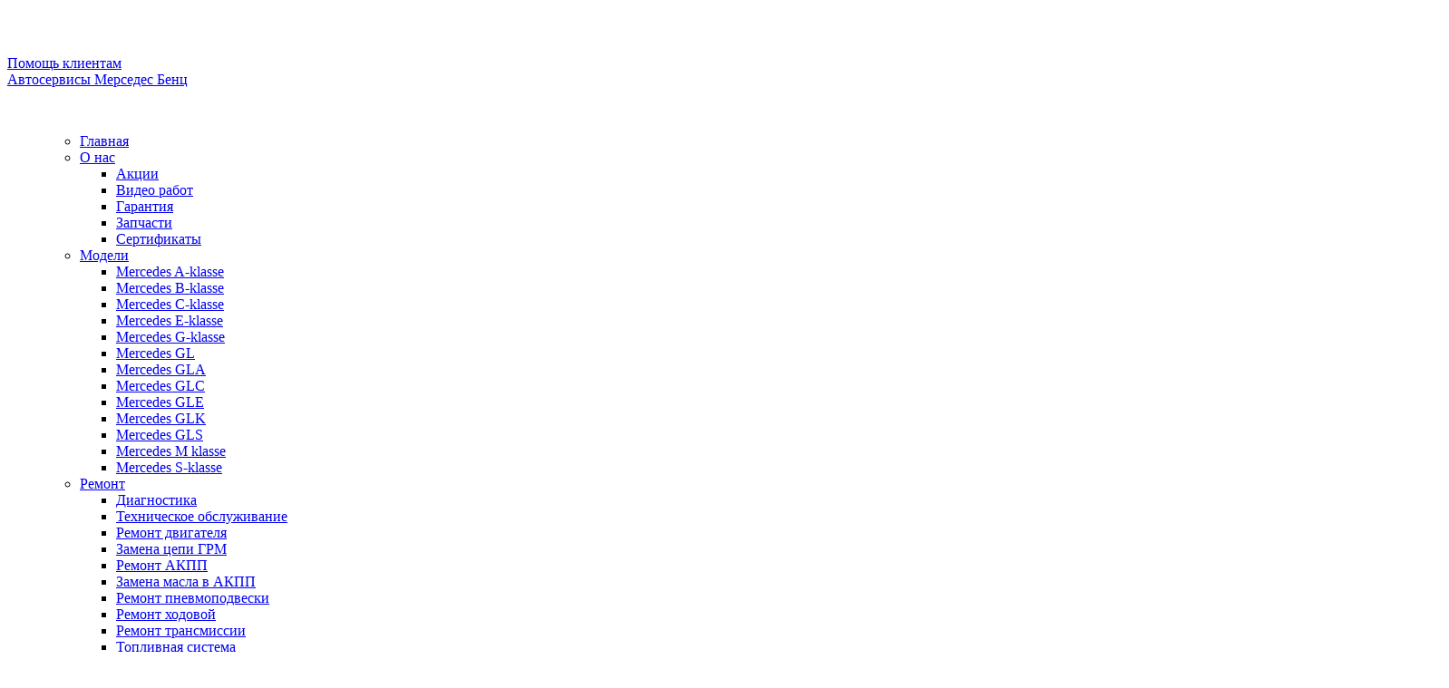

--- FILE ---
content_type: text/html; charset=UTF-8
request_url: https://www.autoservice-mercedes.ru/rapeir/eng/zamena-maslosemnykh-kolpachkov/
body_size: 36070
content:
<!DOCTYPE html>
<html  lang="ru" dir="ltr">
  <head>
    <meta charset="utf-8" />
<link rel="preload" href="/themes/aero_subtheme_bootstrap/fonts/MuseoSans/MuseoSansRegular/MuseoSansRegular.woff" as="font" type="font/woff" crossorigin="anonymous" />
<link rel="preload" href="/themes/aero_subtheme_bootstrap/fonts/MuseoSans/MuseoSansBold/MuseoSansBold.woff" as="font" type="font/woff" crossorigin="anonymous" />
<meta name="description" content="Замена маслосъемных колпачков Мерседес - это наша специализация. Выберите ближайший к Вам техцентр нашей сети автосервисов Mercedes в Москве и приезжайте на ремонт. Все виды работ на высоком уровне. Цены на 50% дешевле дилера. Гарантия до 2-х лет." />
<meta name="Generator" content="Drupal 10 (https://www.drupal.org)" />
<meta name="MobileOptimized" content="width" />
<meta name="HandheldFriendly" content="true" />
<meta name="viewport" content="width=device-width, initial-scale=1, shrink-to-fit=no" />
<meta http-equiv="x-ua-compatible" content="ie=edge" />
<link rel="icon" href="/sites/default/files/fav-new_0.png" type="image/png" />
<link rel="canonical" href="https://www.autoservice-mercedes.ru/rapeir/eng/zamena-maslosemnykh-kolpachkov/" />

    <title>Замена маслосъемных колпачков Мерседес в Москве - сеть надежных автосервисов по обслуживанию Mercedes</title>
    <link rel="stylesheet" media="all" href="/libraries/slick/slick/slick.css?t98ixw" />
<link rel="stylesheet" media="all" href="/modules/contrib/slick/css/layout/slick.module.css?t98ixw" />
<link rel="stylesheet" media="all" href="/core/misc/components/progress.module.css?t98ixw" />
<link rel="stylesheet" media="all" href="/core/misc/components/ajax-progress.module.css?t98ixw" />
<link rel="stylesheet" media="all" href="/core/modules/system/css/components/align.module.css?t98ixw" />
<link rel="stylesheet" media="all" href="/core/modules/system/css/components/fieldgroup.module.css?t98ixw" />
<link rel="stylesheet" media="all" href="/core/modules/system/css/components/container-inline.module.css?t98ixw" />
<link rel="stylesheet" media="all" href="/core/modules/system/css/components/clearfix.module.css?t98ixw" />
<link rel="stylesheet" media="all" href="/core/modules/system/css/components/details.module.css?t98ixw" />
<link rel="stylesheet" media="all" href="/core/modules/system/css/components/hidden.module.css?t98ixw" />
<link rel="stylesheet" media="all" href="/core/modules/system/css/components/item-list.module.css?t98ixw" />
<link rel="stylesheet" media="all" href="/core/modules/system/css/components/js.module.css?t98ixw" />
<link rel="stylesheet" media="all" href="/core/modules/system/css/components/nowrap.module.css?t98ixw" />
<link rel="stylesheet" media="all" href="/core/modules/system/css/components/position-container.module.css?t98ixw" />
<link rel="stylesheet" media="all" href="/core/modules/system/css/components/reset-appearance.module.css?t98ixw" />
<link rel="stylesheet" media="all" href="/core/modules/system/css/components/resize.module.css?t98ixw" />
<link rel="stylesheet" media="all" href="/core/modules/system/css/components/system-status-counter.css?t98ixw" />
<link rel="stylesheet" media="all" href="/core/modules/system/css/components/system-status-report-counters.css?t98ixw" />
<link rel="stylesheet" media="all" href="/core/modules/system/css/components/system-status-report-general-info.css?t98ixw" />
<link rel="stylesheet" media="all" href="/core/modules/system/css/components/tablesort.module.css?t98ixw" />
<link rel="stylesheet" media="all" href="/modules/contrib/blazy/css/blazy.css?t98ixw" />
<link rel="stylesheet" media="all" href="/modules/contrib/blazy/css/components/blazy.ratio.css?t98ixw" />
<link rel="stylesheet" media="all" href="/modules/contrib/blazy/css/components/box/blazy.colorbox.css?t98ixw" />
<link rel="stylesheet" media="all" href="/modules/contrib/blazy/css/components/box/blazy.lightbox.css?t98ixw" />
<link rel="stylesheet" media="all" href="/modules/contrib/blazy/css/components/blazy.loading.css?t98ixw" />
<link rel="stylesheet" media="all" href="/core/modules/views/css/views.module.css?t98ixw" />
<link rel="stylesheet" media="all" href="/libraries/slick/slick/slick-theme.css?t98ixw" />
<link rel="stylesheet" media="all" href="/modules/contrib/colorbox/styles/default/colorbox_style.css?t98ixw" />
<link rel="stylesheet" media="all" href="/modules/custom/module_import_contacts/assets/map_balloons.css?t98ixw" />
<link rel="stylesheet" media="all" href="/modules/custom/module_import_contacts/assets/footer_map.css?t98ixw" />
<link rel="stylesheet" media="all" href="/modules/custom/module_import_contacts/assets/global.css?t98ixw" />
<link rel="stylesheet" media="all" href="/modules/contrib/slick/css/theme/slick.theme--full.css?t98ixw" />
<link rel="stylesheet" media="all" href="/modules/contrib/slick/css/theme/slick.theme--fullwidth.css?t98ixw" />
<link rel="stylesheet" media="all" href="/modules/contrib/slick/css/theme/slick.theme.css?t98ixw" />
<link rel="stylesheet" media="all" href="/themes/aero_subtheme_bootstrap/style/css/main_style.css?t98ixw" />
<link rel="stylesheet" media="all" href="/themes/contrib/bootstrap/css/components/variables.css?t98ixw" />
<link rel="stylesheet" media="all" href="/themes/contrib/bootstrap/css/components/user.css?t98ixw" />
<link rel="stylesheet" media="all" href="/themes/contrib/bootstrap/css/components/progress.css?t98ixw" />
<link rel="stylesheet" media="all" href="/themes/contrib/bootstrap/css/components/affix.css?t98ixw" />
<link rel="stylesheet" media="all" href="/themes/contrib/bootstrap/css/components/book.css?t98ixw" />
<link rel="stylesheet" media="all" href="/themes/contrib/bootstrap/css/components/contextual.css?t98ixw" />
<link rel="stylesheet" media="all" href="/themes/contrib/bootstrap/css/components/feed-icon.css?t98ixw" />
<link rel="stylesheet" media="all" href="/themes/contrib/bootstrap/css/components/field.css?t98ixw" />
<link rel="stylesheet" media="all" href="/themes/contrib/bootstrap/css/components/header.css?t98ixw" />
<link rel="stylesheet" media="all" href="/themes/contrib/bootstrap/css/components/help.css?t98ixw" />
<link rel="stylesheet" media="all" href="/themes/contrib/bootstrap/css/components/icons.css?t98ixw" />
<link rel="stylesheet" media="all" href="/themes/contrib/bootstrap/css/components/image-button.css?t98ixw" />
<link rel="stylesheet" media="all" href="/themes/contrib/bootstrap/css/components/item-list.css?t98ixw" />
<link rel="stylesheet" media="all" href="/themes/contrib/bootstrap/css/components/list-group.css?t98ixw" />
<link rel="stylesheet" media="all" href="/themes/contrib/bootstrap/css/components/media.css?t98ixw" />
<link rel="stylesheet" media="all" href="/themes/contrib/bootstrap/css/components/page.css?t98ixw" />
<link rel="stylesheet" media="all" href="/themes/contrib/bootstrap/css/components/search-form.css?t98ixw" />
<link rel="stylesheet" media="all" href="/themes/contrib/bootstrap/css/components/shortcut.css?t98ixw" />
<link rel="stylesheet" media="all" href="/themes/contrib/bootstrap/css/components/sidebar.css?t98ixw" />
<link rel="stylesheet" media="all" href="/themes/contrib/bootstrap/css/components/site-footer.css?t98ixw" />
<link rel="stylesheet" media="all" href="/themes/contrib/bootstrap/css/components/skip-link.css?t98ixw" />
<link rel="stylesheet" media="all" href="/themes/contrib/bootstrap/css/components/table.css?t98ixw" />
<link rel="stylesheet" media="all" href="/themes/contrib/bootstrap/css/components/tabledrag.css?t98ixw" />
<link rel="stylesheet" media="all" href="/themes/contrib/bootstrap/css/components/tableselect.css?t98ixw" />
<link rel="stylesheet" media="all" href="/themes/contrib/bootstrap/css/components/tablesort-indicator.css?t98ixw" />
<link rel="stylesheet" media="all" href="/themes/contrib/bootstrap/css/components/ui.widget.css?t98ixw" />
<link rel="stylesheet" media="all" href="/themes/contrib/bootstrap/css/components/tabs.css?t98ixw" />
<link rel="stylesheet" media="all" href="/themes/contrib/bootstrap/css/components/toolbar.css?t98ixw" />
<link rel="stylesheet" media="all" href="/themes/contrib/bootstrap/css/components/vertical-tabs.css?t98ixw" />
<link rel="stylesheet" media="all" href="/themes/contrib/bootstrap/css/components/views.css?t98ixw" />
<link rel="stylesheet" media="all" href="/themes/contrib/bootstrap/css/components/webform.css?t98ixw" />
<link rel="stylesheet" media="all" href="/themes/contrib/bootstrap/css/components/ui-dialog.css?t98ixw" />
<link rel="stylesheet" media="all" href="/core/../themes/contrib/bootstrap/components/breadcrumb/breadcrumb.css?t98ixw" />
<link rel="stylesheet" media="all" href="/themes/aero_subtheme_bootstrap/assets/bootstrap/dist/css/bootstrap.min.css?t98ixw" />
<link rel="stylesheet" media="all" href="/themes/aero_subtheme_bootstrap/css/main.css?t98ixw" />
<link rel="stylesheet" media="all" href="/themes/aero_subtheme_bootstrap/css/style.css?t98ixw" />
<link rel="stylesheet" media="all" href="/themes/aero_subtheme_bootstrap/css/review-style.css?t98ixw" />
<link rel="stylesheet" media="all" href="/themes/aero_subtheme_bootstrap/assets/sliders/sliders.css?t98ixw" />
<link rel="stylesheet" media="print" href="/themes/contrib/bootstrap/css/print.css?t98ixw" />

    
    <meta name="yandex-verification" content="474a82f006d9d9f1" />
  </head>
  <body class="layout-two-sidebars page-taxonomy-term-606 page-vocabulary-remont path-taxonomy">
    
      <div class="dialog-off-canvas-main-canvas" data-off-canvas-main-canvas>
    
      <!-- DEFAULT PAGE-->

    	<section class="default-top-section block has-dark-bg"  style="background-image:url('https://www.autoservice-mercedes.ru/sites/default/files/styles/bg_image/public/rapeir_image/repair-mercedes-58.jpg?itok=6H-S7uas');"  >

      <div class="container">
        <div class="row">
          <div class="col-md-12">
            <!-- HEADER-->
            <header class="header block">
              <div class="header__main block">
                <div class="h-mobile-link hidden visible-xs-block">
                  <a href="#map-6645">
                    Автосервисы Мерседес
                  </a>
                </div>
                <div class="h-logo">
                  <div class="logo">
                    <a class="logo__link" href="/">
                      <img width="170" height="49" src="/themes/aero_subtheme_bootstrap/images/logo.png" alt="Логотип"/>
                    </a>
                  </div>
                </div>
                <div class="h-menu">
                  <nav class="navigation">
                    <div class="h-top hidden-sm hidden-xs">
                      <div class="col-md-4 col-md-offset-4 text-right">
                        <a href="/help/" class="white">Помощь клиентам</a>
                      </div>
                      <div class="col-md-4 text-right">
                        <a href="/contact/" class="white">Автосервисы Мерседес Бенц</a>
                      </div>
                    </div>

                    <a class="open-mobile-nav open-mobile-nav_js" href="#">
                      <img width="30" height="30"
                        src="/themes/aero_subtheme_bootstrap/images/icons/menu.png" alt="Menu"/></a>
                    <ul class="menu">
                        <section class="region region-navigation-collapsible">
    <nav role="navigation" aria-labelledby="block-glavnoemenu-menu" id="block-glavnoemenu">
          
      
              <ul id="block-glavnoemenu" class="clearfix menu nav navbar-nav pull-right">
                            <li class="menu__single">
        <a href="/">Главная</a>
                  </li>
                        <li class="expanded dropdown menu__single">
        <a href="/about/" class="dropdown-toggle disabled"  data-toggle="dropdown" aria-expanded="false">О нас <span class="caret"></span></a>
                                  <ul id="block-glavnoemenu" class="clearfix menu navbar-nav pull-right dropdown-menu my-dropdown">
                            <li class="menu__single">
        <a href="/akcii/">Акции</a>
                  </li>
                        <li class="menu__single">
        <a href="/video/">Видео работ</a>
                  </li>
                        <li class="menu__single">
        <a href="/garanty/">Гарантия</a>
                  </li>
                        <li class="menu__single">
        <a href="/partners/">Запчасти</a>
                  </li>
                        <li class="menu__single">
        <a href="/sert/">Сертификаты</a>
                  </li>
        </ul>
  
            </li>
                        <li class="expanded dropdown menu__single">
        <a href="/inf/" class="dropdown-toggle disabled"  data-toggle="dropdown" aria-expanded="false">Модели <span class="caret"></span></a>
                                  <ul id="block-glavnoemenu" class="clearfix menu navbar-nav pull-right dropdown-menu my-dropdown">
                            <li class="menu__single">
        <a href="/inf/a-class/">Mercedes A-klasse</a>
                  </li>
                        <li class="menu__single">
        <a href="/inf/b-class/">Mercedes B-klasse</a>
                  </li>
                        <li class="menu__single">
        <a href="/inf/c-class/">Mercedes C-klasse</a>
                  </li>
                        <li class="menu__single">
        <a href="/inf/e-class/">Mercedes E-klasse</a>
                  </li>
                        <li class="menu__single">
        <a href="/inf/g-class/">Mercedes G-klasse</a>
                  </li>
                        <li class="menu__single">
        <a href="/inf/gl/">Mercedes GL</a>
                  </li>
                        <li class="menu__single">
        <a href="/inf/gla/">Mercedes GLA</a>
                  </li>
                        <li class="menu__single">
        <a href="/inf/glc/">Mercedes GLC</a>
                  </li>
                        <li class="menu__single">
        <a href="/inf/gle/">Mercedes GLE</a>
                  </li>
                        <li class="menu__single">
        <a href="/inf/glk/">Mercedes GLK</a>
                  </li>
                        <li class="menu__single">
        <a href="/inf/gls/">Mercedes GLS</a>
                  </li>
                        <li class="menu__single">
        <a href="/inf/m-class/">Mercedes M klasse</a>
                  </li>
                        <li class="menu__single">
        <a href="/inf/s-class/">Mercedes S-klasse</a>
                  </li>
        </ul>
  
            </li>
                        <li class="expanded dropdown menu__single">
        <a href="/rapeir/" class="dropdown-toggle disabled"  data-toggle="dropdown" aria-expanded="false">Ремонт <span class="caret"></span></a>
                                  <ul id="block-glavnoemenu" class="clearfix menu navbar-nav pull-right dropdown-menu my-dropdown">
                            <li class="menu__single">
        <a href="/rapeir/diagn/">Диагностика</a>
                  </li>
                        <li class="menu__single">
        <a href="/rapeir/to/">Техническое обслуживание</a>
                  </li>
                        <li class="menu__single">
        <a href="/rapeir/eng/">Ремонт двигателя</a>
                  </li>
                        <li class="menu__single">
        <a href="/rapeir/eng/zamena-cepi-grm/">Замена цепи ГРМ</a>
                  </li>
                        <li class="menu__single">
        <a href="/rapeir/akpp/">Ремонт АКПП</a>
                  </li>
                        <li class="menu__single">
        <a href="/rapeir/akpp/zamena-masla-v-akpp/">Замена масла в АКПП</a>
                  </li>
                        <li class="menu__single">
        <a href="/rapeir/remont-pnevmopodveski/">Ремонт пневмоподвески</a>
                  </li>
                        <li class="menu__single">
        <a href="/rapeir/remont-podveski/">Ремонт ходовой</a>
                  </li>
                        <li class="menu__single">
        <a href="/rapeir/kpp/">Ремонт трансмиссии</a>
                  </li>
                        <li class="menu__single">
        <a href="/rapeir/remont-toplivnoi-sistemy/">Топливная система</a>
                  </li>
                        <li class="menu__single">
        <a href="/rapeir/remont-tormoznoi-sistemy/">Ремонт тормозов</a>
                  </li>
                        <li class="menu__single">
        <a href="/rapeir/electric/">Ремонт электрики</a>
                  </li>
                        <li class="menu__single">
        <a href="/rapeir/remont-sistemy-ohlazhdeniya/">Система охлаждения</a>
                  </li>
                        <li class="menu__single">
        <a href="/rapeir/condition/">Ремонт кондиционера</a>
                  </li>
                        <li class="menu__single">
        <a href="/rapeir/remont-rulevoi-systemy/">Ремонт рулевого управления</a>
                  </li>
                        <li class="menu__single">
        <a href="/rapeir/remont-rulevoi-reyki/">Ремонт рулевой рейки</a>
                  </li>
                        <li class="menu__single">
        <a href="/rapeir/shod/">Сход развал</a>
                  </li>
                        <li class="menu__single">
        <a href="/rapeir/body/">Кузовные работы</a>
                  </li>
                        <li class="menu__single">
        <a href="/rapeir/wheel/">Шиномонтаж</a>
                  </li>
                        <li class="menu__single">
        <a href="/rapeir/katalizator/">Замена катализатора</a>
                  </li>
        </ul>
  
            </li>
                        <li class="expanded dropdown menu__single">
        <a href="/price/" class="dropdown-toggle disabled"  data-toggle="dropdown" aria-expanded="false">Цены <span class="caret"></span></a>
                                  <ul id="block-glavnoemenu" class="clearfix menu navbar-nav pull-right dropdown-menu my-dropdown">
                            <li class="menu__single">
        <a href="/price/a-class/">A-класс</a>
                  </li>
                        <li class="menu__single">
        <a href="/price/b-class/">B-класс</a>
                  </li>
                        <li class="menu__single">
        <a href="/price/c-class/">C-класс</a>
                  </li>
                        <li class="menu__single">
        <a href="/price/e-class/">E-класс</a>
                  </li>
                        <li class="menu__single">
        <a href="/price/g-class/">G-класс</a>
                  </li>
                        <li class="menu__single">
        <a href="/price/gla/">GLA</a>
                  </li>
                        <li class="menu__single">
        <a href="/price/glc/">GLC</a>
                  </li>
                        <li class="menu__single">
        <a href="/price/gle/">GLE</a>
                  </li>
                        <li class="menu__single">
        <a href="/price/glk/">GLK</a>
                  </li>
                        <li class="menu__single">
        <a href="/price/gls/">GLS</a>
                  </li>
                        <li class="menu__single">
        <a href="/price/m-class/">M класс</a>
                  </li>
        </ul>
  
            </li>
                        <li class="menu__single">
        <a href="/contact/">Контакты</a>
                  </li>
        </ul>
  


  </nav>

  </section>

                    </ul>
                  </nav>
                </div>
              </div>
            </header>
          </div>
        </div>
        <div class="row">
          <div class="col-md-12 col-sm-12 col-xs-12">
            <div class="hpf-title block">
                <section class="region region-header2">
    <div id="block-aero-subtheme-bootstrap-page-title" class="block block-core block-page-title-block">
  
    
      <div class="content">
      
	<h1 class="hpf-title__big">    Замена маслосъемных колпачков
  Мерседес</h1>    
      

    </div>
  </div>
<div id="block-aero-subtheme-bootstrap-breadcrumbs" class="block block-system block-system-breadcrumb-block">
  
    
      <div class="content">
      
  <nav role="navigation" aria-label="breadcrumb" style="">
  <ol class="breadcrumb">
            <li class="breadcrumb-item">
        <a href="/">Главная</a>
      </li>
                <li class="breadcrumb-item">
        <a href="/rapeir/">Ремонт Мерседес</a>
      </li>
                <li class="breadcrumb-item">
        <a href="/rapeir/eng/">Ремонт двигателя</a>
      </li>
        </ol>
</nav>


    </div>
  </div>
<div id="block-setspecializirovannykhavtoservisov" class="block-content-basic block block-block-content block-block-content5ba406db-ddc8-4b79-a489-06ad3236a134">
  
    
      <div class="content">
      
            <div class="clearfix text-formatted field field--name-body field--type-text-with-summary field--label-hidden field__item"><div class="hpf-title__under">Сеть специализированных автосервисов Mercedes-Benz</div></div>
      
    </div>
  </div>

  </section>

            </div>
          </div>
        </div>
      </div>
    </section>

  

<!-- DEFAULT PAGE – CONTENT-->
<section class="default-page block">
  <div class="container">

              <div role="main" class="main-container container js-quickedit-main-content">
        <div class="row">

                                              <div class="col-sm-12" role="heading">
                  <section class="region region-header">
    <div data-drupal-messages-fallback class="hidden"></div>

  </section>

              </div>
                      
                                              <aside class="col-sm-3" role="complementary">
                  <section class="region region-sidebar-first">
    <nav role="navigation" aria-labelledby="block-menuremontsleva-menu" id="block-menuremontsleva" class="block block-menu navigation menu--menu-remont-sleva">
            
  <h2 class="visually-hidden" id="block-menuremontsleva-menu">Меню Ремонт слева</h2>
  

        
              <ul id="block-menuremontsleva" class="clearfix menu nav">
                            <li>
        	<div class="row-flex row-flex-vac l-menu">
	            <div class="col-md-2 col-sm-3 hidden-xs l-img">
	            	<span class="svg svg-white">
            <div class="field field--name-field-svg-ikonka field--type-svg-image-field field--label-hidden field--item">    <svg xmlns="http://www.w3.org/2000/svg" xmlns:xlink="http://www.w3.org/1999/xlink" version="1.1" id="Layer_1" x="0px" y="0px" viewBox="0 0 295.239 295.239" style="enable-background:new 0 0 295.239 295.239;" xml:space="preserve" class="svg svg-red img-responsive" height="25" width="25">
<g>
	<g>
		<g>
			<path d="M128.572,219.048v23.81H33.333v9.524h228.571v-9.524h-95.238v-23.81h114.286c7.876,0,14.286-6.41,14.286-14.286V14.286     C295.238,6.41,288.829,0,280.952,0H14.286C6.41,0,0,6.41,0,14.286v190.476c0,7.876,6.41,14.286,14.286,14.286H128.572z      M157.143,242.857h-19.048v-23.81h19.048V242.857z M9.524,204.762V14.286c0-2.624,2.138-4.762,4.762-4.762h266.667     c2.624,0,4.762,2.138,4.762,4.762v190.476h-0.001c0,2.629-2.138,4.762-4.762,4.762H14.286     C11.662,209.524,9.524,207.391,9.524,204.762z"></path>
			<path d="M276.19,38.095H19.048v142.857H276.19V38.095z M266.666,171.429H28.571V47.619h238.095V171.429z"></path>
			<rect x="133.333" y="190.476" width="28.571" height="9.524"></rect>
			<path d="M61.905,138.095h34.01c2.129,8.19,9.524,14.286,18.371,14.286s16.243-6.095,18.371-14.286h44.21     c2.129,8.19,9.524,14.286,18.371,14.286c8.847,0,16.243-6.095,18.371-14.286h29.248v-37.462l-34.952-4.995l-14.486-28.971     h-67.395L106.79,95.514L61.905,100.5V138.095z M114.286,142.857c-5.252,0-9.524-4.271-9.524-9.524     c0-5.252,4.271-9.524,9.524-9.524c5.252,0,9.524,4.271,9.524,9.524C123.81,138.586,119.538,142.857,114.286,142.857z      M195.238,142.857c-5.252,0-9.524-4.271-9.524-9.524c0-5.252,4.271-9.524,9.524-9.524c5.253,0,9.524,4.271,9.524,9.524     C204.762,138.586,200.49,142.857,195.238,142.857z M71.429,109.024l40.829-4.538l18.862-28.295h56.414l14.086,28.171     l31.714,4.529v19.681H213.61c-2.129-8.191-9.524-14.286-18.372-14.286c-8.848,0-16.243,6.095-18.371,14.286h-44.21     c-2.129-8.19-9.524-14.286-18.371-14.286s-16.243,6.095-18.371,14.286H71.429V109.024z"></path>
			<path d="M179.625,80.952H140.31l-15.871,23.81h63.124L179.625,80.952z M142.233,95.238l3.176-4.762h27.352l1.586,4.762H142.233z"></path>
			<rect x="42.857" y="57.143" width="28.571" height="9.524"></rect>
			<rect x="42.857" y="76.19" width="28.571" height="9.524"></rect>
			<rect x="42.857" y="100" width="9.524" height="9.524"></rect>
			<rect x="42.857" y="152.381" width="42.857" height="9.524"></rect>
			<rect x="219.048" y="57.143" width="33.333" height="9.524"></rect>
			<rect x="219.048" y="76.19" width="33.333" height="9.524"></rect>
			<rect x="219.048" y="152.381" width="33.333" height="9.524"></rect>
			<rect x="133.333" y="152.381" width="9.524" height="9.524"></rect>
			<rect x="152.381" y="152.381" width="9.524" height="9.524"></rect>
			<rect x="42.857" y="119.048" width="9.524" height="9.524"></rect>
			<path d="M261.905,257.143c-18.381,0-33.333,14.957-33.333,33.333v4.762h66.667v-4.762     C295.238,272.1,280.286,257.143,261.905,257.143z M238.576,285.714c2.21-10.852,11.833-19.048,23.329-19.048     c11.495,0,21.119,8.195,23.329,19.048H238.576z"></path>
			<path d="M4.762,271.429h14.286v14.286H4.762v9.524h214.286v-33.333H4.762V271.429z M195.238,271.428h14.286v14.286h-14.286     V271.428z M171.429,271.429h14.286v14.286h-14.286V271.429z M147.619,271.428h14.286v14.286h-14.286V271.428z M123.81,271.428     h14.286v14.286h-0.001H123.81V271.428z M100,271.428h14.286v14.286H100V271.428z M76.19,271.428h14.286v14.286H76.19V271.428z      M52.381,271.428h14.286v14.286H52.381V271.428z M28.571,271.429h14.286v14.286H28.571V271.429z"></path>
			<rect x="133.333" y="19.048" width="9.524" height="9.524"></rect>
			<rect x="152.381" y="19.048" width="9.524" height="9.524"></rect>
		</g>
	</g>
</g>
<g>
</g>
<g>
</g>
<g>
</g>
<g>
</g>
<g>
</g>
<g>
</g>
<g>
</g>
<g>
</g>
<g>
</g>
<g>
</g>
<g>
</g>
<g>
</g>
<g>
</g>
<g>
</g>
<g>
</g>
</svg>

</div>
      </span>
	        	</div>
	        	<div class="col-md-10 col-sm-9 col-xs-12 l-title">
	            	<a href="/rapeir/diagn/" class="dropdown-toggle" >Диагностика <!--<span class="caret"></span>--></a>
	            </div>
	        </div>
                  </li>
                        <li>
        	<div class="row-flex row-flex-vac l-menu">
	            <div class="col-md-2 col-sm-3 hidden-xs l-img">
	            	<span class="svg svg-white">
            <div class="field field--name-field-svg-ikonka field--type-svg-image-field field--label-hidden field--item">    <svg xmlns="http://www.w3.org/2000/svg" xmlns:xlink="http://www.w3.org/1999/xlink" version="1.1" id="Layer_1" x="0px" y="0px" viewBox="0 0 511.999 511.999" style="enable-background:new 0 0 511.999 511.999;" xml:space="preserve" class="svg svg-red img-responsive" height="25" width="25">
<g>
	<g>
		<path d="M160.29,165.195c-18.404,0-33.377,14.972-33.377,33.377V364.12c0,18.096,14.43,33.332,32.168,33.962    c0.404,0.015,0.807,0.023,1.207,0.023c0.001,0,0.002,0,0.003,0c8.915,0,17.297-3.472,23.6-9.775    c6.304-6.304,9.776-14.687,9.776-23.603V198.571C193.667,180.167,178.694,165.195,160.29,165.195z M177.519,364.727    c0,4.602-1.792,8.93-5.047,12.183c-3.253,3.253-7.58,5.047-12.182,5.047h-0.001c-0.21,0-0.423-0.004-0.634-0.012    c-9.149-0.326-16.594-8.322-16.594-17.825V198.571c0-9.499,7.728-17.229,17.229-17.229c9.5,0,17.229,7.729,17.229,17.229V364.727z    "></path>
	</g>
</g>
<g>
	<g>
		<circle cx="160.295" cy="225.135" r="8.868"></circle>
	</g>
</g>
<g>
	<g>
		<circle cx="160.295" cy="262.813" r="8.868"></circle>
	</g>
</g>
<g>
	<g>
		<circle cx="160.295" cy="300.492" r="8.868"></circle>
	</g>
</g>
<g>
	<g>
		<circle cx="160.295" cy="338.171" r="8.868"></circle>
	</g>
</g>
<g>
	<g>
		<path d="M405.13,88.87V57.985C405.13,26.012,379.117,0,347.145,0h-67.388c-4.459,0-8.074,3.614-8.074,8.074    s3.615,8.074,8.074,8.074h67.388c23.069,0,41.837,18.768,41.837,41.837v33.018v27.41c0,21.148-16.518,39.459-37.534,41.617    c-1.43,0.146-2.866,0.22-4.303,0.22h-13.017h-31.295h-50.607c-9.637,0-19.531,1.087-28.951-1.521    c-10.375-2.873-19.148-9.643-24.62-18.638c-3.928-6.457-6.065-14.117-6.065-21.677V57.985c0.002-0.838,0.027-1.673,0.078-2.506    c0.383-6.364,2.223-12.566,5.387-18.124c7.203-12.65,20.805-21.207,36.374-21.207h13.034c4.459,0,8.074-3.614,8.074-8.074    S251.92,0,247.461,0h-13.034c-20.109,0-37.854,10.294-48.259,25.883c-57.243,16.925-96.96,69.842-96.96,129.841v220.85    c0,12.306,1.659,24.52,4.93,36.305c0.993,3.573,4.238,5.916,7.775,5.916c0.716,0,1.443-0.096,2.165-0.296    c4.296-1.193,6.812-5.643,5.619-9.94c-2.881-10.377-4.342-21.138-4.342-31.984v-220.85c0-35.983,16.216-69.08,42.477-91.247    c-0.076,0.917-0.125,1.843-0.125,2.78v41.885c0,18.278,14.87,33.147,33.147,33.147h0.752    c6.157,13.565,17.382,24.351,31.251,29.931V396.27c0,35.66,29.011,64.671,64.672,64.671c35.66,0,64.672-29.011,64.672-64.671    v-6.004c0-4.46-3.615-8.074-8.074-8.074s-8.074,3.614-8.074,8.074v6.004c0,26.756-21.767,48.523-48.524,48.523    s-48.524-21.767-48.524-48.523V176.142c0.386,0.037,0.775,0.054,1.163,0.082c0.478,0.034,0.954,0.079,1.435,0.101    c0.94,0.046,1.882,0.072,2.824,0.072h9.725v149.305c0,18.404,14.973,33.377,33.377,33.377s33.377-14.972,33.377-33.377V176.397    h15.147v181.572c0,4.46,3.615,8.074,8.074,8.074s8.074-3.614,8.074-8.074V176.397c11.943,0,23.23-1.63,33.752-7.69    c8.371-4.821,15.597-11.755,20.624-20.018c3.427-5.632,5.98-11.94,7.328-18.398c1.811,8.314,2.735,16.842,2.735,25.433v50.454    c0,4.46,3.615,8.074,8.074,8.074s8.074-3.614,8.074-8.074v-50.454C422.79,132.238,416.68,109.18,405.13,88.87z M163.857,109.142    V67.257c0-8.012,5.571-14.746,13.042-16.534c-0.019,0.152-0.025,0.306-0.043,0.459c-0.265,2.256-0.412,4.533-0.412,6.806v60.428    c0,2.271,0.147,4.554,0.413,6.809c0.018,0.151,0.024,0.304,0.043,0.454C169.428,123.888,163.857,117.153,163.857,109.142z     M294.759,325.702c0,9.499-7.729,17.229-17.229,17.229c-9.499,0-17.229-7.729-17.229-17.229V176.397h34.458V325.702z"></path>
	</g>
</g>
<g>
	<g>
		<path d="M414.716,230.4c-4.459,0-8.074,3.614-8.074,8.074v138.101c0,65.77-53.508,119.276-119.277,119.276h-62.731    c-41.839,0-79.887-21.329-101.777-57.055c-2.33-3.8-7.301-4.993-11.102-2.664c-3.802,2.33-4.996,7.3-2.667,11.102    c24.85,40.554,68.044,64.765,115.546,64.765h62.731c74.674,0,135.425-60.752,135.425-135.424V238.474    C422.79,234.014,419.175,230.4,414.716,230.4z"></path>
	</g>
</g>
<g>
</g>
<g>
</g>
<g>
</g>
<g>
</g>
<g>
</g>
<g>
</g>
<g>
</g>
<g>
</g>
<g>
</g>
<g>
</g>
<g>
</g>
<g>
</g>
<g>
</g>
<g>
</g>
<g>
</g>
</svg>

</div>
      </span>
	        	</div>
	        	<div class="col-md-10 col-sm-9 col-xs-12 l-title">
	            	<a href="/rapeir/akpp/zamena-masla-v-akpp/" class="dropdown-toggle" >Замена масла в АКПП <!--<span class="caret"></span>--></a>
	            </div>
	        </div>
                  </li>
                        <li>
        	<div class="row-flex row-flex-vac l-menu">
	            <div class="col-md-2 col-sm-3 hidden-xs l-img">
	            	<span class="svg svg-white">
            <div class="field field--name-field-svg-ikonka field--type-svg-image-field field--label-hidden field--item">    <svg xmlns="http://www.w3.org/2000/svg" xmlns:xlink="http://www.w3.org/1999/xlink" version="1.1" id="Capa_1" x="0px" y="0px" viewBox="0 0 432.138 432.138" style="enable-background:new 0 0 432.138 432.138;" xml:space="preserve" class="img-responsive svg replaced-svg" height="25" width="25">
<g>
	<path d="M92.093,274.582c-36.172,0-65.6,29.428-65.6,65.599c0,36.172,29.428,65.6,65.6,65.6c36.171,0,65.599-29.428,65.599-65.6   C157.692,304.009,128.264,274.582,92.093,274.582z M92.093,387.78c-26.247,0-47.6-21.353-47.6-47.6   c0-26.246,21.353-47.599,47.6-47.599c26.246,0,47.599,21.353,47.599,47.599C139.692,366.427,118.339,387.78,92.093,387.78z"></path>
	<path d="M92.093,316.684c-12.956,0-23.497,10.541-23.497,23.497s10.541,23.497,23.497,23.497s23.497-10.541,23.497-23.497   S105.049,316.684,92.093,316.684z M92.093,345.677c-3.031,0-5.497-2.466-5.497-5.497s2.466-5.497,5.497-5.497   s5.497,2.466,5.497,5.497S95.124,345.677,92.093,345.677z"></path>
	<path d="M144.976,107.529c18.55,0,33.642-15.092,33.642-33.642c0-18.55-15.091-33.642-33.642-33.642s-33.642,15.092-33.642,33.642   C111.334,92.437,126.426,107.529,144.976,107.529z M144.976,58.245c8.625,0,15.642,7.017,15.642,15.642   s-7.017,15.642-15.642,15.642s-15.642-7.017-15.642-15.642S136.351,58.245,144.976,58.245z"></path>
	<circle cx="374.542" cy="189.021" r="13.707"></circle>
	<path d="M404.55,237.99c16.452-10.118,27.451-28.278,27.451-48.968c0-20.441-10.738-38.411-26.86-48.599L182.014,9.944l0.021,0.063   C171.132,3.657,158.476,0,144.976,0c-32.441,0-60.047,21.024-69.955,50.156c-0.368,1.083-72.058,267.258-72.55,269.392   l-0.004,0.016l0.001-0.001c-1.525,6.63-2.332,13.531-2.332,20.617c0,50.705,41.252,91.957,91.957,91.957   c17.403,0,33.69-4.862,47.58-13.295C140.869,418.117,404.231,238.186,404.55,237.99z M362.096,245.108L179.038,370.13   c3.245-9.393,5.012-19.468,5.012-29.949c0-50.705-41.252-91.957-91.957-91.957c-21.426,0-41.163,7.367-56.814,19.699   l43.234-161.784c11.998,24.625,37.279,41.635,66.463,41.635c40.742,0,73.887-33.146,73.887-73.887   c0-8.354-1.414-16.379-3.981-23.875l143.47,83.886c-23.824,7.01-41.271,29.061-41.271,55.123   C317.082,216.431,336.378,239.405,362.096,245.108z M374.542,228.481c-21.758,0-39.46-17.702-39.46-39.46   c0-21.759,17.702-39.46,39.46-39.46s39.46,17.702,39.46,39.46C414.002,210.78,396.3,228.481,374.542,228.481z M144.976,18   c30.816,0,55.887,25.071,55.887,55.887s-25.071,55.887-55.887,55.887s-55.887-25.071-55.887-55.887S114.159,18,144.976,18z    M18.136,340.181c0-40.78,33.177-73.957,73.957-73.957s73.957,33.177,73.957,73.957s-33.177,73.957-73.957,73.957   S18.136,380.961,18.136,340.181z"></path>
</g>
<g>
</g>
<g>
</g>
<g>
</g>
<g>
</g>
<g>
</g>
<g>
</g>
<g>
</g>
<g>
</g>
<g>
</g>
<g>
</g>
<g>
</g>
<g>
</g>
<g>
</g>
<g>
</g>
<g>
</g>
</svg>

</div>
      </span>
	        	</div>
	        	<div class="col-md-10 col-sm-9 col-xs-12 l-title">
	            	<a href="/rapeir/eng/zamena-cepi-grm/" class="dropdown-toggle" >Замена цепи ГРМ <!--<span class="caret"></span>--></a>
	            </div>
	        </div>
                  </li>
                        <li>
        	<div class="row-flex row-flex-vac l-menu">
	            <div class="col-md-2 col-sm-3 hidden-xs l-img">
	            	<span class="svg svg-white">
            <div class="field field--name-field-svg-ikonka field--type-svg-image-field field--label-hidden field--item">    <svg xmlns="http://www.w3.org/2000/svg" xmlns:xlink="http://www.w3.org/1999/xlink" version="1.1" id="Layer_1" x="0px" y="0px" viewBox="0 0 511.999 511.999" style="enable-background:new 0 0 511.999 511.999;" xml:space="preserve" class="svg svg-red img-responsive" height="25" width="25">
<g>
	<g>
		<path d="M160.29,165.195c-18.404,0-33.377,14.972-33.377,33.377V364.12c0,18.096,14.43,33.332,32.168,33.962    c0.404,0.015,0.807,0.023,1.207,0.023c0.001,0,0.002,0,0.003,0c8.915,0,17.297-3.472,23.6-9.775    c6.304-6.304,9.776-14.687,9.776-23.603V198.571C193.667,180.167,178.694,165.195,160.29,165.195z M177.519,364.727    c0,4.602-1.792,8.93-5.047,12.183c-3.253,3.253-7.58,5.047-12.182,5.047h-0.001c-0.21,0-0.423-0.004-0.634-0.012    c-9.149-0.326-16.594-8.322-16.594-17.825V198.571c0-9.499,7.728-17.229,17.229-17.229c9.5,0,17.229,7.729,17.229,17.229V364.727z    "></path>
	</g>
</g>
<g>
	<g>
		<circle cx="160.295" cy="225.135" r="8.868"></circle>
	</g>
</g>
<g>
	<g>
		<circle cx="160.295" cy="262.813" r="8.868"></circle>
	</g>
</g>
<g>
	<g>
		<circle cx="160.295" cy="300.492" r="8.868"></circle>
	</g>
</g>
<g>
	<g>
		<circle cx="160.295" cy="338.171" r="8.868"></circle>
	</g>
</g>
<g>
	<g>
		<path d="M405.13,88.87V57.985C405.13,26.012,379.117,0,347.145,0h-67.388c-4.459,0-8.074,3.614-8.074,8.074    s3.615,8.074,8.074,8.074h67.388c23.069,0,41.837,18.768,41.837,41.837v33.018v27.41c0,21.148-16.518,39.459-37.534,41.617    c-1.43,0.146-2.866,0.22-4.303,0.22h-13.017h-31.295h-50.607c-9.637,0-19.531,1.087-28.951-1.521    c-10.375-2.873-19.148-9.643-24.62-18.638c-3.928-6.457-6.065-14.117-6.065-21.677V57.985c0.002-0.838,0.027-1.673,0.078-2.506    c0.383-6.364,2.223-12.566,5.387-18.124c7.203-12.65,20.805-21.207,36.374-21.207h13.034c4.459,0,8.074-3.614,8.074-8.074    S251.92,0,247.461,0h-13.034c-20.109,0-37.854,10.294-48.259,25.883c-57.243,16.925-96.96,69.842-96.96,129.841v220.85    c0,12.306,1.659,24.52,4.93,36.305c0.993,3.573,4.238,5.916,7.775,5.916c0.716,0,1.443-0.096,2.165-0.296    c4.296-1.193,6.812-5.643,5.619-9.94c-2.881-10.377-4.342-21.138-4.342-31.984v-220.85c0-35.983,16.216-69.08,42.477-91.247    c-0.076,0.917-0.125,1.843-0.125,2.78v41.885c0,18.278,14.87,33.147,33.147,33.147h0.752    c6.157,13.565,17.382,24.351,31.251,29.931V396.27c0,35.66,29.011,64.671,64.672,64.671c35.66,0,64.672-29.011,64.672-64.671    v-6.004c0-4.46-3.615-8.074-8.074-8.074s-8.074,3.614-8.074,8.074v6.004c0,26.756-21.767,48.523-48.524,48.523    s-48.524-21.767-48.524-48.523V176.142c0.386,0.037,0.775,0.054,1.163,0.082c0.478,0.034,0.954,0.079,1.435,0.101    c0.94,0.046,1.882,0.072,2.824,0.072h9.725v149.305c0,18.404,14.973,33.377,33.377,33.377s33.377-14.972,33.377-33.377V176.397    h15.147v181.572c0,4.46,3.615,8.074,8.074,8.074s8.074-3.614,8.074-8.074V176.397c11.943,0,23.23-1.63,33.752-7.69    c8.371-4.821,15.597-11.755,20.624-20.018c3.427-5.632,5.98-11.94,7.328-18.398c1.811,8.314,2.735,16.842,2.735,25.433v50.454    c0,4.46,3.615,8.074,8.074,8.074s8.074-3.614,8.074-8.074v-50.454C422.79,132.238,416.68,109.18,405.13,88.87z M163.857,109.142    V67.257c0-8.012,5.571-14.746,13.042-16.534c-0.019,0.152-0.025,0.306-0.043,0.459c-0.265,2.256-0.412,4.533-0.412,6.806v60.428    c0,2.271,0.147,4.554,0.413,6.809c0.018,0.151,0.024,0.304,0.043,0.454C169.428,123.888,163.857,117.153,163.857,109.142z     M294.759,325.702c0,9.499-7.729,17.229-17.229,17.229c-9.499,0-17.229-7.729-17.229-17.229V176.397h34.458V325.702z"></path>
	</g>
</g>
<g>
	<g>
		<path d="M414.716,230.4c-4.459,0-8.074,3.614-8.074,8.074v138.101c0,65.77-53.508,119.276-119.277,119.276h-62.731    c-41.839,0-79.887-21.329-101.777-57.055c-2.33-3.8-7.301-4.993-11.102-2.664c-3.802,2.33-4.996,7.3-2.667,11.102    c24.85,40.554,68.044,64.765,115.546,64.765h62.731c74.674,0,135.425-60.752,135.425-135.424V238.474    C422.79,234.014,419.175,230.4,414.716,230.4z"></path>
	</g>
</g>
<g>
</g>
<g>
</g>
<g>
</g>
<g>
</g>
<g>
</g>
<g>
</g>
<g>
</g>
<g>
</g>
<g>
</g>
<g>
</g>
<g>
</g>
<g>
</g>
<g>
</g>
<g>
</g>
<g>
</g>
</svg>

</div>
      </span>
	        	</div>
	        	<div class="col-md-10 col-sm-9 col-xs-12 l-title">
	            	<a href="/rapeir/akpp/" class="dropdown-toggle" >АКПП <!--<span class="caret"></span>--></a>
	            </div>
	        </div>
                  </li>
                        <li class="expanded dropdown active">
        	<div class="row-flex row-flex-vac l-menu">
	            <div class="col-md-2 col-sm-3 hidden-xs l-img">
	            	<span class="svg svg-white">
            <div class="field field--name-field-svg-ikonka field--type-svg-image-field field--label-hidden field--item">    <svg xmlns="http://www.w3.org/2000/svg" xmlns:xlink="http://www.w3.org/1999/xlink" version="1.1" id="Layer_1" x="0px" y="0px" viewBox="0 0 295.238 295.238" style="enable-background:new 0 0 295.238 295.238;" xml:space="preserve" class="svg svg-red img-responsive" height="25" width="25">
<g>
	<g>
		<g>
			<path d="M257.143,157.143h-14.286v-28.571H220.49l-28.571-19.048h-30.014V80.952H200v-9.524H85.714v9.524h38.095v28.571H93.476     l-33.333,28.571h-26.81v28.571H9.524V123.81H0v119.048h9.524v-38.095h23.81v38.095h27.305l33.333,19.048h53.648v-9.524H96.505     l-29.838-17.048v-90.286l30.333-26h92.033l25.252,16.833v16.5h9.524v-14.286h9.524v114.286h-9.524v9.524h19.048v-23.81h14.286     v9.524h38.095V142.857h-38.095V157.143z M33.334,195.238H9.524V176.19h23.81V195.238z M57.143,233.333H42.857v-85.714h14.286     V233.333z M152.381,109.523h-19.048V80.952h19.048V109.523z M257.143,228.571h-14.286v-61.905h14.286V228.571z M266.667,152.381     h19.048v85.714h-19.048V152.381z"></path>
			<path d="M192.448,176.19h-35.576l23.81-33.333h-45.533L106.576,200h29.962l-12.833,44.933L192.448,176.19z M121.99,190.476     l19.048-38.095h21.133l-23.81,33.333h31.09l-26.495,26.495l6.214-21.733H121.99z"></path>
			<rect x="38.095" y="28.571" width="28.571" height="9.524"></rect>
			<rect y="28.571" width="28.571" height="9.524"></rect>
			<rect x="28.571" y="38.095" width="9.524" height="28.571"></rect>
			<rect x="28.571" y="0" width="9.524" height="28.571"></rect>
			<polygon points="276.191,71.429 276.191,52.381 266.667,52.381 266.667,71.429 276.19,71.429 276.19,80.952 266.667,80.952      266.667,71.429 247.619,71.429 247.619,80.953 266.667,80.953 266.667,100 276.191,100 276.191,80.953 295.238,80.953      295.238,71.429    "></polygon>
			<rect x="190.476" y="252.381" width="23.81" height="9.524"></rect>
			<polygon points="180.953,252.381 190.476,252.381 190.476,228.571 180.952,228.571 180.952,252.381 157.143,252.381      157.143,261.905 180.952,261.905 180.952,285.715 190.476,285.715 190.476,261.905 180.953,261.905    "></polygon>
			<polygon points="285.714,266.667 276.19,266.667 276.19,276.19 266.667,276.19 266.667,285.714 276.19,285.714 276.19,295.238      285.714,295.238 285.714,285.714 276.191,285.714 276.191,276.191 285.714,276.191 285.714,285.714 295.238,285.714      295.238,276.19 285.714,276.19    "></polygon>
		</g>
	</g>
</g>
<g>
</g>
<g>
</g>
<g>
</g>
<g>
</g>
<g>
</g>
<g>
</g>
<g>
</g>
<g>
</g>
<g>
</g>
<g>
</g>
<g>
</g>
<g>
</g>
<g>
</g>
<g>
</g>
<g>
</g>
</svg>

</div>
      </span>
	        	</div>
	        	<div class="col-md-10 col-sm-9 col-xs-12 l-title">
	            	<a href="/rapeir/eng/" class="dropdown-toggle" >Двигатель <!--<span class="caret"></span>--></a>
	            </div>
	        </div>
                                  <ul id="block-menuremontsleva" class="clearfix menu my-dropdown col-md-offset-2 col-md-10">
                            <li>
      		<a href="/rapeir/eng/zamena-gidrokompensatorov/">Замена гидрокомпенсаторов</a>
                  </li>
                        <li>
      		<a href="/rapeir/eng/zamena-datchika-kolenvala/">Замена датчика коленвала</a>
                  </li>
                        <li>
      		<a href="/rapeir/eng/zamena-zadnego-salnika-kolenvala/">Замена заднего сальника коленвала</a>
                  </li>
                        <li>
      		<a href="/rapeir/eng/zamena-maslyanogo-nasosa/">Замена масляного насоса</a>
                  </li>
                        <li>
      		<a href="/rapeir/eng/zamena-opory-dvigatelya/">Замена опоры двигателя</a>
                  </li>
                        <li>
      		<a href="/rapeir/eng/zamena-perednego-salnika-kolenvala/">Замена переднего сальника коленвала</a>
                  </li>
                        <li>
      		<a href="/rapeir/eng/zamena-privodnogo-remnya/">Замена приводного ремня</a>
                  </li>
                        <li>
      		<a href="/rapeir/eng/zamena-prokladki-klapannoj-kryshki/">Замена прокладки клапанной крышки</a>
                  </li>
                        <li>
      		<a href="/rapeir/eng/zamena-remnya-grm/">Замена ремня ГРМ</a>
                  </li>
                        <li>
      		<a href="/rapeir/eng/zamena-turbiny/">Замена турбины</a>
                  </li>
                        <li>
      		<a href="/rapeir/eng/remont-gbc/">Ремонт ГБЦ</a>
                  </li>
                        <li>
      		<a href="/rapeir/eng/zamena-klapanov/">Замена клапанов</a>
                  </li>
                        <li class="active">
      		<a href="/rapeir/eng/zamena-maslosemnykh-kolpachkov/">Замена маслосъемных колпачков</a>
                  </li>
                        <li>
      		<a href="/rapeir/eng/zamena-prokladki-gbc/">Замена прокладки ГБЦ</a>
                  </li>
                        <li>
      		<a href="/rapeir/eng/zamena-salnikov/">Замена сальников</a>
                  </li>
                        <li>
      		<a href="/rapeir/eng/kapitalnyy-remont-dvigatelya/">Капитальный ремонт двигателя</a>
                  </li>
                        <li>
      		<a href="/rapeir/eng/kapitalnyy-remont-272-dvigatelya/">Ремонт 272 двигателя</a>
                  </li>
                        <li>
      		<a href="/rapeir/eng/remont-tnvd/">Ремонт ТНВД</a>
                  </li>
                        <li>
      		<a href="/rapeir/eng/remont-dizelnykh-dvigateley/">Ремонт дизельных двигателей</a>
                  </li>
                        <li>
      		<a href="/rapeir/eng/remont-turbin/">Ремонт турбин</a>
                  </li>
                        <li>
      		<a href="/rapeir/eng/remont-forsunok/">Ремонт форсунок</a>
                  </li>
        </ul>
  
            </li>
                        <li>
        	<div class="row-flex row-flex-vac l-menu">
	            <div class="col-md-2 col-sm-3 hidden-xs l-img">
	            	<span class="svg svg-white">
            <div class="field field--name-field-svg-ikonka field--type-svg-image-field field--label-hidden field--item">    <svg xmlns="http://www.w3.org/2000/svg" xmlns:xlink="http://www.w3.org/1999/xlink" version="1.1" id="Layer_1" x="0px" y="0px" viewBox="0 0 295.239 295.239" style="enable-background:new 0 0 295.239 295.239;" xml:space="preserve" class="svg svg-red img-responsive" height="25" width="25">
<g>
	<g>
		<g>
			<path d="M66.667,247.62c-7.876,0-14.286,6.41-14.286,14.286c0,7.876,6.41,14.286,14.286,14.286     c7.876,0,14.286-6.41,14.286-14.286C80.952,254.03,74.543,247.62,66.667,247.62z M66.667,266.668     c-2.629,0-4.762-2.133-4.762-4.762c0-2.629,2.133-4.762,4.762-4.762c2.629,0,4.762,2.133,4.762,4.762     C71.429,264.535,69.295,266.668,66.667,266.668z"></path>
			<path d="M280.953,266.668c11.805,0,14.286-7.771,14.286-14.286v-38.095c0-12.095-6.481-22.852-16.919-28.071l-0.967-0.357     c-0.171-0.043-17.2-4.486-25.614-16.833l-14.148-28.295c-5.81-11.629-18.624-16.919-28.067-16.919h-59.786     c7.733-12.686,12.167-27.471,12.167-42.857h-9.524c0,26.805-15.062,51.605-38.095,63.9v-16.281h-9.524v28.571h28.571v-9.524     h-5.51c5.662-4.09,10.729-8.914,15.148-14.286h66.552c6.824,0,15.729,4.005,19.548,11.652l14.286,28.571l0.3,0.51     c9.586,14.376,27.343,19.91,30.81,20.876c6.952,3.671,11.248,11.038,11.248,19.343v38.095c0,4.09-0.671,4.762-4.762,4.762     h-19.429c-2.324-16.124-16.195-28.571-32.952-28.571c-16.757,0-30.629,12.448-32.952,28.571h-96     c-2.324-16.124-16.195-28.571-32.952-28.571c-16.757,0-30.629,12.448-32.952,28.571H19.048c-5.071,0-9.524-4.452-9.524-9.524     v-33.333c0-11.781,7.881-17.614,15.067-19.114l28.724-4.79c6.219-1.248,11.281-4.557,17.162-11.338l20-26.662h-9.524     c-26.805,0-51.605-15.062-63.9-38.095h16.281v-9.524H4.762v28.571h9.524v-5.543c13.367,18.505,34.395,30.976,57.533,33.6     l-8.748,11.676c-4.276,4.924-7.538,7.162-11.471,7.952l-28.762,4.795C9.181,188.658,0,200.1,0,214.287v33.333     c0,10.324,8.724,19.048,19.048,19.048h14.667c2.324,16.124,16.195,28.571,32.952,28.571h90.476v-9.524H89.948     c5.114-5.005,8.605-11.638,9.671-19.048h96c1.067,7.41,4.557,14.043,9.671,19.048h-19.576v9.524h109.524v-9.524h-43.386     c5.119-5.004,8.605-11.638,9.672-19.047H280.953z M66.667,285.715c-13.129,0-23.81-10.681-23.81-23.81     c0-13.129,10.681-23.81,23.81-23.81c13.129,0,23.81,10.681,23.81,23.81C90.477,275.033,79.795,285.715,66.667,285.715z      M228.572,285.715c-13.129,0-23.81-10.682-23.81-23.81c0-13.129,10.681-23.81,23.81-23.81c13.129,0,23.81,10.681,23.81,23.81     C252.382,275.035,241.701,285.715,228.572,285.715z"></path>
			<path d="M228.571,247.62c-7.876,0-14.286,6.41-14.286,14.286c0,7.876,6.41,14.286,14.286,14.286     c7.876,0,14.286-6.41,14.286-14.286C242.857,254.03,236.448,247.62,228.571,247.62z M228.571,266.668     c-2.629,0-4.762-2.133-4.762-4.762c0-2.629,2.133-4.762,4.762-4.762c2.629,0,4.762,2.133,4.762,4.762     C233.333,264.535,231.2,266.668,228.571,266.668z"></path>
			<rect x="166.667" y="285.715" width="9.524" height="9.524"></rect>
			<rect x="23.81" y="285.715" width="9.524" height="9.524"></rect>
			<rect x="4.762" y="285.715" width="9.524" height="9.524"></rect>
			<path d="M223.81,195.238v-4.762c0-13.129-10.681-23.81-23.81-23.81h-61.905c-13.129,0-23.81,10.681-23.81,23.81h9.524     c0-7.876,6.41-14.286,14.286-14.286H200c7.876,0,14.286,6.41,14.286,14.286v4.762c0,7.876-6.41,14.286-14.286,14.286h-45.648     l10.919-10.919l-6.733-6.733l-22.414,22.414l22.414,22.414l6.733-6.733l-10.919-10.919H200     C213.129,219.048,223.81,208.368,223.81,195.238z"></path>
			<path d="M47.619,17.053v16.281h9.524V4.763H28.571v9.524h5.51C13.176,29.396,0,54.311,0,80.953h9.524     C9.524,54.149,24.586,29.349,47.619,17.053z"></path>
			<path d="M144.852,47.62h-16.281v9.524h28.571V28.572h-9.524v5.51C132.51,13.177,107.595,0.001,80.952,0.001v9.524     C107.757,9.525,132.557,24.587,144.852,47.62z"></path>
			<polygon points="52.381,52.382 52.381,57.482 45.381,53.105 40.333,61.181 46.671,65.139 41.352,66.915 44.362,75.944      57.143,71.686 71.967,80.953 57.143,90.22 44.362,85.962 41.352,94.991 46.671,96.767 40.333,100.725 45.381,108.801      52.381,104.425 52.381,109.525 61.905,109.525 61.905,98.472 76.19,89.543 76.19,98.415 62.857,116.191 70.476,121.905      76.19,114.282 76.19,128.572 85.714,128.572 85.714,114.282 91.429,121.905 99.048,116.191 85.714,98.415 85.714,89.543      100,98.472 100,109.525 109.524,109.525 109.524,104.425 116.524,108.801 121.571,100.725 115.233,96.767 120.552,94.991      117.543,85.962 104.762,90.22 89.938,80.953 104.762,71.686 117.543,75.944 120.552,66.915 115.233,65.139 121.571,61.181      116.524,53.105 109.524,57.482 109.524,52.382 100,52.382 100,63.434 85.714,72.363 85.714,63.491 99.048,45.715 91.429,40.001      85.714,47.625 85.714,33.334 76.19,33.334 76.19,47.625 70.476,40.001 62.857,45.715 76.19,63.491 76.19,72.363 61.905,63.434      61.905,52.382    "></polygon>
		</g>
	</g>
</g>
<g>
</g>
<g>
</g>
<g>
</g>
<g>
</g>
<g>
</g>
<g>
</g>
<g>
</g>
<g>
</g>
<g>
</g>
<g>
</g>
<g>
</g>
<g>
</g>
<g>
</g>
<g>
</g>
<g>
</g>
</svg>

</div>
      </span>
	        	</div>
	        	<div class="col-md-10 col-sm-9 col-xs-12 l-title">
	            	<a href="/rapeir/condition/" class="dropdown-toggle" >Кондиционер <!--<span class="caret"></span>--></a>
	            </div>
	        </div>
                  </li>
                        <li>
        	<div class="row-flex row-flex-vac l-menu">
	            <div class="col-md-2 col-sm-3 hidden-xs l-img">
	            	<span class="svg svg-white">
            <div class="field field--name-field-svg-ikonka field--type-svg-image-field field--label-hidden field--item">    <svg xmlns="http://www.w3.org/2000/svg" xmlns:xlink="http://www.w3.org/1999/xlink" version="1.1" id="Layer_1" x="0px" y="0px" viewBox="0 0 295.239 295.239" style="enable-background:new 0 0 295.239 295.239;" xml:space="preserve" class="svg svg-red img-responsive" height="25" width="25">
<g>
	<g>
		<g>
			<path d="M107.071,19.048L80.952,55.62v11.048h71.429V19.048h0H107.071z M142.858,57.144L142.858,57.144H91.567l20.41-28.571     h30.881V57.144z"></path>
			<path d="M157.142,19.048v47.619h71.429V55.62l-26.119-36.571H157.142z M166.667,57.142V28.571h30.881l20.41,28.571H166.667z"></path>
			<rect x="138.095" y="71.43" width="14.286" height="9.524"></rect>
			<path d="M66.667,147.62c7.876,0,14.286-6.41,14.286-14.286s-6.41-14.286-14.286-14.286c-7.876,0-14.286,6.41-14.286,14.286     C52.381,141.211,58.791,147.62,66.667,147.62z M66.667,128.571c2.629,0,4.762,2.133,4.762,4.762c0,2.629-2.134,4.762-4.762,4.762     c-2.629,0-4.762-2.133-4.762-4.762C61.905,130.704,64.038,128.571,66.667,128.571z"></path>
			<path d="M280.953,138.095c11.805,0,14.286-7.771,14.286-14.286V80.953c0-11.805-9.629-22.271-17.895-23.667l-19.033-4.762     c-4.79-1.214-7.562-3.086-11.581-7.671l-23.929-33.5C216.657,3.501,209.624,0.001,200,0.001h-90.476     c-9.629,0-16.667,3.5-22.919,11.519L63.076,44.495c-4.276,4.924-7.538,7.162-11.471,7.952l-28.762,4.795     C9.181,60.087,0,71.529,0,85.714v33.333c0,10.324,8.724,19.048,19.048,19.048h14.667c1.067,7.41,4.557,14.043,9.671,19.048H0     v38.095h84.995l46.429,14.286l-47.11,14.495l0.162,9.152l44.824,12.067l-44.219,11.905H0v38.095h295.238v-38.095h-85.081     l-44.219-11.905l44.824-12.067l0.162-9.152l-47.11-14.495l46.429-14.286h84.995v-38.095h-43.386     c5.119-5.005,8.605-11.638,9.672-19.048H280.953z M42.857,133.334c0-13.129,10.681-23.81,23.81-23.81     c13.129,0,23.81,10.681,23.81,23.81c0,13.129-10.681,23.81-23.81,23.81C53.538,157.144,42.857,146.462,42.857,133.334z      M99.619,138.095h96c1.067,7.41,4.557,14.043,9.671,19.048H89.948C95.067,152.139,98.552,145.506,99.619,138.095z      M285.714,266.666v19.048H9.524v-19.048H285.714z M173.519,257.143h-51.8l25.9-6.971L173.519,257.143z M192.343,228.267     l-44.724,12.038l-44.724-12.043l44.724-13.757L192.343,228.267z M147.619,204.538l-30.233-9.3h60.467L147.619,204.538z      M285.714,166.667v19.048H9.524v-19.048H285.714z M228.572,157.144c-13.129,0-23.81-10.681-23.81-23.81     c0-13.129,10.681-23.81,23.81-23.81c13.129,0,23.81,10.681,23.81,23.81C252.382,146.462,241.701,157.144,228.572,157.144z      M228.571,100.001c-16.758,0-30.629,12.448-32.952,28.571h-96c-2.324-16.123-16.195-28.571-32.952-28.571     s-30.629,12.448-32.952,28.571H19.048c-5.072,0-9.524-4.452-9.524-9.523v-23.81h9.524v9.524h9.524v-9.524     c0-6.143-3.381-9.524-9.524-9.524H9.524c0-11.781,7.881-17.614,15.067-19.114l28.724-4.79     c6.219-1.248,11.281-4.557,17.224-11.424l23.69-33.171c4.381-5.605,8.529-7.69,15.295-7.69H200c6.762,0,10.91,2.086,15.176,7.529     l24.09,33.69c4.667,5.371,9.095,9.086,16.729,11.014l19.4,4.838c4.057,0.7,10.319,7.171,10.319,14.357v42.857     c0,4.09-0.671,4.762-4.762,4.762h-19.429C259.2,112.449,245.329,100.001,228.571,100.001z"></path>
			<path d="M228.571,119.048c-7.876,0-14.286,6.41-14.286,14.286c0,7.876,6.41,14.286,14.286,14.286     c7.876,0,14.286-6.41,14.286-14.286S236.448,119.048,228.571,119.048z M228.571,138.095c-2.629,0-4.762-2.133-4.762-4.762     c0-2.629,2.133-4.762,4.762-4.762c2.629,0,4.762,2.133,4.762,4.762C233.333,135.962,231.2,138.095,228.571,138.095z"></path>
			<rect x="38.095" y="204.762" width="9.524" height="23.81"></rect>
			<rect x="19.048" y="214.287" width="9.524" height="33.333"></rect>
			<rect x="261.905" y="204.762" width="9.524" height="19.048"></rect>
			<rect x="242.857" y="204.762" width="9.524" height="42.857"></rect>
			<rect x="176.19" y="109.524" width="9.524" height="9.524"></rect>
			<rect x="157.143" y="109.524" width="9.524" height="9.524"></rect>
			<rect x="266.667" y="109.524" width="9.524" height="9.524"></rect>
			<rect x="19.048" y="271.429" width="9.524" height="9.524"></rect>
			<rect x="38.095" y="271.429" width="9.524" height="9.524"></rect>
		</g>
	</g>
</g>
<g>
</g>
<g>
</g>
<g>
</g>
<g>
</g>
<g>
</g>
<g>
</g>
<g>
</g>
<g>
</g>
<g>
</g>
<g>
</g>
<g>
</g>
<g>
</g>
<g>
</g>
<g>
</g>
<g>
</g>
</svg>

</div>
      </span>
	        	</div>
	        	<div class="col-md-10 col-sm-9 col-xs-12 l-title">
	            	<a href="/rapeir/remont-pnevmopodveski/" class="dropdown-toggle" >Пневмоподвеска <!--<span class="caret"></span>--></a>
	            </div>
	        </div>
                  </li>
                        <li>
        	<div class="row-flex row-flex-vac l-menu">
	            <div class="col-md-2 col-sm-3 hidden-xs l-img">
	            	<span class="svg svg-white">
            <div class="field field--name-field-svg-ikonka field--type-svg-image-field field--label-hidden field--item">    <svg xmlns="http://www.w3.org/2000/svg" xmlns:xlink="http://www.w3.org/1999/xlink" version="1.1" id="Layer_1" x="0px" y="0px" viewBox="0 0 295.239 295.239" style="enable-background:new 0 0 295.239 295.239;" xml:space="preserve" class="svg svg-red img-responsive" height="25" width="25">
<g>
	<g>
		<g>
			<path d="M107.071,19.048L80.952,55.62v11.048h71.429V19.048h0H107.071z M142.858,57.144L142.858,57.144H91.567l20.41-28.571     h30.881V57.144z"></path>
			<path d="M157.142,19.048v47.619h71.429V55.62l-26.119-36.571H157.142z M166.667,57.142V28.571h30.881l20.41,28.571H166.667z"></path>
			<rect x="138.095" y="71.43" width="14.286" height="9.524"></rect>
			<path d="M66.667,147.62c7.876,0,14.286-6.41,14.286-14.286s-6.41-14.286-14.286-14.286c-7.876,0-14.286,6.41-14.286,14.286     C52.381,141.211,58.791,147.62,66.667,147.62z M66.667,128.571c2.629,0,4.762,2.133,4.762,4.762c0,2.629-2.134,4.762-4.762,4.762     c-2.629,0-4.762-2.133-4.762-4.762C61.905,130.704,64.038,128.571,66.667,128.571z"></path>
			<path d="M280.953,138.095c11.805,0,14.286-7.771,14.286-14.286V80.953c0-11.805-9.629-22.271-17.895-23.667l-19.033-4.762     c-4.79-1.214-7.562-3.086-11.581-7.671l-23.929-33.5C216.657,3.501,209.624,0.001,200,0.001h-90.476     c-9.629,0-16.667,3.5-22.919,11.519L63.076,44.495c-4.276,4.924-7.538,7.162-11.471,7.952l-28.762,4.795     C9.181,60.087,0,71.529,0,85.714v33.333c0,10.324,8.724,19.048,19.048,19.048h14.667c1.067,7.41,4.557,14.043,9.671,19.048H0     v38.095h84.995l46.429,14.286l-47.11,14.495l0.162,9.152l44.824,12.067l-44.219,11.905H0v38.095h295.238v-38.095h-85.081     l-44.219-11.905l44.824-12.067l0.162-9.152l-47.11-14.495l46.429-14.286h84.995v-38.095h-43.386     c5.119-5.005,8.605-11.638,9.672-19.048H280.953z M42.857,133.334c0-13.129,10.681-23.81,23.81-23.81     c13.129,0,23.81,10.681,23.81,23.81c0,13.129-10.681,23.81-23.81,23.81C53.538,157.144,42.857,146.462,42.857,133.334z      M99.619,138.095h96c1.067,7.41,4.557,14.043,9.671,19.048H89.948C95.067,152.139,98.552,145.506,99.619,138.095z      M285.714,266.666v19.048H9.524v-19.048H285.714z M173.519,257.143h-51.8l25.9-6.971L173.519,257.143z M192.343,228.267     l-44.724,12.038l-44.724-12.043l44.724-13.757L192.343,228.267z M147.619,204.538l-30.233-9.3h60.467L147.619,204.538z      M285.714,166.667v19.048H9.524v-19.048H285.714z M228.572,157.144c-13.129,0-23.81-10.681-23.81-23.81     c0-13.129,10.681-23.81,23.81-23.81c13.129,0,23.81,10.681,23.81,23.81C252.382,146.462,241.701,157.144,228.572,157.144z      M228.571,100.001c-16.758,0-30.629,12.448-32.952,28.571h-96c-2.324-16.123-16.195-28.571-32.952-28.571     s-30.629,12.448-32.952,28.571H19.048c-5.072,0-9.524-4.452-9.524-9.523v-23.81h9.524v9.524h9.524v-9.524     c0-6.143-3.381-9.524-9.524-9.524H9.524c0-11.781,7.881-17.614,15.067-19.114l28.724-4.79     c6.219-1.248,11.281-4.557,17.224-11.424l23.69-33.171c4.381-5.605,8.529-7.69,15.295-7.69H200c6.762,0,10.91,2.086,15.176,7.529     l24.09,33.69c4.667,5.371,9.095,9.086,16.729,11.014l19.4,4.838c4.057,0.7,10.319,7.171,10.319,14.357v42.857     c0,4.09-0.671,4.762-4.762,4.762h-19.429C259.2,112.449,245.329,100.001,228.571,100.001z"></path>
			<path d="M228.571,119.048c-7.876,0-14.286,6.41-14.286,14.286c0,7.876,6.41,14.286,14.286,14.286     c7.876,0,14.286-6.41,14.286-14.286S236.448,119.048,228.571,119.048z M228.571,138.095c-2.629,0-4.762-2.133-4.762-4.762     c0-2.629,2.133-4.762,4.762-4.762c2.629,0,4.762,2.133,4.762,4.762C233.333,135.962,231.2,138.095,228.571,138.095z"></path>
			<rect x="38.095" y="204.762" width="9.524" height="23.81"></rect>
			<rect x="19.048" y="214.287" width="9.524" height="33.333"></rect>
			<rect x="261.905" y="204.762" width="9.524" height="19.048"></rect>
			<rect x="242.857" y="204.762" width="9.524" height="42.857"></rect>
			<rect x="176.19" y="109.524" width="9.524" height="9.524"></rect>
			<rect x="157.143" y="109.524" width="9.524" height="9.524"></rect>
			<rect x="266.667" y="109.524" width="9.524" height="9.524"></rect>
			<rect x="19.048" y="271.429" width="9.524" height="9.524"></rect>
			<rect x="38.095" y="271.429" width="9.524" height="9.524"></rect>
		</g>
	</g>
</g>
<g>
</g>
<g>
</g>
<g>
</g>
<g>
</g>
<g>
</g>
<g>
</g>
<g>
</g>
<g>
</g>
<g>
</g>
<g>
</g>
<g>
</g>
<g>
</g>
<g>
</g>
<g>
</g>
<g>
</g>
</svg>

</div>
      </span>
	        	</div>
	        	<div class="col-md-10 col-sm-9 col-xs-12 l-title">
	            	<a href="/rapeir/remont-podveski/" class="dropdown-toggle" >Ходовая часть <!--<span class="caret"></span>--></a>
	            </div>
	        </div>
                  </li>
                        <li>
        	<div class="row-flex row-flex-vac l-menu">
	            <div class="col-md-2 col-sm-3 hidden-xs l-img">
	            	<span class="svg svg-white">
            <div class="field field--name-field-svg-ikonka field--type-svg-image-field field--label-hidden field--item">    <svg xmlns="http://www.w3.org/2000/svg" xmlns:xlink="http://www.w3.org/1999/xlink" version="1.1" id="Layer_1" x="0px" y="0px" viewBox="0 0 295.239 295.239" style="enable-background:new 0 0 295.239 295.239;" xml:space="preserve" class="svg svg-red img-responsive" height="25" width="25">
<g>
	<g>
		<g>
			<path d="M280.953,247.619h-4.762V85.714h4.761c7.876,0,14.286-6.41,14.286-14.286V52.381c0-7.876-6.41-14.286-14.286-14.286     h-4.762v-9.524h-9.524v9.524H197.21l-19.048-19.048h-73.4V0H61.905v19.048h-7.143L40.476,38.095H28.571v-9.524h-9.524v9.524     h-4.762C6.41,38.095,0,44.505,0,52.381v19.048c0,7.876,6.41,14.286,14.286,14.286h4.762V247.62h-4.762     C6.41,247.619,0,254.029,0,261.905v19.048c0,7.876,6.41,14.286,14.286,14.286h266.667c7.876,0,14.286-6.41,14.286-14.286v-19.048     C295.239,254.029,288.829,247.619,280.953,247.619z M71.429,9.524h23.81v9.524h-23.81V9.524z M59.524,28.571h2.381h42.857h69.457     l9.524,9.524H52.381L59.524,28.571z M14.286,76.191c-2.629-0.001-4.762-2.139-4.762-4.762V52.381     c0-2.624,2.133-4.762,4.762-4.762h266.667c2.629,0,4.762,2.138,4.762,4.762v19.048c0,2.624-2.133,4.762-4.762,4.762H14.286z      M266.667,85.714v161.905h-9.524V85.714H266.667z M257.143,271.428c0,2.629-2.133,4.762-4.762,4.762     c-2.629,0-4.762-2.133-4.762-4.762c0-2.629,2.133-4.762,4.762-4.762C255.01,266.666,257.143,268.799,257.143,271.428z      M247.619,85.714v161.905h-9.524V85.714H247.619z M228.572,85.714v161.905h-9.524V85.714H228.572z M209.524,85.714v161.905H200     V85.714H209.524z M190.476,85.714v161.905h-9.524V85.714H190.476z M171.429,85.714v161.905h-9.524V85.714H171.429z      M152.381,85.714v161.905h-9.524V85.714H152.381z M133.334,85.714v161.905h-9.524V85.714H133.334z M114.286,85.714v161.905     h-9.524V85.714H114.286z M95.238,85.714v161.905h-9.524V85.714H95.238z M76.191,85.714v161.905h-9.524V85.714H76.191z      M57.143,85.714v161.905h-9.524V85.714H57.143z M38.095,85.714v161.905h-9.524V85.714H38.095z M285.714,280.953     c0,2.629-2.133,4.762-4.762,4.762h-28.571H14.286c-2.629,0-4.762-2.133-4.762-4.762v-19.048c0-2.629,2.133-4.762,4.762-4.762     H252.38c-7.875,0.001-14.285,6.41-14.285,14.286c0,7.876,6.41,14.286,14.286,14.286c7.876,0,14.286-6.41,14.286-14.286     c0-7.876-6.409-14.285-14.285-14.286h28.57c2.629,0,4.762,2.133,4.762,4.762V280.953z"></path>
			<rect x="42.857" y="57.143" width="9.524" height="9.524"></rect>
			<rect x="23.81" y="57.143" width="9.524" height="9.524"></rect>
			<rect x="61.905" y="57.143" width="9.524" height="9.524"></rect>
			<rect x="261.905" y="57.143" width="9.524" height="9.524"></rect>
		</g>
	</g>
</g>
<g>
</g>
<g>
</g>
<g>
</g>
<g>
</g>
<g>
</g>
<g>
</g>
<g>
</g>
<g>
</g>
<g>
</g>
<g>
</g>
<g>
</g>
<g>
</g>
<g>
</g>
<g>
</g>
<g>
</g>
</svg>

</div>
      </span>
	        	</div>
	        	<div class="col-md-10 col-sm-9 col-xs-12 l-title">
	            	<a href="/rapeir/remont-sistemy-ohlazhdeniya/" class="dropdown-toggle" >Система охлаждения <!--<span class="caret"></span>--></a>
	            </div>
	        </div>
                  </li>
                        <li>
        	<div class="row-flex row-flex-vac l-menu">
	            <div class="col-md-2 col-sm-3 hidden-xs l-img">
	            	<span class="svg svg-white">
            <div class="field field--name-field-svg-ikonka field--type-svg-image-field field--label-hidden field--item">    <svg xmlns="http://www.w3.org/2000/svg" xmlns:xlink="http://www.w3.org/1999/xlink" version="1.1" id="Layer_1" x="0px" y="0px" viewBox="0 0 295.24 295.24" style="enable-background:new 0 0 295.24 295.24;" xml:space="preserve" class="svg svg-red img-responsive" height="25" width="25">
<g>
	<g>
		<g>
			<path d="M214.287,147.619h-45.31l-26.119,36.571v11.048h71.429V147.619z M204.764,185.714L204.764,185.714h-51.291l20.41-28.571     h30.881V185.714z"></path>
			<path d="M219.049,147.619v47.619h71.429V184.19l-26.119-36.571H219.049z M228.572,185.714v-28.571h30.881l20.41,28.571H228.572z"></path>
			<rect x="200.001" y="204.762" width="14.286" height="9.524"></rect>
			<path d="M128.572,247.619c-7.876,0-14.286,6.41-14.286,14.286c0,7.876,6.41,14.286,14.286,14.286     c7.876,0,14.286-6.41,14.286-14.286C142.858,254.029,136.449,247.619,128.572,247.619z M128.572,266.667     c-2.624,0-4.762-2.133-4.762-4.762c0-2.629,2.138-4.762,4.762-4.762c2.624,0,4.762,2.133,4.762,4.762     C133.334,264.534,131.196,266.667,128.572,266.667z"></path>
			<path d="M290.477,228.572v-0.001c-16.757,0-30.629,12.448-32.952,28.571h-96c-2.324-16.124-16.195-28.571-32.952-28.571     s-30.629,12.448-32.952,28.571H80.953c-5.071,0-9.524-4.452-9.524-9.524v-9.524h23.81v-28.571H71.953     c1.814-8.595,8.41-13.071,14.548-14.352l28.724-4.79c6.214-1.248,11.281-4.557,17.224-11.424l23.686-33.171     c4.381-5.605,8.529-7.69,15.295-7.69h90.476c6.762,0,10.91,2.086,15.086,7.405l9.524,14.286l7.924-5.281l-9.733-14.581     c-6.138-7.852-13.171-11.352-22.8-11.352h-80.952V90.476v-9.524V76.19c0-19.39-14.571-35.41-33.333-37.767V23.81     c0-13.129-10.681-23.81-23.81-23.81h-76.19C34.491,0,23.811,10.681,23.811,23.81v171.429H0.001v47.619h61.905v4.762     c0,10.324,8.724,19.048,19.048,19.048h14.667c1.067,7.41,4.552,14.043,9.671,19.048H38.096v9.524h119.048v-9.524h-5.29     c5.114-5.005,8.6-11.638,9.671-19.048h96c1.067,7.41,4.552,14.043,9.671,19.048h-67.195v9.524h95.238v-9.524h-4.762     c-13.129,0-23.81-10.681-23.81-23.81c0-13.129,10.681-23.81,23.81-23.81h4.762v-9.524H290.477z M171.43,80.952v9.524     c0,2.629-2.138,4.762-4.762,4.762c-2.624,0-4.762-2.133-4.762-4.762v-9.524c0-2.629,2.138-4.762,4.762-4.762     C169.291,76.19,171.43,78.324,171.43,80.952z M147.62,48.048c10.443,1.766,18.967,9.195,22.291,19.023     c-1.048-0.243-2.124-0.405-3.243-0.405c-7.876,0-14.286,6.41-14.286,14.286v9.524c0,7.876,6.41,14.286,14.286,14.286     c1.676,0,3.267-0.343,4.762-0.876v24.686c-9.633,0-16.667,3.5-22.924,11.519l-0.886,1.243V48.048z M85.716,219.047v9.524h-0.001     H71.43v-9.524H85.716z M61.906,214.286v19.048H9.525v-0.001v-28.571h53.9C62.458,207.738,61.906,210.924,61.906,214.286z      M68.734,195.238h-35.4V23.81c0-7.876,6.41-14.286,14.286-14.286h76.19c7.876,0,14.286,6.41,14.286,14.286v130.871     l-13.119,18.386c-4.276,4.924-7.538,7.162-11.476,7.952l-28.757,4.795C78.187,187.181,72.706,190.562,68.734,195.238z      M128.572,285.714c-13.129,0-23.81-10.681-23.81-23.81c0-13.129,10.681-23.81,23.81-23.81c13.129,0,23.81,10.681,23.81,23.81     C152.382,275.033,141.701,285.714,128.572,285.714z"></path>
			<path d="M276.191,261.905c0,7.876,6.41,14.286,14.286,14.286h4.762v-9.524h-4.762c-2.624,0-4.762-2.133-4.762-4.762     c0-2.629,2.138-4.762,4.762-4.762h4.762v-9.524h-4.762C282.601,247.619,276.191,254.029,276.191,261.905z"></path>
			<rect x="180.953" y="285.714" width="9.524" height="9.524"></rect>
			<rect x="18.453" y="285.714" width="9.524" height="9.524"></rect>
			<path d="M128.572,19.048H42.858V76.19h85.714V19.048z M119.049,66.667H52.382V28.571h66.667     C119.049,28.571,119.049,66.667,119.049,66.667z"></path>
			<rect x="42.858" y="85.714" width="85.714" height="9.524"></rect>
			<rect x="42.858" y="104.762" width="19.048" height="9.524"></rect>
			<rect x="109.525" y="104.762" width="19.048" height="9.524"></rect>
			<rect x="0.001" y="285.714" width="9.524" height="9.524"></rect>
		</g>
	</g>
</g>
<g>
</g>
<g>
</g>
<g>
</g>
<g>
</g>
<g>
</g>
<g>
</g>
<g>
</g>
<g>
</g>
<g>
</g>
<g>
</g>
<g>
</g>
<g>
</g>
<g>
</g>
<g>
</g>
<g>
</g>
</svg>

</div>
      </span>
	        	</div>
	        	<div class="col-md-10 col-sm-9 col-xs-12 l-title">
	            	<a href="/rapeir/remont-toplivnoi-sistemy/" class="dropdown-toggle" >Топливная система <!--<span class="caret"></span>--></a>
	            </div>
	        </div>
                  </li>
                        <li>
        	<div class="row-flex row-flex-vac l-menu">
	            <div class="col-md-2 col-sm-3 hidden-xs l-img">
	            	<span class="svg svg-white">
            <div class="field field--name-field-svg-ikonka field--type-svg-image-field field--label-hidden field--item">    <svg xmlns="http://www.w3.org/2000/svg" xmlns:xlink="http://www.w3.org/1999/xlink" version="1.1" id="Layer_1" x="0px" y="0px" viewBox="0 0 295.238 295.238" style="enable-background:new 0 0 295.238 295.238;" xml:space="preserve" class="svg svg-red img-responsive" height="25" width="25">
<g>
	<g>
		<g>
			<path d="M133.333,238.095c42.01,0,76.19-34.181,76.19-76.19c0-42.009-34.181-76.19-76.19-76.19     c-42.009,0-76.19,34.181-76.19,76.19C57.143,203.914,91.324,238.095,133.333,238.095z M133.333,95.238     c36.762,0,66.667,29.905,66.667,66.667c0,36.762-29.905,66.667-66.667,66.667c-36.762,0-66.667-29.905-66.667-66.667     C66.666,125.143,96.571,95.238,133.333,95.238z"></path>
			<path d="M133.333,185.714c13.129,0,23.81-10.681,23.81-23.81c0-13.129-10.681-23.81-23.81-23.81     c-13.129,0-23.81,10.681-23.81,23.81C109.524,175.033,120.205,185.714,133.333,185.714z M133.333,147.619     c7.876,0,14.286,6.41,14.286,14.286c0,7.876-6.41,14.286-14.286,14.286s-14.286-6.41-14.286-14.286     C119.048,154.029,125.457,147.619,133.333,147.619z"></path>
			<path d="M133.333,133.333c7.876,0,14.286-6.41,14.286-14.286c0-7.876-6.41-14.286-14.286-14.286s-14.286,6.41-14.286,14.286     C119.047,126.923,125.457,133.333,133.333,133.333z M133.333,114.286c2.629,0,4.762,2.138,4.762,4.762     c0,2.624-2.133,4.762-4.762,4.762c-2.629,0-4.762-2.138-4.762-4.762C128.571,116.424,130.705,114.286,133.333,114.286z"></path>
			<path d="M133.333,190.476c-7.876,0-14.286,6.41-14.286,14.286c0,7.876,6.41,14.286,14.286,14.286     c7.876,0,14.286-6.41,14.286-14.286C147.619,196.886,141.21,190.476,133.333,190.476z M133.333,209.524     c-2.629,0-4.762-2.138-4.762-4.762c0-2.624,2.133-4.762,4.762-4.762c2.629,0,4.762,2.138,4.762,4.762     C138.095,207.386,135.962,209.524,133.333,209.524z"></path>
			<path d="M176.19,176.19c7.876,0,14.286-6.41,14.286-14.286s-6.41-14.286-14.286-14.286s-14.286,6.41-14.286,14.286     C161.905,169.781,168.314,176.19,176.19,176.19z M176.19,157.143c2.629,0,4.762,2.138,4.762,4.762     c0,2.624-2.133,4.762-4.762,4.762c-2.629,0-4.762-2.138-4.762-4.762C171.429,159.281,173.562,157.143,176.19,157.143z"></path>
			<path d="M104.762,161.905c0-7.876-6.41-14.286-14.286-14.286c-7.876,0-14.286,6.41-14.286,14.286     c0,7.876,6.41,14.286,14.286,14.286C98.352,176.191,104.762,169.781,104.762,161.905z M85.714,161.905     c0-2.624,2.133-4.762,4.762-4.762c2.629,0,4.762,2.138,4.762,4.762c0,2.624-2.133,4.762-4.762,4.762     C87.847,166.667,85.714,164.529,85.714,161.905z"></path>
			<path d="M167.51,33.119l-2.467,9.2c42.571,11.4,76.095,44.919,87.5,87.486l9.2-2.467C249.467,81.495,213.357,45.39,167.51,33.119     z"></path>
			<path d="M133.333,0h-4.762v28.69C57.252,31.214,0,89.981,0,161.905c0,73.519,59.814,133.333,133.333,133.333     c71.924,0,130.69-57.252,133.214-128.571h28.69v-4.762h0.001C295.238,72.629,222.61,0,133.333,0z M133.333,285.714     c-68.271,0-123.81-55.543-123.81-123.81c0-66.671,52.976-121.176,119.048-123.69v20.871C106,66.31,92.824,76.781,92.248,77.248     l5.981,7.414c0.124-0.095,11.219-8.905,30.343-15.533v11.824h4.762c44.638,0,80.952,36.314,80.952,80.952v4.762h14.657     c2.867,10.876,4.39,22.062,4.39,33.333h9.524c0-11.257-1.429-22.429-4.09-33.333h18.257     C254.51,232.733,200.01,285.714,133.333,285.714z M223.686,157.143c-2.405-46.105-39.486-83.186-85.59-85.59V9.6     c80.243,2.476,145.067,67.3,147.543,147.543H223.686z"></path>
			<rect x="261.905" y="138.095" width="9.524" height="9.524"></rect>
			<rect x="242.857" y="138.095" width="9.524" height="9.524"></rect>
			<rect x="147.619" y="19.048" width="9.524" height="9.524"></rect>
			<path d="M186.786,248.752l7.433,5.952c2.2-2.743,4.314-5.605,6.3-8.505l-7.867-5.371     C190.8,243.529,188.829,246.195,186.786,248.752z"></path>
			<path d="M197.91,232.476l8.238,4.776c1.762-3.038,3.429-6.186,4.952-9.357l-8.586-4.129     C201.095,226.714,199.543,229.648,197.91,232.476z"></path>
			<path d="M206.448,214.719l8.871,3.471c1.3-3.329,2.471-6.7,3.471-10.024l-9.124-2.743     C208.743,208.5,207.657,211.629,206.448,214.719z"></path>
			<path d="M79.881,75.057l-7.433-5.952c-2.2,2.743-4.314,5.605-6.3,8.505l7.867,5.371C75.867,80.281,77.838,77.614,79.881,75.057z"></path>
			<path d="M68.757,91.333l-8.238-4.776c-1.762,3.038-3.429,6.186-4.952,9.357l8.586,4.129     C65.571,97.095,67.124,94.162,68.757,91.333z"></path>
			<path d="M51.343,105.619c-1.3,3.329-2.471,6.7-3.471,10.024l9.124,2.743c0.924-3.076,2.01-6.205,3.219-9.3L51.343,105.619z"></path>
			<path d="M77.052,243.89c3.319,1.3,6.69,2.467,10.019,3.467l2.743-9.119c-3.081-0.929-6.214-2.01-9.295-3.214L77.052,243.89z"></path>
			<path d="M40.538,222.786c2.752,2.2,5.614,4.319,8.5,6.295l5.376-7.862c-2.69-1.838-5.357-3.814-7.924-5.867L40.538,222.786z"></path>
			<path d="M57.995,234.724c3.062,1.767,6.21,3.429,9.352,4.943l4.129-8.581c-2.929-1.41-5.862-2.967-8.719-4.61L57.995,234.724z"></path>
			<path d="M95.238,261.905v9.524c47.838,0,77.924-23.852,79.181-24.867l-5.981-7.41     C168.157,239.381,139.743,261.905,95.238,261.905z"></path>
			<path d="M23.81,123.81c0,47.838,23.852,77.924,24.867,79.181l7.419-5.976c-0.233-0.286-22.762-28.881-22.762-73.205H23.81z"></path>
		</g>
	</g>
</g>
<g>
</g>
<g>
</g>
<g>
</g>
<g>
</g>
<g>
</g>
<g>
</g>
<g>
</g>
<g>
</g>
<g>
</g>
<g>
</g>
<g>
</g>
<g>
</g>
<g>
</g>
<g>
</g>
<g>
</g>
</svg>

</div>
      </span>
	        	</div>
	        	<div class="col-md-10 col-sm-9 col-xs-12 l-title">
	            	<a href="/rapeir/remont-tormoznoi-sistemy/" class="dropdown-toggle" >Тормоза <!--<span class="caret"></span>--></a>
	            </div>
	        </div>
                  </li>
                        <li>
        	<div class="row-flex row-flex-vac l-menu">
	            <div class="col-md-2 col-sm-3 hidden-xs l-img">
	            	<span class="svg svg-white">
            <div class="field field--name-field-svg-ikonka field--type-svg-image-field field--label-hidden field--item">    <svg xmlns="http://www.w3.org/2000/svg" xmlns:xlink="http://www.w3.org/1999/xlink" version="1.1" id="Layer_1" x="0px" y="0px" viewBox="0 0 295.238 295.238" style="enable-background:new 0 0 295.238 295.238;" xml:space="preserve" class="img-responsive svg replaced-svg" height="25" width="25">
<g>
	<g>
		<g>
			<path d="M147.619,0C66.219,0,0,66.224,0,147.619s66.219,147.619,147.619,147.619s147.619-66.224,147.619-147.619     S229.019,0,147.619,0z M147.619,285.714c-76.143,0-138.095-61.948-138.095-138.095S71.476,9.524,147.619,9.524     s138.095,61.948,138.095,138.095S223.762,285.714,147.619,285.714z"></path>
			<path d="M255.7,129.952l0.019-0.019c-0.01-0.01-0.014-0.014-0.024-0.024c-8.495-51.995-53.714-91.814-108.076-91.814     S48.038,77.914,39.548,129.91c-0.01,0.01-0.014,0.014-0.024,0.024l0.019,0.019c-0.938,5.752-1.448,11.652-1.448,17.667     c0,60.39,49.129,109.524,109.524,109.524s109.524-49.133,109.524-109.524C257.143,141.605,256.633,135.705,255.7,129.952z      M147.619,47.619c45.295,0,83.6,30.295,95.852,71.671c-26.952-20.957-62.348-33.576-95.852-33.576     c-33.504,0-68.895,12.619-95.852,33.581C64.019,77.914,102.324,47.619,147.619,47.619z M53.752,181.771     c6.643-5.852,24.314-19.867,41.486-19.867c17.357,0,28.571,13.086,28.571,33.333c0,19.348-9.495,36.629-14.69,44.652     C83.481,229.152,63.329,207.995,53.752,181.771z M186.11,239.895c-5.2-8.005-14.681-25.243-14.681-44.657     c0-20.248,11.214-33.333,28.571-33.333c17.124,0,34.829,14.019,41.481,19.876C231.905,208,211.752,229.157,186.11,239.895z      M244.525,171.852c-9.086-7.448-26.533-19.471-44.524-19.471c-22.429,0-38.095,17.624-38.095,42.857     c0,20.49,9.048,38.405,15.005,47.986c-9.267,2.843-19.1,4.395-29.29,4.395c-10.19,0-20.026-1.552-29.292-4.395     c5.957-9.581,15.005-27.495,15.005-47.986c0-25.233-15.667-42.857-38.095-42.857c-17.99,0-35.438,12.024-44.524,19.471     c-1.948-7.776-3.095-15.862-3.095-24.233c0-4.452,0.395-8.805,0.962-13.105c26.052-24.276,63.662-39.276,99.038-39.276     c35.381,0,72.99,15,99.038,39.276c0.567,4.3,0.962,8.652,0.962,13.105C247.62,155.99,246.472,164.076,244.525,171.852z"></path>
			<path d="M147.619,109.523c-13.129,0-23.81,10.681-23.81,23.81c0,13.129,10.681,23.81,23.81,23.81     c13.129,0,23.81-10.681,23.81-23.81C171.429,120.204,160.748,109.523,147.619,109.523z M147.619,147.619     c-7.876,0-14.286-6.41-14.286-14.286s6.41-14.286,14.286-14.286s14.286,6.41,14.286,14.286     C161.905,141.209,155.495,147.619,147.619,147.619z"></path>
			<path d="M286.052,68.438l8.843-3.538c-9.919-24.814-39.562-54.462-59.433-64.4L231.2,9.019     C249.171,18.005,277.048,45.919,286.052,68.438z"></path>
			<rect x="104.762" y="128.571" width="9.524" height="9.524"></rect>
			<rect x="180.952" y="128.571" width="9.524" height="9.524"></rect>
			<rect x="133.333" y="266.667" width="9.524" height="9.524"></rect>
			<rect x="152.381" y="266.667" width="9.524" height="9.524"></rect>
			<path d="M9.186,226.8l-8.843,3.538c9.924,24.81,39.567,54.462,59.433,64.395l4.262-8.519     C46.067,277.233,18.19,249.319,9.186,226.8z"></path>
		</g>
	</g>
</g>
<g>
</g>
<g>
</g>
<g>
</g>
<g>
</g>
<g>
</g>
<g>
</g>
<g>
</g>
<g>
</g>
<g>
</g>
<g>
</g>
<g>
</g>
<g>
</g>
<g>
</g>
<g>
</g>
<g>
</g>
</svg>

</div>
      </span>
	        	</div>
	        	<div class="col-md-10 col-sm-9 col-xs-12 l-title">
	            	<a href="/rapeir/remont-rulevoi-systemy/" class="dropdown-toggle" >Рулевое управление <!--<span class="caret"></span>--></a>
	            </div>
	        </div>
                  </li>
                        <li>
        	<div class="row-flex row-flex-vac l-menu">
	            <div class="col-md-2 col-sm-3 hidden-xs l-img">
	            	<span class="svg svg-white">
            <div class="field field--name-field-svg-ikonka field--type-svg-image-field field--label-hidden field--item">    <svg xmlns="http://www.w3.org/2000/svg" xmlns:xlink="http://www.w3.org/1999/xlink" version="1.1" id="Layer_1" x="0px" y="0px" viewBox="0 0 295.238 295.238" style="enable-background:new 0 0 295.238 295.238;" xml:space="preserve" class="img-responsive svg replaced-svg" height="25" width="25">
<g>
	<g>
		<g>
			<path d="M147.619,0C66.219,0,0,66.224,0,147.619s66.219,147.619,147.619,147.619s147.619-66.224,147.619-147.619     S229.019,0,147.619,0z M147.619,285.714c-76.143,0-138.095-61.948-138.095-138.095S71.476,9.524,147.619,9.524     s138.095,61.948,138.095,138.095S223.762,285.714,147.619,285.714z"></path>
			<path d="M255.7,129.952l0.019-0.019c-0.01-0.01-0.014-0.014-0.024-0.024c-8.495-51.995-53.714-91.814-108.076-91.814     S48.038,77.914,39.548,129.91c-0.01,0.01-0.014,0.014-0.024,0.024l0.019,0.019c-0.938,5.752-1.448,11.652-1.448,17.667     c0,60.39,49.129,109.524,109.524,109.524s109.524-49.133,109.524-109.524C257.143,141.605,256.633,135.705,255.7,129.952z      M147.619,47.619c45.295,0,83.6,30.295,95.852,71.671c-26.952-20.957-62.348-33.576-95.852-33.576     c-33.504,0-68.895,12.619-95.852,33.581C64.019,77.914,102.324,47.619,147.619,47.619z M53.752,181.771     c6.643-5.852,24.314-19.867,41.486-19.867c17.357,0,28.571,13.086,28.571,33.333c0,19.348-9.495,36.629-14.69,44.652     C83.481,229.152,63.329,207.995,53.752,181.771z M186.11,239.895c-5.2-8.005-14.681-25.243-14.681-44.657     c0-20.248,11.214-33.333,28.571-33.333c17.124,0,34.829,14.019,41.481,19.876C231.905,208,211.752,229.157,186.11,239.895z      M244.525,171.852c-9.086-7.448-26.533-19.471-44.524-19.471c-22.429,0-38.095,17.624-38.095,42.857     c0,20.49,9.048,38.405,15.005,47.986c-9.267,2.843-19.1,4.395-29.29,4.395c-10.19,0-20.026-1.552-29.292-4.395     c5.957-9.581,15.005-27.495,15.005-47.986c0-25.233-15.667-42.857-38.095-42.857c-17.99,0-35.438,12.024-44.524,19.471     c-1.948-7.776-3.095-15.862-3.095-24.233c0-4.452,0.395-8.805,0.962-13.105c26.052-24.276,63.662-39.276,99.038-39.276     c35.381,0,72.99,15,99.038,39.276c0.567,4.3,0.962,8.652,0.962,13.105C247.62,155.99,246.472,164.076,244.525,171.852z"></path>
			<path d="M147.619,109.523c-13.129,0-23.81,10.681-23.81,23.81c0,13.129,10.681,23.81,23.81,23.81     c13.129,0,23.81-10.681,23.81-23.81C171.429,120.204,160.748,109.523,147.619,109.523z M147.619,147.619     c-7.876,0-14.286-6.41-14.286-14.286s6.41-14.286,14.286-14.286s14.286,6.41,14.286,14.286     C161.905,141.209,155.495,147.619,147.619,147.619z"></path>
			<path d="M286.052,68.438l8.843-3.538c-9.919-24.814-39.562-54.462-59.433-64.4L231.2,9.019     C249.171,18.005,277.048,45.919,286.052,68.438z"></path>
			<rect x="104.762" y="128.571" width="9.524" height="9.524"></rect>
			<rect x="180.952" y="128.571" width="9.524" height="9.524"></rect>
			<rect x="133.333" y="266.667" width="9.524" height="9.524"></rect>
			<rect x="152.381" y="266.667" width="9.524" height="9.524"></rect>
			<path d="M9.186,226.8l-8.843,3.538c9.924,24.81,39.567,54.462,59.433,64.395l4.262-8.519     C46.067,277.233,18.19,249.319,9.186,226.8z"></path>
		</g>
	</g>
</g>
<g>
</g>
<g>
</g>
<g>
</g>
<g>
</g>
<g>
</g>
<g>
</g>
<g>
</g>
<g>
</g>
<g>
</g>
<g>
</g>
<g>
</g>
<g>
</g>
<g>
</g>
<g>
</g>
<g>
</g>
</svg>

</div>
      </span>
	        	</div>
	        	<div class="col-md-10 col-sm-9 col-xs-12 l-title">
	            	<a href="/rapeir/remont-rulevoi-reyki/" class="dropdown-toggle" >Рулевая рейка <!--<span class="caret"></span>--></a>
	            </div>
	        </div>
                  </li>
                        <li>
        	<div class="row-flex row-flex-vac l-menu">
	            <div class="col-md-2 col-sm-3 hidden-xs l-img">
	            	<span class="svg svg-white">
            <div class="field field--name-field-svg-ikonka field--type-svg-image-field field--label-hidden field--item">    <svg xmlns="http://www.w3.org/2000/svg" xmlns:xlink="http://www.w3.org/1999/xlink" version="1.1" id="Layer_1" x="0px" y="0px" viewBox="0 0 295.239 295.239" style="enable-background:new 0 0 295.239 295.239;" xml:space="preserve" class="svg svg-red img-responsive" height="25" width="25">
<g>
	<g>
		<g>
			<path d="M271.429,76.19H174.5c9.729-7.862,15.976-19.876,15.976-33.333V23.81c0-13.129-10.681-23.81-23.81-23.81h-38.095     c-13.129,0-23.81,10.681-23.81,23.81v19.048c0,13.457,6.248,25.471,15.976,33.333H23.81C10.681,76.19,0,86.871,0,100v171.429     c0,13.129,10.681,23.81,23.81,23.81h247.619c13.129,0,23.81-10.681,23.81-23.81V100C295.238,86.871,284.557,76.19,271.429,76.19z      M114.286,42.857v-0.124c3.99,3.024,8.905,4.886,14.286,4.886h28.571v-9.524h-28.571c-7.876,0-14.286-6.41-14.286-14.286     c0-7.876,6.41-14.286,14.286-14.286h38.095c7.876,0,14.286,6.41,14.286,14.286c0,7.876-6.41,14.286-14.286,14.286v9.524     c5.381,0,10.295-1.862,14.286-4.886v0.124c0,18.376-14.957,33.333-33.333,33.333C129.244,76.19,114.286,61.233,114.286,42.857z      M161.905,200v38.095c0,7.876-6.41,14.286-14.286,14.286s-14.286-6.41-14.286-14.286V200H85.714v38.095     c0,7.876-6.41,14.286-14.286,14.286c-7.876,0-14.286-6.41-14.286-14.286V133.333c0-7.876,6.41-14.286,14.286-14.286     c7.876,0,14.286,6.41,14.286,14.286v38.095h38.095v9.524c0,13.129,10.681,23.81,23.81,23.81s23.81-10.681,23.81-23.81v-9.524     h38.095v-38.095c0-7.876,6.41-14.286,14.286-14.286s14.286,6.41,14.286,14.286v104.762c0,7.876-6.41,14.286-14.286,14.286     s-14.286-6.41-14.286-14.286V200H161.905z M133.333,180.952V83.214c4.476,1.59,9.271,2.5,14.286,2.5     c5.014,0,9.81-0.91,14.286-2.5v97.738c0,7.876-6.41,14.286-14.286,14.286C139.743,195.238,133.333,188.828,133.333,180.952z      M285.715,271.429h-0.001c0,7.876-6.41,14.286-14.286,14.286H23.81c-7.876,0-14.286-6.41-14.286-14.286V100     c0-7.876,6.41-14.286,14.286-14.286h100v76.19H95.238v-28.571c0-13.129-10.681-23.81-23.81-23.81     c-13.129,0-23.81,10.681-23.81,23.81v104.762c0,13.129,10.681,23.81,23.81,23.81c13.129,0,23.81-10.681,23.81-23.81v-28.571     h28.571v28.571c0,13.129,10.681,23.81,23.81,23.81s23.81-10.681,23.81-23.81v-28.571H200v28.571     c0,13.129,10.681,23.81,23.81,23.81c13.129,0,23.81-10.681,23.81-23.81V133.333c0-13.129-10.681-23.81-23.81-23.81     c-13.129,0-23.81,10.682-23.81,23.81v28.571h-28.571v-76.19h100c7.876,0,14.286,6.41,14.286,14.286V271.429z"></path>
			<rect x="33.333" y="52.381" width="57.143" height="9.524"></rect>
			<rect x="71.429" y="33.333" width="19.048" height="9.524"></rect>
			<rect x="223.81" y="57.143" width="47.619" height="9.524"></rect>
			<rect x="209.524" y="38.095" width="33.333" height="9.524"></rect>
			<rect x="266.667" y="266.667" width="9.524" height="9.524"></rect>
			<rect x="247.619" y="266.667" width="9.524" height="9.524"></rect>
			<rect x="19.048" y="266.667" width="9.524" height="9.524"></rect>
			<rect x="52.381" y="33.333" width="9.524" height="9.524"></rect>
		</g>
	</g>
</g>
<g>
</g>
<g>
</g>
<g>
</g>
<g>
</g>
<g>
</g>
<g>
</g>
<g>
</g>
<g>
</g>
<g>
</g>
<g>
</g>
<g>
</g>
<g>
</g>
<g>
</g>
<g>
</g>
<g>
</g>
</svg>

</div>
      </span>
	        	</div>
	        	<div class="col-md-10 col-sm-9 col-xs-12 l-title">
	            	<a href="/rapeir/kpp/" class="dropdown-toggle" >Трансмиссия <!--<span class="caret"></span>--></a>
	            </div>
	        </div>
                  </li>
                        <li>
        	<div class="row-flex row-flex-vac l-menu">
	            <div class="col-md-2 col-sm-3 hidden-xs l-img">
	            	<span class="svg svg-white">
            <div class="field field--name-field-svg-ikonka field--type-svg-image-field field--label-hidden field--item">    <svg xmlns="http://www.w3.org/2000/svg" xmlns:xlink="http://www.w3.org/1999/xlink" version="1.1" id="Layer_1" x="0px" y="0px" viewBox="0 0 295.239 295.239" style="enable-background:new 0 0 295.239 295.239;" xml:space="preserve" class="svg svg-red img-responsive" height="25" width="25">
<g>
	<g>
		<g>
			<path d="M161.904,33.333H28.571V100h133.333V33.333z M152.381,90.476L152.381,90.476H38.095V42.857h114.286V90.476z"></path>
			<path d="M95.238,133.333c-28.881,0-52.381,23.5-52.381,52.381s23.5,52.381,52.381,52.381c28.881,0,52.381-23.5,52.381-52.381     S124.119,133.333,95.238,133.333z M56.338,203.595c-2.514-5.452-3.957-11.495-3.957-17.881c0-23.633,19.224-42.857,42.857-42.857     c6.386,0,12.429,1.443,17.881,3.957L56.338,203.595z M61.433,211.967l60.052-60.052c2.824,2.195,5.357,4.729,7.552,7.552     l-60.052,60.052C66.167,217.324,63.629,214.786,61.433,211.967z M138.095,185.714c0,23.634-19.224,42.857-42.857,42.857     c-6.386,0-12.429-1.443-17.881-3.957l56.781-56.781C136.652,173.285,138.095,179.328,138.095,185.714z"></path>
			<rect x="90.476" y="119.048" width="9.524" height="9.524"></rect>
			<rect x="90.476" y="242.857" width="9.524" height="9.524"></rect>
			<rect x="152.381" y="180.952" width="9.524" height="9.524"></rect>
			<rect x="28.571" y="180.952" width="9.524" height="9.524"></rect>
			
				<rect x="133.333" y="136.123" transform="matrix(-0.7071 0.7071 -0.7071 -0.7071 336.7582 146.2245)" width="9.524" height="13.467"></rect>
			
				<rect x="45.647" y="223.809" transform="matrix(-0.7071 -0.7071 0.7071 -0.7071 -72.2046 427.2335)" width="13.467" height="9.524"></rect>
			
				<rect x="133.333" y="221.839" transform="matrix(-0.7071 -0.7071 0.7071 -0.7071 74.1179 487.8445)" width="9.524" height="13.467"></rect>
			
				<rect x="45.647" y="138.095" transform="matrix(-0.7071 0.7071 -0.7071 -0.7071 190.4346 206.8335)" width="13.467" height="9.524"></rect>
			<rect x="47.619" y="52.381" width="9.524" height="28.571"></rect>
			<rect x="66.667" y="52.381" width="9.524" height="28.571"></rect>
			<rect x="133.333" y="52.381" width="9.524" height="9.524"></rect>
			<rect x="85.714" y="52.381" width="9.524" height="9.524"></rect>
			<rect x="133.333" y="71.429" width="9.524" height="9.524"></rect>
			<path d="M295.238,66.667h-4.762V33.333h-9.524V0h-9.524v33.333h-9.524v33.333h-4.762v9.524h4.762v38.095     c0,6.2,3.995,11.438,9.524,13.41v91.352c0,31.51-25.633,57.143-57.143,57.143h-23.81v-28.571H200     c18.376,0,33.333-14.957,33.333-33.333v-86.59c5.529-1.971,9.524-7.21,9.524-13.41V76.19h4.762v-9.524h-4.762V33.333h-9.524V0     h-9.524v33.333h-9.524v33.333h-4.762v9.524h4.762v38.095c0,6.2,3.995,11.438,9.524,13.41v86.59     c0,13.129-10.681,23.81-23.81,23.81h-9.524V14.286C190.476,6.41,184.067,0,176.19,0H14.286C6.41,0,0,6.41,0,14.286v266.667     c0,7.876,6.41,14.286,14.286,14.286H176.19c6.2,0,11.438-3.995,13.41-9.524h24.686c36.762,0,66.667-29.905,66.667-66.667v-91.352     c5.529-1.971,9.524-7.21,9.524-13.41V76.19h4.762L295.238,66.667L295.238,66.667z M223.81,42.857h9.524v23.81h-9.524V42.857z      M223.809,76.19h9.524v38.095c0,2.629-2.133,4.762-4.762,4.762c-2.629,0-4.762-2.133-4.762-4.762V76.19z M180.952,280.952     c0,2.629-2.133,4.762-4.762,4.762H14.286c-2.629,0-4.762-2.133-4.762-4.762V14.286c0-2.629,2.133-4.762,4.762-4.762H176.19     c2.629,0,4.762,2.133,4.762,4.762V280.952z M280.952,114.286c0,2.629-2.133,4.762-4.762,4.762c-2.629,0-4.762-2.133-4.762-4.762     V76.19h9.524V114.286z M280.953,66.667h-9.524v-23.81h9.524V66.667z"></path>
			<rect x="19.048" y="261.905" width="19.048" height="9.524"></rect>
			<rect x="152.381" y="261.905" width="19.048" height="9.524"></rect>
		</g>
	</g>
</g>
<g>
</g>
<g>
</g>
<g>
</g>
<g>
</g>
<g>
</g>
<g>
</g>
<g>
</g>
<g>
</g>
<g>
</g>
<g>
</g>
<g>
</g>
<g>
</g>
<g>
</g>
<g>
</g>
<g>
</g>
</svg>

</div>
      </span>
	        	</div>
	        	<div class="col-md-10 col-sm-9 col-xs-12 l-title">
	            	<a href="/rapeir/electric/" class="dropdown-toggle" >Электрика <!--<span class="caret"></span>--></a>
	            </div>
	        </div>
                  </li>
                        <li>
        	<div class="row-flex row-flex-vac l-menu">
	            <div class="col-md-2 col-sm-3 hidden-xs l-img">
	            	<span class="svg svg-white">
            <div class="field field--name-field-svg-ikonka field--type-svg-image-field field--label-hidden field--item">    <svg xmlns="http://www.w3.org/2000/svg" xmlns:xlink="http://www.w3.org/1999/xlink" version="1.1" id="Layer_1" x="0px" y="0px" viewBox="0 0 295.24 295.24" style="enable-background:new 0 0 295.24 295.24;" xml:space="preserve" class="svg svg-red img-responsive" height="25" width="25">
<g>
	<g>
		<g>
			<rect x="42.857" y="109.525" width="9.524" height="9.524"></rect>
			<path d="M282.43,257.144c7.708-5.124,12.808-13.876,12.808-23.81V76.191c0-15.757-12.814-28.571-28.571-28.571h-23.81     c-15.757,0-28.571,12.814-28.571,28.571v61.905h-42.857c0-7.876-6.41-14.286-14.286-14.286h-14.286     c-7.876,0-14.286,6.41-14.286,14.286H80.952V76.191c0-15.757-12.814-28.571-28.571-28.571h-23.81C12.814,47.62,0,60.434,0,76.191     v157.143c0,9.933,5.1,18.686,12.81,23.81H0v9.524h100v-9.524H68.143c7.714-5.124,12.81-13.876,12.81-23.81v-61.905h47.619     c0,7.876,6.41,14.286,14.286,14.286h14.286c7.876,0,14.286-6.41,14.286-14.286h42.857v61.905c0,9.933,5.1,18.686,12.81,23.81     h-79.476v9.524H295.24v-9.524H282.43z M9.524,76.191c0-10.504,8.543-19.047,19.047-19.047v26.6L9.524,102.791V76.191z      M9.524,116.258l19.047-19.047v38.914L9.524,155.172V116.258z M28.572,252.382c-10.505,0-19.048-8.543-19.048-19.048V221.02     l19.048-19.048V252.382z M28.572,188.505L9.524,207.553v-38.914l19.048-19.048V188.505z M71.429,233.334     c0,10.5-9.524,19.043-19.048,19.048v-50.405l19.048,19.043V233.334z M71.429,207.553l-19.048-19.042v-38.915l19.048,19.043     V207.553z M71.429,155.172L52.381,136.13v-7.557h-9.524v123.81h-4.762V57.144h4.762v42.857h9.524v-2.786l19.048,19.043V155.172z      M71.429,102.791L52.381,83.749V57.144c9.524,0.005,19.048,8.547,19.048,19.047V102.791z M128.571,161.906H80.952V147.62h47.619     V161.906z M161.905,171.43c0,2.624-2.133,4.762-4.762,4.762h-14.286c-2.629,0-4.762-2.138-4.762-4.762v-33.333     c0-2.624,2.133-4.762,4.762-4.762h14.286c2.629,0,4.762,2.138,4.762,4.762V171.43z M214.286,161.906h-42.857V147.62h42.857     V161.906z M285.715,207.553l-19.048-19.043v-38.914l19.048,19.043V207.553z M266.666,57.144     c9.524,0.005,19.048,8.547,19.048,19.047v26.6l-19.048-19.043V57.144z M223.81,76.191c0-10.504,8.542-19.047,19.047-19.047v26.6     l-19.047,19.047V76.191z M242.858,252.382c-10.505,0-19.048-8.543-19.048-19.048V221.02l19.048-19.048V252.382z M242.858,188.505     l-19.048,19.048v-38.914l19.048-19.048V188.505z M242.858,136.124l-19.048,19.048v-38.914l19.048-19.048V136.124z      M257.143,252.382h-4.762V57.144h4.762v61.905h9.524V97.215l19.048,19.043v38.914l-19.048-19.043v-7.557h-9.524V252.382z      M266.667,252.382v-50.405l19.048,19.043v12.314C285.714,243.834,276.19,252.377,266.667,252.382z"></path>
			<rect x="142.857" y="157.144" width="9.524" height="9.524"></rect>
			<rect x="47.619" y="285.715" width="247.619" height="9.524"></rect>
			<rect x="109.524" y="257.144" width="9.524" height="9.524"></rect>
			<rect x="128.571" y="257.144" width="9.524" height="9.524"></rect>
			<rect y="285.715" width="38.095" height="9.524"></rect>
			<rect x="4.762" y="23.811" width="119.048" height="9.524"></rect>
			<rect x="71.429" y="0.001" width="52.381" height="9.524"></rect>
			<rect x="228.571" y="23.811" width="61.905" height="9.524"></rect>
			<rect x="190.476" y="0.001" width="61.905" height="9.524"></rect>
			<rect x="209.524" y="23.811" width="9.524" height="9.524"></rect>
			<rect x="190.476" y="23.811" width="9.524" height="9.524"></rect>
		</g>
	</g>
</g>
<g>
</g>
<g>
</g>
<g>
</g>
<g>
</g>
<g>
</g>
<g>
</g>
<g>
</g>
<g>
</g>
<g>
</g>
<g>
</g>
<g>
</g>
<g>
</g>
<g>
</g>
<g>
</g>
<g>
</g>
</svg>

</div>
      </span>
	        	</div>
	        	<div class="col-md-10 col-sm-9 col-xs-12 l-title">
	            	<a href="/rapeir/shod/" class="dropdown-toggle" >Сход развал <!--<span class="caret"></span>--></a>
	            </div>
	        </div>
                  </li>
                        <li>
        	<div class="row-flex row-flex-vac l-menu">
	            <div class="col-md-2 col-sm-3 hidden-xs l-img">
	            	<span class="svg svg-white">
            <div class="field field--name-field-svg-ikonka field--type-svg-image-field field--label-hidden field--item">    <svg xmlns="http://www.w3.org/2000/svg" xmlns:xlink="http://www.w3.org/1999/xlink" version="1.1" id="Layer_1" x="0px" y="0px" viewBox="0 0 295.239 295.239" style="enable-background:new 0 0 295.239 295.239;" xml:space="preserve" class="svg svg-red img-responsive" height="25" width="25">
<g>
	<g>
		<g>
			<path d="M277.005,104.761c-4.867,0-9.443,1.895-12.89,5.338l-26.019,26.024V75.729c3.038,6.195,4.762,12.971,4.762,19.51h9.524     c0-16.924,17.067-42.857,38.095-42.857v-9.524c-23.143,0-38.095-14.957-38.095-38.095h-9.524c0,6.838-1.729,13.19-4.762,18.681     v-9.157C238.096,6.41,231.687,0,223.811,0H14.287C6.41,0,0.001,6.41,0.001,14.286v266.667c0,7.876,6.41,14.286,14.286,14.286     h209.524c7.876,0,14.286-6.41,14.286-14.286v-93.267l51.8-51.805c3.447-3.438,5.342-8.014,5.342-12.891     C295.239,112.942,287.063,104.761,277.005,104.761z M247.271,26.567c4.6,10.205,12.6,17.881,23.076,22.114     c-9.762,5.876-17.51,15.505-22.257,25.586c-4.762-11.271-13.129-20.667-23.262-26.162     C234.581,43.681,242.472,36.09,247.271,26.567z M228.573,280.952h-0.001c0,2.629-2.138,4.762-4.762,4.762H14.287     c-2.624,0-4.762-2.133-4.762-4.762V14.286c0-2.629,2.138-4.762,4.762-4.762h209.524c2.624,0,4.762,2.133,4.762,4.762v20.39     c-6.481,5.129-14.719,8.181-23.81,8.181v9.524c9.19,0,17.386,4.052,23.81,10.219v83.048l-66.667,66.667v-26.6h-33.333v33.333     h26.6l-1.395,1.395l-0.648,0.648l-19.338,45.124l45.119-19.338l49.662-49.667V280.952z M167.849,241.248l-15.924,6.824     l6.824-15.924L167.849,241.248z M152.381,195.238v14.286h-14.286v-14.286H152.381z M176.191,236.124l-12.314-12.314     l83.743-83.743l12.314,12.314L176.191,236.124z M283.162,129.148l-16.495,16.5l-12.314-12.314l16.495-16.495     c1.648-1.648,3.833-2.552,6.157-2.552c4.805,0,8.71,3.905,8.71,8.705C285.714,125.286,284.786,127.524,283.162,129.148z"></path>
			<path d="M61.906,90.476c15.757,0,28.571-12.814,28.571-28.571c0-15.757-12.814-28.572-28.571-28.572     c-15.757,0-28.572,12.815-28.572,28.572C33.334,77.662,46.149,90.476,61.906,90.476z M61.906,42.857     c10.505,0,19.048,8.543,19.048,19.048c0,10.505-8.543,19.047-19.048,19.047S42.857,72.41,42.857,61.905     S51.401,42.857,61.906,42.857z"></path>
			<rect x="38.096" y="100" width="38.095" height="9.524"></rect>
			<path d="M76.191,138.095H42.857v33.333h33.333V138.095z M66.667,161.905H52.381v-14.286h14.286V161.905z"></path>
			<path d="M42.857,219.048h33.333v-33.333H42.857V219.048z M52.381,195.238h14.286v14.286H52.381V195.238z"></path>
			<path d="M161.904,138.096h-33.333v33.333h33.333V138.096z M152.381,161.905h-14.286v-14.286h14.286V161.905z"></path>
			<rect x="123.811" y="47.619" width="66.667" height="9.524"></rect>
			<rect x="123.811" y="76.19" width="85.714" height="9.524"></rect>
			<rect x="123.811" y="104.762" width="85.714" height="9.524"></rect>
			<rect x="85.714" y="142.857" width="23.81" height="9.524"></rect>
			<rect x="85.714" y="161.905" width="23.81" height="9.524"></rect>
			<rect x="171.43" y="142.857" width="23.81" height="9.524"></rect>
			<rect x="171.43" y="161.905" width="23.81" height="9.524"></rect>
			<rect x="85.714" y="200" width="23.81" height="9.524"></rect>
			<rect x="42.857" y="238.095" width="85.714" height="9.524"></rect>
			<rect x="42.857" y="257.143" width="85.714" height="9.524"></rect>
			<rect x="85.714" y="100" width="9.524" height="9.524"></rect>
			<rect x="209.524" y="266.667" width="9.524" height="9.524"></rect>
			<rect x="190.477" y="266.667" width="9.524" height="9.524"></rect>
			<rect x="19.048" y="266.667" width="9.524" height="9.524"></rect>
		</g>
	</g>
</g>
<g>
</g>
<g>
</g>
<g>
</g>
<g>
</g>
<g>
</g>
<g>
</g>
<g>
</g>
<g>
</g>
<g>
</g>
<g>
</g>
<g>
</g>
<g>
</g>
<g>
</g>
<g>
</g>
<g>
</g>
</svg>

</div>
      </span>
	        	</div>
	        	<div class="col-md-10 col-sm-9 col-xs-12 l-title">
	            	<a href="/rapeir/to/" class="dropdown-toggle" >Техническое обслуживание <!--<span class="caret"></span>--></a>
	            </div>
	        </div>
                  </li>
                        <li>
        	<div class="row-flex row-flex-vac l-menu">
	            <div class="col-md-2 col-sm-3 hidden-xs l-img">
	            	<span class="svg svg-white">
            <div class="field field--name-field-svg-ikonka field--type-svg-image-field field--label-hidden field--item">    <svg xmlns="http://www.w3.org/2000/svg" xmlns:xlink="http://www.w3.org/1999/xlink" version="1.1" id="Layer_1" x="0px" y="0px" viewBox="0 0 295.239 295.239" style="enable-background:new 0 0 295.239 295.239;" xml:space="preserve" class="svg svg-red img-responsive" height="25" width="25">
<g>
	<g>
		<g>
			<path d="M271.428,157.144h0.001h23.81v-38.095h-23.81v-14.286H157.143v-5.005C181.171,97.363,200,77.029,200,52.381V0.001     h-95.238v52.381c0,16.776,8.743,31.519,21.886,40.005l-18.567,12.376h-3.319c-7.876,0-14.286,6.41-14.286,14.286v4.762H61.905     v38.095h28.571c0,7.876,6.41,14.286,14.286,14.286h42.857v28.562c0,0.243-0.238,23.819-14.286,23.819v9.524     c18.833,0,23.81-21.805,23.81-33.333v-28.573h11.343l38.429,76.857l4.995-1.071l19.962,19.962l19.105-4.776     c-3.124,7.014-13.271,18.552-46.214,18.552H0v9.524h204.762c47.771,0,55.61-22.862,56.89-30.743l14.538-3.633v-22.657     l6.762-1.448l-29.4-65.329h17.876V157.144z M271.428,128.571h14.286v19.048h-14.286V128.571z M90.477,152.381H71.429v-19.048     h19.048V152.381z M147.619,166.667h-42.857c-2.629,0-4.762-2.133-4.762-4.762v-38.095v-4.762c0-2.624,2.133-4.762,4.762-4.762     h42.857V166.667z M147.619,104.763h-22.367l11.291-7.529c3.529,1.252,7.224,2.138,11.076,2.524V104.763z M152.381,90.477     c-21.005,0-38.095-17.09-38.095-38.095V9.524h76.19v42.857C190.476,73.386,173.386,90.477,152.381,90.477z M266.667,253.425     l-31.871,7.971L223,249.6l43.667-9.357V253.425z M249.272,161.905l-11.595-25.762l-8.686,3.905l40.438,89.862l-57.295,12.281     l-37.762-75.524h-17.229v-52.381h104.762v4.762v38.095v4.762H249.272z"></path>
			<rect x="19.048" y="138.095" width="33.333" height="9.524"></rect>
			<rect y="138.095" width="9.524" height="9.524"></rect>
			<rect x="-2.228" y="101.189" transform="matrix(0.7071 0.7071 -0.7071 0.7071 83.6354 9.9889)" width="63.975" height="9.524"></rect>
			
				<rect x="-5.1" y="176.191" transform="matrix(-0.7071 0.7071 -0.7071 -0.7071 176.7266 288.7025)" width="67.341" height="9.524"></rect>
			<rect x="166.667" y="123.811" width="9.524" height="9.524"></rect>
			<rect x="185.714" y="123.811" width="9.524" height="9.524"></rect>
			<rect x="9.524" y="114.287" width="9.524" height="9.524"></rect>
			<rect x="9.524" y="161.905" width="9.524" height="9.524"></rect>
			<path d="M180.952,28.571H123.81v23.81c0,15.757,12.814,28.571,28.571,28.571c15.757,0,28.571-12.814,28.571-28.571V28.571z      M171.428,52.381c0,10.505-8.543,19.048-19.048,19.048c-10.504,0-19.047-8.543-19.047-19.048V38.095h38.095V52.381z"></path>
		</g>
	</g>
</g>
<g>
</g>
<g>
</g>
<g>
</g>
<g>
</g>
<g>
</g>
<g>
</g>
<g>
</g>
<g>
</g>
<g>
</g>
<g>
</g>
<g>
</g>
<g>
</g>
<g>
</g>
<g>
</g>
<g>
</g>
</svg>

</div>
      </span>
	        	</div>
	        	<div class="col-md-10 col-sm-9 col-xs-12 l-title">
	            	<a href="/rapeir/body/" class="dropdown-toggle" >Кузовные работы <!--<span class="caret"></span>--></a>
	            </div>
	        </div>
                  </li>
                        <li>
        	<div class="row-flex row-flex-vac l-menu">
	            <div class="col-md-2 col-sm-3 hidden-xs l-img">
	            	<span class="svg svg-white">
            <div class="field field--name-field-svg-ikonka field--type-svg-image-field field--label-hidden field--item">    <svg xmlns="http://www.w3.org/2000/svg" xmlns:xlink="http://www.w3.org/1999/xlink" version="1.1" id="Capa_1" x="0px" y="0px" viewBox="0 0 512 512" style="enable-background:new 0 0 512 512;" xml:space="preserve" class="svg svg-red img-responsive" height="25" width="25">
<g>
	<g>
		<path d="M392.749,306.098h-13.532c-3.962,0-6.489-2.388-6.489-3.636V256c0-4.15-3.365-7.515-7.515-7.515    c-4.15,0-7.515,3.365-7.515,7.515v46.462c0,10.292,9.653,18.665,21.518,18.665h13.532c4.15,0,7.515-3.365,7.515-7.515    C400.264,309.462,396.899,306.098,392.749,306.098z"></path>
	</g>
</g>
<g>
	<g>
		<path d="M426.357,306.098h-11.325c-4.15,0-7.515,3.365-7.515,7.515c0,4.15,3.365,7.515,7.515,7.515h11.325    c4.15,0,7.515-3.365,7.515-7.515C433.871,309.462,430.507,306.098,426.357,306.098z"></path>
	</g>
</g>
<g>
	<g>
		<path d="M489.456,209.91c-0.223,0-0.445,0.01-0.666,0.017c-0.112-0.005-0.222-0.017-0.336-0.017h-15.53v-0.372    c0-24.104-20.89-43.714-46.567-43.714H204.876c-24.294,0-44.293,17.559-46.377,39.867h-46.528l-12.765-21.565    c-4.486-7.581-12.746-12.29-21.555-12.29H17.31c-9.545,0-17.31,7.765-17.31,17.31v15.478c0,9.545,7.765,17.31,17.31,17.31h46.061    l12.765,21.565c4.487,7.58,12.747,12.29,21.556,12.29h60.617v46.673c0,24.104,20.89,43.714,46.567,43.714h221.481    c25.677,0,46.567-19.61,46.567-43.714v-32.434h15.53c0.113,0,0.223-0.012,0.336-0.017c0.222,0.006,0.443,0.017,0.666,0.017    c12.431,0,22.544-10.113,22.544-22.544v-15.029C512,220.023,501.887,209.91,489.456,209.91z M158.309,240.759H97.691    c-3.524,0-6.827-1.884-8.622-4.916l-14.947-25.252c-1.353-2.285-3.811-3.687-6.467-3.687H17.31c-1.257,0-2.28-1.023-2.28-2.28    v-15.478c0-1.258,1.023-2.28,2.28-2.28h60.342c3.524,0,6.827,1.884,8.622,4.916l14.947,25.252    c1.353,2.285,3.811,3.687,6.467,3.687h50.622V240.759z M457.894,302.462c0,15.817-14.148,28.685-31.538,28.685h-47.14    c-17.39,0-31.538-12.868-31.538-28.685v-55.98c0-4.15-3.365-7.515-7.515-7.515c-4.15,0-7.515,3.365-7.515,7.515v55.98    c0,10.97,4.336,21.002,11.473,28.685H204.876c-17.39,0-31.538-12.868-31.538-28.685v-92.922c0-15.817,14.148-28.685,31.538-28.685    h139.246c-7.136,7.683-11.472,17.714-11.472,28.684v6.884c0,4.15,3.365,7.515,7.515,7.515c4.15,0,7.515-3.365,7.515-7.515v-6.884    c0-15.817,14.148-28.685,31.538-28.685h47.14c17.39,0,31.538,12.868,31.538,28.685v0.372h-25.158    c-9.332,0-16.924,6.763-16.924,15.075v29.966c0,8.312,7.592,15.075,16.924,15.075h25.158V302.462z M468.204,254.998h-35.468    c-0.982,0-1.612-0.315-1.895-0.519v-29.022c0.283-0.203,0.913-0.519,1.895-0.519h35.468c-0.835,2.352-1.293,4.881-1.293,7.515    v15.029C466.912,250.117,467.371,252.646,468.204,254.998z M496.971,247.483c0,4.144-3.371,7.515-7.515,7.515    c-4.144,0-7.515-3.371-7.515-7.515v-15.029c0-4.144,3.371-7.515,7.515-7.515c4.144,0,7.515,3.371,7.515,7.515V247.483z"></path>
	</g>
</g>
<g>
	<g>
		<path d="M315.857,196.384H196.143c-5.945,0-10.781,4.836-10.781,10.781v25.53c0,5.945,4.836,10.781,10.781,10.781h119.714    c5.945,0,10.781-4.836,10.781-10.781v-25.53C326.638,201.22,321.802,196.384,315.857,196.384z M311.609,228.446H200.391v-17.033    h111.217V228.446z"></path>
	</g>
</g>
<g>
	<g>
		<path d="M207.906,259.507h-15.029c-4.15,0-7.515,3.365-7.515,7.515c0,4.15,3.365,7.515,7.515,7.515h15.029    c4.15,0,7.515-3.365,7.515-7.515C215.421,262.871,212.056,259.507,207.906,259.507z"></path>
	</g>
</g>
<g>
	<g>
		<path d="M319.123,259.507h-88.172c-4.15,0-7.515,3.365-7.515,7.515c0,4.15,3.365,7.515,7.515,7.515h88.172    c4.15,0,7.515-3.365,7.515-7.515C326.638,262.871,323.273,259.507,319.123,259.507z"></path>
	</g>
</g>
<g>
	<g>
		<path d="M314.114,288.564h-15.029c-4.15,0-7.515,3.365-7.515,7.515c0,4.15,3.365,7.515,7.515,7.515h15.029    c4.15,0,7.515-3.365,7.515-7.515C321.628,291.928,318.264,288.564,314.114,288.564z"></path>
	</g>
</g>
<g>
	<g>
		<path d="M266.02,288.564h-68.133c-4.15,0-7.515,3.365-7.515,7.515c0,4.15,3.365,7.515,7.515,7.515h68.133    c4.15,0,7.515-3.365,7.515-7.515C273.534,291.928,270.17,288.564,266.02,288.564z"></path>
	</g>
</g>
<g>
</g>
<g>
</g>
<g>
</g>
<g>
</g>
<g>
</g>
<g>
</g>
<g>
</g>
<g>
</g>
<g>
</g>
<g>
</g>
<g>
</g>
<g>
</g>
<g>
</g>
<g>
</g>
<g>
</g>
</svg>

</div>
      </span>
	        	</div>
	        	<div class="col-md-10 col-sm-9 col-xs-12 l-title">
	            	<a href="/rapeir/katalizator/" class="dropdown-toggle" >Катализатор <!--<span class="caret"></span>--></a>
	            </div>
	        </div>
                  </li>
                        <li>
        	<div class="row-flex row-flex-vac l-menu">
	            <div class="col-md-2 col-sm-3 hidden-xs l-img">
	            	<span class="svg svg-white">
            <div class="field field--name-field-svg-ikonka field--type-svg-image-field field--label-hidden field--item">    <svg xmlns="http://www.w3.org/2000/svg" xmlns:xlink="http://www.w3.org/1999/xlink" version="1.1" id="Layer_1" x="0px" y="0px" viewBox="0 0 295.239 295.239" style="enable-background:new 0 0 295.239 295.239;" xml:space="preserve" class="svg svg-red img-responsive" height="25" width="25">
<g>
	<g>
		<g>
			<path d="M223.811,107.895V100c0-9.933-5.1-18.686-12.81-23.81c7.714-5.124,12.81-13.876,12.81-23.81V28.57     c0-15.756-12.815-28.57-28.572-28.57H28.571C12.815,0,0.001,12.814,0.001,28.571v23.81c0,9.933,5.1,18.686,12.81,23.81     C5.1,81.314,0.001,90.067,0.001,100v23.81c0,9.933,5.1,18.686,12.81,23.81c-7.71,5.123-12.81,13.875-12.81,23.809v23.81     c0,15.757,12.814,28.571,28.571,28.571h79.324c10.614,41.01,47.824,71.429,92.105,71.429c52.514,0,95.238-42.724,95.238-95.238     C295.239,155.719,264.82,118.51,223.811,107.895z M267.692,147.619c10.848,13.99,17.457,31.381,17.914,50.305l-10.553-10.557     c-2.562-15.262-9.648-28.986-19.871-39.748H267.692z M259.125,138.096h-14.876v-0.001c-12.01-8.61-26.59-13.805-42.371-14.19     l8.871-8.871C229.401,117.382,246.182,125.724,259.125,138.096z M213.61,95.238h-48.076l17.143-14.286h12.562     C204.087,80.952,211.482,87.048,213.61,95.238z M110.657,71.429H68.391L51.248,57.143h42.266L110.657,71.429z M108.391,57.143     h42.267L167.8,71.429h-42.267L108.391,57.143z M125.534,80.952H167.8l-17.143,14.286h-42.267L125.534,80.952z M195.238,71.429     h-12.562l-17.143-14.286h48.076C211.48,65.333,204.086,71.429,195.238,71.429z M167.8,9.524L150.657,23.81h-42.267l17.143-14.286     H167.8z M110.657,9.524L93.514,23.81H51.248L68.391,9.524H110.657z M28.571,9.524h24.943L36.371,23.81H10.201     C12.329,15.619,19.725,9.524,28.571,9.524z M9.524,33.333H171.43V23.81h-5.895l17.143-14.286h12.562     c8.847,0,16.242,6.095,18.371,14.286h-13.61v9.524h14.286V47.62H9.524V33.333z M10.201,57.143h26.171l17.143,14.286H28.571     C19.725,71.429,12.329,65.333,10.201,57.143z M28.571,80.952c0,0,24.943,0,24.943,0L36.371,95.238H10.201     C12.329,87.048,19.725,80.952,28.571,80.952z M9.524,104.762H39.82l28.571-23.81h42.267L93.514,95.238h-3.038v9.524h109.524     h14.286v1.19c-4.672-0.709-9.419-1.19-14.286-1.19c-18.314,0-35.381,5.286-49.919,14.286H9.524V104.762z M197.925,114.395     l-10.557,10.553c-15.262,2.562-28.986,9.648-39.748,19.871v-12.51C161.61,121.461,179.001,114.852,197.925,114.395z      M108.391,128.572h28.829c-4.639,4.08-8.863,8.595-12.634,13.495L108.391,128.572z M110.657,142.857H68.391l-17.143-14.286     h42.267L110.657,142.857z M138.096,140.876v14.876c-8.61,12.01-13.805,26.59-14.19,42.371l-8.871-8.871     C117.381,170.6,125.725,153.824,138.096,140.876z M10.201,128.571h26.171l17.143,14.286H28.571     C19.725,142.857,12.329,136.762,10.201,128.571z M28.571,152.381h24.943l-17.143,14.286H10.201     C12.329,158.477,19.725,152.381,28.571,152.381z M28.571,214.286c-8.847,0-16.242-6.096-18.371-14.286h26.171l17.143,14.286     H28.571z M107.896,176.19c-1.971,7.624-3.133,15.576-3.133,23.81c0,4.867,0.481,9.614,1.19,14.286H68.391L51.248,200h29.705     v-9.524H9.524V176.19h71.429v-9.524H51.248l17.143-14.286h49.257c-2.633,4.538-4.881,9.314-6.748,14.286H90.477v9.524H107.896z      M132.31,252.381c-10.848-13.99-17.457-31.381-17.914-50.305l10.553,10.557c2.562,15.262,9.648,28.986,19.871,39.748H132.31z      M189.253,284.966c-18.652-2.348-35.429-10.69-48.376-23.062h14.876v0.001c12.01,8.61,26.59,13.805,42.371,14.19L189.253,284.966     z M133.334,200c0-36.762,29.905-66.667,66.667-66.667c36.762,0,66.667,29.905,66.667,66.667     c0,36.762-29.905,66.667-66.667,66.667C163.239,266.667,133.334,236.762,133.334,200z M252.381,267.691     c-13.99,10.848-31.381,17.457-50.305,17.914l10.557-10.553c15.262-2.562,28.986-9.648,39.748-19.871V267.691z M261.906,259.124     v-14.876c8.61-12.01,13.805-26.59,14.19-42.371l8.871,8.871C282.62,229.4,274.276,246.176,261.906,259.124z"></path>
			<path d="M247.62,200c0-26.257-21.362-47.619-47.619-47.619S152.381,173.743,152.381,200s21.362,47.619,47.619,47.619     S247.62,226.257,247.62,200z M161.906,200c0-21.005,17.09-38.095,38.095-38.095s38.095,17.09,38.095,38.095     s-17.09,38.095-38.095,38.095S161.906,221.005,161.906,200z"></path>
			<rect x="180.953" y="23.81" width="9.524" height="9.524"></rect>
			<rect x="71.43" y="95.238" width="9.524" height="9.524"></rect>
			<rect x="52.576" y="95.238" width="9.524" height="9.524"></rect>
			<path d="M200.001,252.381v9.524c15.257,0,29.914-5.6,41.271-15.767l-6.352-7.095     C225.311,247.643,212.911,252.381,200.001,252.381z"></path>
			<rect x="90.477" y="190.476" width="9.524" height="9.524"></rect>
			<path d="M104.472,250.095l-8.352,4.576c8.424,15.371,20.3,29.067,34.343,39.619l5.719-7.614     C123.214,276.929,112.248,264.281,104.472,250.095z"></path>
		</g>
	</g>
</g>
<g>
</g>
<g>
</g>
<g>
</g>
<g>
</g>
<g>
</g>
<g>
</g>
<g>
</g>
<g>
</g>
<g>
</g>
<g>
</g>
<g>
</g>
<g>
</g>
<g>
</g>
<g>
</g>
<g>
</g>
</svg>

</div>
      </span>
	        	</div>
	        	<div class="col-md-10 col-sm-9 col-xs-12 l-title">
	            	<a href="/rapeir/wheel/" class="dropdown-toggle" >Шиномонтаж <!--<span class="caret"></span>--></a>
	            </div>
	        </div>
                  </li>
        </ul>
  


  </nav>

  </section>

              </aside>
                      
                              <section class="main-content col order-last col-sm-9" id="content" role="main">

                        
                        
                        
                                                      
                          
                                      <a id="main-content"></a>
                <section class="region region-content">
    <div id="block-aero-subtheme-bootstrap-content" class="block block-system block-system-main-block">
  
    
      <div class="content">
      <div>
  
  
  
            <div class="field field--name-field-anons field--type-text-long field--label-hidden field--item"><p>Задача маслосъемных колпачков, расположенных в головке блока цилиндров двигателя, состоит в том, чтобы не пропускать наружу излишки моторного масла. Во время работы, маслосъемные колпачки вплотную прилегают к клапанам, давая возможность попадать на них лишь необходимому для смазки количеству масла. На современных моторах количество данных деталей в среднем колеблется от 8 до 24 и равно количество клапанов, устанавливающихся на конкретном двигателе.</p>

<p>Что происходит с любыми резинотехническими изделиями через несколько лет, после начала их использования? Думаю, большинство даже далеких от техники людей знает ответ. Колпачки стареют, резина засыхает и начинает отслаиваться. Результат понятен, начинается проникновение масла наружу. Это ведет как к увеличению его расхода, так и к появлению черного, а в ряде случаев и синего выхлопа из глушителя.</p>

<p>Если Вы заметили, что расход моторного масла резко увеличился, например, стал больше на 0.5-1 литр для каждой тысячи километров пробега, не надо сразу пугаться, что потребуется капитальный ремонт двигателя. В большинстве случаев виной тому будут именно маслосъемные колпачки.</p></div>
      
      <div data-colorbox-gallery class="blazy blazy--colorbox blazy--lightbox blazy--colorbox-gallery blazy--field blazy--field-izobrazenie blazy--field-izobrazenie--full field field--name-field-izobrazenie field--type-image field--label-hidden field--items row" data-blazy="">
              <div class="field--item col-md-4 col-sm-4 col-xs-6 photo"><a href="/sites/default/files/styles/image_style_usluga_large_/public/rapeir_image/repair-mercedes-58.jpg?itok=Wz83Naaw" class="blazy__colorbox litebox litebox--image" data-colorbox-trigger data-box-url="/sites/default/files/styles/image_style_usluga_large_/public/rapeir_image/repair-mercedes-58.jpg?itok=Wz83Naaw" data-b-delta="0" data-b-media="{&quot;id&quot;:&quot;colorbox&quot;,&quot;count&quot;:2,&quot;boxType&quot;:&quot;image&quot;,&quot;type&quot;:&quot;image&quot;,&quot;token&quot;:&quot;b-196aec91dc3&quot;,&quot;paddingHack&quot;:true,&quot;rel&quot;:&quot;blazy-taxonomy-term-remont-izobrazenie-full-colorbox&quot;,&quot;width&quot;:1590,&quot;height&quot;:1018}">    <div data-b-token="b-196aec91dc3" class="media media--blazy media--switch media--switch--colorbox media--image is-b-loading"><img alt="маслосъемные колпачки" decoding="async" class="media__element b-lazy img-responsive" loading="lazy" data-src="/sites/default/files/styles/kvadrat/public/rapeir_image/repair-mercedes-58.jpg?itok=G2kk8mtX" src="data:image/svg+xml;charset=utf-8,%3Csvg%20xmlns%3D&#039;http%3A%2F%2Fwww.w3.org%2F2000%2Fsvg&#039;%20viewBox%3D&#039;0%200%201%201&#039;%2F%3E" width="400" height="400" />
        <span class="media__icon media__icon--litebox"></span></div></a>
        
  </div>
              <div class="field--item col-md-4 col-sm-4 col-xs-6 photo"><a href="/sites/default/files/styles/image_style_usluga_large_/public/rapeir_image/repair-mercedes-59.jpg?itok=M0I5E8C1" class="blazy__colorbox litebox litebox--image" data-colorbox-trigger data-box-url="/sites/default/files/styles/image_style_usluga_large_/public/rapeir_image/repair-mercedes-59.jpg?itok=M0I5E8C1" data-b-delta="1" data-b-media="{&quot;id&quot;:&quot;colorbox&quot;,&quot;count&quot;:2,&quot;boxType&quot;:&quot;image&quot;,&quot;type&quot;:&quot;image&quot;,&quot;token&quot;:&quot;b-0f427bf7abf&quot;,&quot;paddingHack&quot;:true,&quot;rel&quot;:&quot;blazy-taxonomy-term-remont-izobrazenie-full-colorbox&quot;,&quot;width&quot;:1590,&quot;height&quot;:1018}">    <div data-b-token="b-0f427bf7abf" class="media media--blazy media--switch media--switch--colorbox media--image is-b-loading"><img alt="Мерседес на СТО" decoding="async" class="media__element b-lazy img-responsive" loading="lazy" data-src="/sites/default/files/styles/kvadrat/public/rapeir_image/repair-mercedes-59.jpg?itok=Bsc17zqB" src="data:image/svg+xml;charset=utf-8,%3Csvg%20xmlns%3D&#039;http%3A%2F%2Fwww.w3.org%2F2000%2Fsvg&#039;%20viewBox%3D&#039;0%200%201%201&#039;%2F%3E" width="400" height="400" />
        <span class="media__icon media__icon--litebox"></span></div></a>
        
  </div>
          </div>
  
  <div class="field field--name-field-simptomy-neispravnosti field--type-text-long field--label-above">
    <h2 class="field--label">Симптомы неисправности</h2>
              <div class="field--item"><p>Средний срок службы маслосъемных колпачков Мерседес составляет порядка 150-200 тысяч километров пробега. Надо понимать, что если машина часто простаивает без движения, то через несколько лет, даже при сравнительно более низких пробегах, замены, скорее всего избежать не получится.</p></div>
          </div>

  <div class="field field--name-field-poradok-remonta field--type-text-long field--label-above">
    <h2 class="field--label">Порядок ремонта</h2>
              <div class="field--item"><ul>
	<li>Поднимается капот автомобиля, в целях безопасности отключается минусовая клемма аккумулятора</li>
	<li>Снимаются верхняя защита мотора, а также клапанная крышка, катушки, провода, патрубки</li>
	<li>Достается распредвал (ы), рассухариваем клапана, доставая их с помощью магнита</li>
	<li>Поднимаются клапанные пружины, а затем старые маслосъемные колпачки</li>
	<li>Производится установка новых колпачков, проверяя их посадку вплотную к клапанам</li>
	<li>Осуществляется засухаривание клапанов</li>
	<li>Устанавливается новая прокладка (и) клапанной крышки</li>
	<li>Производится сборка автомобиля в обратной последовательности</li>
</ul>

<p>На работу по замене маслосъемных колпачков Мерседес, предоставляем гарантийные обязательства. У нас в наличии колпачки оригинального и не оригинального производства. Осуществить операцию можно в день обращения на автосервис и сразу уехать на автомобиле, уже не подбирающем масло.</p></div>
          </div>

  <div class="field field--name-field-neobhodimye-zapcasti field--type-text-long field--label-above">
    <h2 class="field--label">Необходимые запчасти</h2>
              <div class="field--item"><p>Важно помнить, что дешевые изделия китайского производства могут придти в негодность уже в течении первого года после ремонта. Поэтому экономить на данных позициях точно нельзя. Все тоже самое относится и к замене гидрокомпенсаторов Ауди.</p>

<p>Чтобы избавиться от перерасхода ГСМ и сизого выхлопа при прогреве, приезжайте в нашу сеть автосервисов. Мы поможем выбрать качественные запчасти и установим их, используя рекомендованные заводом приспособления (рассухариватели клапанов, съемники, ключи для поворота коленвала и пр.).</p></div>
          </div>

</div>

    </div>
  </div>
<div class="views-element-container block block-views block-views-blocktizery-uslug3-kategorii-block-1" id="block-views-block-tizery-uslug3-kategorii-block-1">
  
    
      <div class="content">
      <div><div class="view view-tizery-uslug3-kategorii view-id-tizery_uslug3_kategorii view-display-id-block_1 js-view-dom-id-c7c15cd82e597cda91ae24dd20bdc28d4248194a0eed6b9c3e996f67b779e213">
  
    
      
  
          </div>
</div>

    </div>
  </div>
<div class="views-element-container block block-views block-views-blockslaider-remont-block-1" id="block-views-block-slaider-remont-block-1">
  
    
      <div class="content">
      <div><div class="view view-slaider-remont view-id-slaider_remont view-display-id-block_1 js-view-dom-id-10f017056c073d9c0155b9ac99e2336bd3cdd393f94a6829aba11173b22be196">
  
    
      
      <div class="view-content row">
          <div class="views-row">
    <div>
  
  
  <div class="slick blazy slick--field slick--field-izobrazenie slick--field-izobrazenie--slaider-remont slick--skin--fullwidth slick--optionset--slaider-glavnaa" data-blazy=""><div id="slick-7651a08244b" data-slick="{&quot;count&quot;:2,&quot;total&quot;:2,&quot;adaptiveHeight&quot;:true,&quot;autoplay&quot;:true,&quot;autoplaySpeed&quot;:4000,&quot;lazyLoad&quot;:&quot;blazy&quot;}" class="slick__slider"><div class="slick__slide slide slide--0"><div class="slide__content">    <div data-b-token="b-1398fa80ffe" class="media media--blazy media--slick media--image media--ratio media--ratio--85 is-b-loading"><img alt="маслосъемные колпачки" decoding="async" class="media__element b-lazy img-responsive" loading="lazy" data-src="/sites/default/files/rapeir_image/repair-mercedes-58.jpg" src="data:image/svg+xml;charset=utf-8,%3Csvg%20xmlns%3D&#039;http%3A%2F%2Fwww.w3.org%2F2000%2Fsvg&#039;%20viewBox%3D&#039;0%200%201%201&#039;%2F%3E" width="1590" height="1018" />
        </div>
  </div>
</div><div class="slick__slide slide slide--1"><div class="slide__content">    <div data-b-token="b-89a703237c4" class="media media--blazy media--slick media--image media--ratio media--ratio--85 is-b-loading"><img alt="Мерседес на СТО" decoding="async" class="media__element b-lazy img-responsive" loading="lazy" data-src="/sites/default/files/rapeir_image/repair-mercedes-59.jpg" src="data:image/svg+xml;charset=utf-8,%3Csvg%20xmlns%3D&#039;http%3A%2F%2Fwww.w3.org%2F2000%2Fsvg&#039;%20viewBox%3D&#039;0%200%201%201&#039;%2F%3E" width="1590" height="1018" />
        </div>
  </div>
</div></div>
          <nav role="navigation" class="slick__arrow">
        <button type="button" data-role="none" class="slick-prev" aria-label="Previous" tabindex="0">Previous</button><button type="button" data-role="none" class="slick-next" aria-label="Next" tabindex="0">Next</button>
      </nav>
    </div>

</div>

  </div>

    </div>
  
          </div>
</div>

    </div>
  </div>
<div class="views-element-container row row-flex price block block-views block-views-blockceny-na-uslugu-block-1" id="block-views-block-ceny-na-uslugu-block-1">
  
    
      <div class="content">
      <div><div class="view view-ceny-na-uslugu view-id-ceny_na_uslugu view-display-id-block_1 js-view-dom-id-746cc778dd9aa207044090bbb51ab4fbe8b14e79c0f9c4a94795d51a156c985b">
  
    
      <div class="view-header">
      <div class="col-md-12"><b class="h2">Цены на замену маслосъемных колпачков Мерседес</b></div>
    </div>
      
      <div class="view-content row">
          <div class="col-md-4 col-sm-4 col-xs-6 text-center views-row">
    <div class="views-field views-field-field-cena"><div class="field-content"><span class="name red">Замена маслосъемных колпачков  <span class="model"></span></span>
<div class="time"><i class="fa fa-clock-o" aria-hidden="true"></i> от  час.</div>
<div class="cost"><i class="fa fa-rub" aria-hidden="true"></i> от 10'000 руб.</div></div></div>
  </div>

    </div>
  
          </div>
</div>

    </div>
  </div>

  </section>

                      </section>

        </div>
      </div>
    
  </div>
</section>


        <section class="region region-sidebar-second">
    <div id="block-aero-subtheme-bootstrap-avtoservisvkazhdomrayonemoskvy" class="mt-3 block-content-basic block block-block-content block-block-contentc303ff6b-e99b-483c-9576-325c08be1dc5">
  
    
      <div class="content">
      
            <div class="clearfix text-formatted field field--name-body field--type-text-with-summary field--label-hidden field__item"><section class="block">
	<div class="container">
		<div class="map-msk brd">
			<div class="row row-flex row-flex-vac">
				<div class="col-md-8 col-sm-8 col-xs-12"><b class="h2 mt0 mb0 light-grey">Профильные автосервисы Мерседес в Москве</b></div>
				<div class="col-md-4 mb0"><a class="btn-regular bg-light-grey pull-right" href="#block-views-block-gde-remontirovat-block-1">Найти ближайший</a></div>
			</div>
		</div>
	</div>
</section></div>
      
    </div>
  </div>
<div id="block-preimusestva" class="block-content-basic block block-block-content block-block-content1b09c80c-8bfa-4cac-8a5f-c69e908c8189">
  
    
      <div class="content">
      
            <div class="clearfix text-formatted field field--name-body field--type-text-with-summary field--label-hidden field__item"><!-- WHY WE SECTION--><section class="why-we why-we_row block"><div class="container"><div class="row"><div class="col-md-12"><h2 class="fw400 black">Наши преимущества</h2></div><div class="col-md-12"><div class="row row-flex"><div class="col-md-4 col-sm-6 col-xs-12 text-center"><img src="/themes/aero_subtheme_bootstrap/images/icon/icon-1.png" width="136" height="136"><p><b class="h4 black"><strong>Запчасти в наличии</strong></b></p><p><b class="preim"><strong>83% запчастей</strong></b> в наличии на складе, либо доставка деталей и расходников в течение 1 часа до нашего техцентра. Оригинальные запасные части и неоригинал высокого качества. Устранение любых неисправностей, проведение планового регулярного ТО, слесарный, кузовной ремонт и агрегатов. В полтора-два раза дешевле официальных дилеров.</p></div><div class="col-md-4 col-sm-6 col-xs-12 text-center"><img src="/themes/aero_subtheme_bootstrap/images/icon/icon-2.png" width="136" height="136"><p><b class="h4 black"><strong>Гарантия до 1 года</strong></b></p><p>В нашей сети сервисов не боимся давать длительную <b class="preim"><strong>годовую гарантию</strong></b> на работу и запчасти. Используем только сертифицированное оборудование. Квалифицированные мастера в наших сервисах качественно выполнят любые ремонтные работы на Вашем авто. Опыт специалистов компании гарантирует качественное выполнение услуг любой сложности, восстановление автомобиля и устранение любых поломок.</p></div><div class="col-md-4 col-sm-6 col-xs-12 text-center"><img src="/themes/aero_subtheme_bootstrap/images/icon/icon-3.png" width="136" height="136"><p><b class="h4 black"><strong>Автосервисы рядом с Вами</strong></b></p><p>Наши автосервисы Mercedes benz располагаются в разных <b class="preim"><strong>районах Москвы</strong></b> , чтобы вам было удобно добираться на Вашем автомобиле. Для вашего удобства вы можете предварительно записаться по телефону на удобное время. Сделайте звонок и получите надежный сервис. А еще у нас бесплатная диагностика вашей машины при каждом заезде в цех.</p></div></div></div></div></div></section></div>
      
    </div>
  </div>
<section class="views-element-container block block-views block-views-blockreviews-slider-block-1 clearfix reviews" id="block-views-block-reviews-slider-block-1">
  <div class="container mt2 mb2">
    
    

    <div class="row">
      <div class="col-md-12">
        <h2 class="fw400 black">Отзывы о нас</h2>
      </div>
    </div>

          <div><div class="reviews-slider js-view-dom-id-9a94f442d24efbc204b5a219f9ded7f3e1d159158642d3a3bbec52eb23ad1c9c">
  
  
  

  
  
  

  <div>
  
  <ul class="reviews-slider__slider slider">

          <li class="slick-slide">



<article data-history-node-id="6756" class="review-card">
  
  
  <div class="review-card__header">
    <div class="review-card__heading">
      
    </div>
    <div class="review-card__rate-average">
      <div class="review-card__rate-average-value">
        
            <div class="field field--name-field-rate-average field--type-float field--label-hidden field__item">4.6</div>
      
      </div>
    </div>
  </div>

  <div class="review-card__body">
    <div class="review-card__body-top">
      <div class="review-card__rate-author">
        <span class="field field--name-title field--type-string field--label-hidden">Ерофей Палыч</span>

      </div>
      <div class="review-card__rate-info">
        <div class="review-card__rate-value">
          
            <div class="field field--name-field-rate field--type-integer field--label-hidden field__item"><div class="auto-rate">
 
  <span class="star active"></span>
  <span class="star active"></span>
  <span class="star active"></span>
  <span class="star active"></span>
  <span class="star active"></span>
</div>
</div>
      
        </div>
        <div class="review-card__rate-date">
          
            <div class="field field--name-field-date field--type-datetime field--label-hidden field__item">22.09.2023</div>
      
        </div>
      </div>
    </div>
    <div class="review-card__body-text">
      Делал комплексную диагностику, видно, что мастера разбираются в автомобилях мерседес. Нашли непорядки по электрике. Устранили ...
    </div>
  </div>

</article>
</li>
          <li class="slick-slide">



<article data-history-node-id="6755" class="review-card">
  
  
  <div class="review-card__header">
    <div class="review-card__heading">
      
    </div>
    <div class="review-card__rate-average">
      <div class="review-card__rate-average-value">
        
            <div class="field field--name-field-rate-average field--type-float field--label-hidden field__item">4.5</div>
      
      </div>
    </div>
  </div>

  <div class="review-card__body">
    <div class="review-card__body-top">
      <div class="review-card__rate-author">
        <span class="field field--name-title field--type-string field--label-hidden">Генадий С.</span>

      </div>
      <div class="review-card__rate-info">
        <div class="review-card__rate-value">
          
            <div class="field field--name-field-rate field--type-integer field--label-hidden field__item"><div class="auto-rate">
 
  <span class="star active"></span>
  <span class="star active"></span>
  <span class="star active"></span>
  <span class="star active"></span>
  <span class="star active"></span>
</div>
</div>
      
        </div>
        <div class="review-card__rate-date">
          
            <div class="field field--name-field-date field--type-datetime field--label-hidden field__item">11.08.2023</div>
      
        </div>
      </div>
    </div>
    <div class="review-card__body-text">
      Делал плановое ТО на авто. Масло, фильтра подобрали как я просил и колодки поменяли. Все быстро, удобно. Рядом с метро. Вечеро...
    </div>
  </div>

</article>
</li>
          <li class="slick-slide">



<article data-history-node-id="6754" class="review-card">
  
  
  <div class="review-card__header">
    <div class="review-card__heading">
      
    </div>
    <div class="review-card__rate-average">
      <div class="review-card__rate-average-value">
        
            <div class="field field--name-field-rate-average field--type-float field--label-hidden field__item">4.5</div>
      
      </div>
    </div>
  </div>

  <div class="review-card__body">
    <div class="review-card__body-top">
      <div class="review-card__rate-author">
        <span class="field field--name-title field--type-string field--label-hidden">Василий__</span>

      </div>
      <div class="review-card__rate-info">
        <div class="review-card__rate-value">
          
            <div class="field field--name-field-rate field--type-integer field--label-hidden field__item"><div class="auto-rate">
 
  <span class="star active"></span>
  <span class="star active"></span>
  <span class="star active"></span>
  <span class="star active"></span>
  <span class="star active"></span>
</div>
</div>
      
        </div>
        <div class="review-card__rate-date">
          
            <div class="field field--name-field-date field--type-datetime field--label-hidden field__item">02.11.2023</div>
      
        </div>
      </div>
    </div>
    <div class="review-card__body-text">
      Видно, что специализируются на автомобилях мерседес-бенц. Запчасти подобрали оригинал, как я просил. Сделали быстро. Владимиру...
    </div>
  </div>

</article>
</li>
          <li class="slick-slide">



<article data-history-node-id="6753" class="review-card">
  
  
  <div class="review-card__header">
    <div class="review-card__heading">
      
    </div>
    <div class="review-card__rate-average">
      <div class="review-card__rate-average-value">
        
            <div class="field field--name-field-rate-average field--type-float field--label-hidden field__item">4.5</div>
      
      </div>
    </div>
  </div>

  <div class="review-card__body">
    <div class="review-card__body-top">
      <div class="review-card__rate-author">
        <span class="field field--name-title field--type-string field--label-hidden">Юлия Барышева</span>

      </div>
      <div class="review-card__rate-info">
        <div class="review-card__rate-value">
          
            <div class="field field--name-field-rate field--type-integer field--label-hidden field__item"><div class="auto-rate">
 
  <span class="star active"></span>
  <span class="star active"></span>
  <span class="star active"></span>
  <span class="star active"></span>
  <span class="star active"></span>
</div>
</div>
      
        </div>
        <div class="review-card__rate-date">
          
            <div class="field field--name-field-date field--type-datetime field--label-hidden field__item">15.06.2023</div>
      
        </div>
      </div>
    </div>
    <div class="review-card__body-text">
      Мой близкий друг давно «агитировал» меня приехать на этот сервис. Прямо-таки настаивал. Мол, небо и земля в сравнении с другим...
    </div>
  </div>

</article>
</li>
    
  </ul>

</div>

    <div class="reviews-slider__navigation">
    <div class="reviews-slider__arrows">
      <div class="reviews-slider__arrow reviews-slider__arrow--prev">
      </div>
      <div class="reviews-slider__arrow reviews-slider__arrow--next">
      </div>
    </div>
    <div class="reviews-slider__dots">
    </div>
  </div>
  

  
  

  
  
</div>
</div>

      </div>
</section>
<section class="views-element-container row block block-views block-views-blockgde-remontirovat-block-1 clearfix" id="block-views-block-gde-remontirovat-block-1">
  <div class="container">
    
        

          <div><div class="container view view-gde-remontirovat view-id-gde_remontirovat view-display-id-block_1 js-view-dom-id-f539d982a4e7240dcefba013ed742248e1faafecd277919b2ed17eb240815d3e">
  
    
      <div class="view-header">
      <b class="h2 black">Выберите автосервис на карте</b>
    </div>
      
      <div class="view-content row">
      <noindex style="">
  <div class="container footer_map footer_map--with-list">
    <div class="maps">
      <div class="map_balloons col-sm-12" id="map-6645">
  <img class="map img-responsive" alt="Автосервисы в Москве" src="/sites/default/files/2020-04/map_moscow.jpg" loading="lazy" decoding="async" />

      <a href="/contact/semenovskaya/"
       class="map_balloon"
       title="Автосервис - Семеновская в ВАО"
       style="
         top: 39.56204379562%;
         left: 67.335766423358%;
         ">
        <img src="/sites/default/files/point.png" alt="Автосервис - Семеновская в ВАО" class="img-responsive" width="20" height="30">
    </a>
      <a href="/contact/sevastopol/"
       class="map_balloon"
       title="Автосервис - Cевастопольская"
       style="
         top: 76.350364963504%;
         left: 38.321167883212%;
         ">
        <img src="/sites/default/files/point.png" alt="Автосервис - Cевастопольская" class="img-responsive" width="20" height="30">
    </a>
      <a href="/contact/michurinsky/"
       class="map_balloon"
       title="Автосервис – Мичуринский"
       style="
         top: 58.540145985401%;
         left: 27.007299270073%;
         ">
        <img src="/sites/default/files/point.png" alt="Автосервис – Мичуринский" class="img-responsive" width="20" height="30">
    </a>
      <a href="/contact/beloruskaya/"
       class="map_balloon"
       title="Автосервис - Водный стадион"
       style="
         top: 28.321167883212%;
         left: 31.204379562044%;
         ">
        <img src="/sites/default/files/point.png" alt="Автосервис - Водный стадион" class="img-responsive" width="20" height="30">
    </a>
      <a href="/contact/dizelsever/"
       class="map_balloon"
       title="Автосервис - Дизель Север"
       style="
         top: 21.021897810219%;
         left: 37.408759124088%;
         ">
        <img src="/sites/default/files/point_dizel_0.png" alt="Автосервис - Дизель Север" class="img-responsive" width="49" height="30">
    </a>
      <a href="/contact/solntsevo/"
       class="map_balloon"
       title="Автосервис - Солнцево"
       style="
         top: 70.36496350365%;
         left: 16.058394160584%;
         ">
        <img src="/sites/default/files/point.png" alt="Автосервис - Солнцево" class="img-responsive" width="20" height="30">
    </a>
  </div>

      
<div class="contacts_cols">
      <a href="/contact/semenovskaya/" class="col-md-4 col-sm-4 col-xs-6 c-bottom-item">
      <b class="red">Автосервис - Семеновская в ВАО</b>
      <div><i class="fa fa-phone" aria-hidden="true"></i>+7 (495) 989-83-41</div>
      <div><i class="fa fa-map-marker" aria-hidden="true"></i> Москва, улица Ткацкая, дом 12</div>
    </a>
      <a href="/contact/sevastopol/" class="col-md-4 col-sm-4 col-xs-6 c-bottom-item">
      <b class="red">Автосервис - Cевастопольская</b>
      <div><i class="fa fa-phone" aria-hidden="true"></i>+7 (495) 989-83-07</div>
      <div><i class="fa fa-map-marker" aria-hidden="true"></i> Москва, Севастопольский проспект, 95б</div>
    </a>
      <a href="/contact/michurinsky/" class="col-md-4 col-sm-4 col-xs-6 c-bottom-item">
      <b class="red">Автосервис – Мичуринский</b>
      <div><i class="fa fa-phone" aria-hidden="true"></i>+7 (495) 989-83-26</div>
      <div><i class="fa fa-map-marker" aria-hidden="true"></i> Москва, улица Удальцова, дом 60</div>
    </a>
      <a href="/contact/beloruskaya/" class="col-md-4 col-sm-4 col-xs-6 c-bottom-item">
      <b class="red">Автосервис - Водный стадион</b>
      <div><i class="fa fa-phone" aria-hidden="true"></i>+7 (495) 989-83-73</div>
      <div><i class="fa fa-map-marker" aria-hidden="true"></i> Москва, Головинское шоссе дом 10, стр 3.</div>
    </a>
      <a href="/contact/dizelsever/" class="col-md-4 col-sm-4 col-xs-6 c-bottom-item">
      <b class="red">Автосервис - Дизель Север</b>
      <div><i class="fa fa-phone" aria-hidden="true"></i>+7 (495) 989-83-06</div>
      <div><i class="fa fa-map-marker" aria-hidden="true"></i> Москва, улица Лобненская, дом 17</div>
    </a>
      <a href="/contact/solntsevo/" class="col-md-4 col-sm-4 col-xs-6 c-bottom-item">
      <b class="red">Автосервис - Солнцево</b>
      <div><i class="fa fa-phone" aria-hidden="true"></i>+7 (495) 989-83-76</div>
      <div><i class="fa fa-map-marker" aria-hidden="true"></i> Москва, улица Главмосстроя, дом 7а</div>
    </a>
  </div>

    </div>
  </div>
</noindex>
    </div>
  
          </div>
</div>

      </div>
</section>


  </section>

  

        <section class="region region-footer2">
    <div class="views-element-container container car-brands__content block block-views block-views-blockstranica-modeli-block-1" id="block-views-block-stranica-modeli-block-1">
  
    
      <div class="content">
      <div><div class="view--blazy view view-stranica-modeli view-id-stranica_modeli view-display-id-block_1 js-view-dom-id-590a8bd15c8d4dc3aa097e773236a7b0073de7650f6a0a8c0e5e7007165d0760">
  
    
      <div class="view-header">
      <b class="h2 black text-left">Ремонт Мерседес</b>
    </div>
      
      <div class="view-content">
          <div class="col-md-3 col-sm-6 col-xs-12 car-brands__content views-row">
    <div class="views-field views-field-field-foto-kuzova img-responsive"><div class="field-content">    <div data-b-token="b-58a110ea8f6" class="media media--blazy media--image is-b-loading"><img alt="" decoding="async" class="media__element b-lazy img-responsive" loading="lazy" data-src="/sites/default/files/2018-08/a.png" src="data:image/svg+xml;charset=utf-8,%3Csvg%20xmlns%3D&#039;http%3A%2F%2Fwww.w3.org%2F2000%2Fsvg&#039;%20viewBox%3D&#039;0%200%201%201&#039;%2F%3E" width="450" height="200" />
        </div>
  </div></div><div class="views-field views-field-name"><span class="field-content"><a href="/inf/a-class/" hreflang="ru">Мерседес A класс</a></span></div>
  </div>
    <div class="col-md-3 col-sm-6 col-xs-12 car-brands__content views-row">
    <div class="views-field views-field-field-foto-kuzova img-responsive"><div class="field-content">    <div data-b-token="b-66e39392cb4" class="media media--blazy media--image is-b-loading"><img alt="" decoding="async" class="media__element b-lazy img-responsive" loading="lazy" data-src="/sites/default/files/2018-08/b.png" src="data:image/svg+xml;charset=utf-8,%3Csvg%20xmlns%3D&#039;http%3A%2F%2Fwww.w3.org%2F2000%2Fsvg&#039;%20viewBox%3D&#039;0%200%201%201&#039;%2F%3E" width="450" height="200" />
        </div>
  </div></div><div class="views-field views-field-name"><span class="field-content"><a href="/inf/b-class/" hreflang="ru">Мерседес B класс</a></span></div>
  </div>
    <div class="col-md-3 col-sm-6 col-xs-12 car-brands__content views-row">
    <div class="views-field views-field-field-foto-kuzova img-responsive"><div class="field-content">    <div data-b-token="b-6d6599d8395" class="media media--blazy media--image is-b-loading"><img alt="" decoding="async" class="media__element b-lazy img-responsive" loading="lazy" data-src="/sites/default/files/2018-08/c.png" src="data:image/svg+xml;charset=utf-8,%3Csvg%20xmlns%3D&#039;http%3A%2F%2Fwww.w3.org%2F2000%2Fsvg&#039;%20viewBox%3D&#039;0%200%201%201&#039;%2F%3E" width="450" height="200" />
        </div>
  </div></div><div class="views-field views-field-name"><span class="field-content"><a href="/inf/c-class/" hreflang="ru">Мерседес C класс</a></span></div>
  </div>
    <div class="col-md-3 col-sm-6 col-xs-12 car-brands__content views-row">
    <div class="views-field views-field-field-foto-kuzova img-responsive"><div class="field-content">    <div data-b-token="b-648b08fc4a0" class="media media--blazy media--image is-b-loading"><img alt="" decoding="async" class="media__element b-lazy img-responsive" loading="lazy" data-src="/sites/default/files/2018-08/e.png" src="data:image/svg+xml;charset=utf-8,%3Csvg%20xmlns%3D&#039;http%3A%2F%2Fwww.w3.org%2F2000%2Fsvg&#039;%20viewBox%3D&#039;0%200%201%201&#039;%2F%3E" width="450" height="200" />
        </div>
  </div></div><div class="views-field views-field-name"><span class="field-content"><a href="/inf/e-class/" hreflang="ru">Мерседес E класс</a></span></div>
  </div>
    <div class="col-md-3 col-sm-6 col-xs-12 car-brands__content views-row">
    <div class="views-field views-field-field-foto-kuzova img-responsive"><div class="field-content">    <div data-b-token="b-89c0dd01491" class="media media--blazy media--image is-b-loading"><img alt="" decoding="async" class="media__element b-lazy img-responsive" loading="lazy" data-src="/sites/default/files/2018-08/gla.png" src="data:image/svg+xml;charset=utf-8,%3Csvg%20xmlns%3D&#039;http%3A%2F%2Fwww.w3.org%2F2000%2Fsvg&#039;%20viewBox%3D&#039;0%200%201%201&#039;%2F%3E" width="450" height="200" />
        </div>
  </div></div><div class="views-field views-field-name"><span class="field-content"><a href="/inf/gla/" hreflang="ru">Мерседес GLA</a></span></div>
  </div>
    <div class="col-md-3 col-sm-6 col-xs-12 car-brands__content views-row">
    <div class="views-field views-field-field-foto-kuzova img-responsive"><div class="field-content">    <div data-b-token="b-3c2a827aa77" class="media media--blazy media--image is-b-loading"><img alt="" decoding="async" class="media__element b-lazy img-responsive" loading="lazy" data-src="/sites/default/files/2018-08/glc.png" src="data:image/svg+xml;charset=utf-8,%3Csvg%20xmlns%3D&#039;http%3A%2F%2Fwww.w3.org%2F2000%2Fsvg&#039;%20viewBox%3D&#039;0%200%201%201&#039;%2F%3E" width="450" height="200" />
        </div>
  </div></div><div class="views-field views-field-name"><span class="field-content"><a href="/inf/glc/" hreflang="ru">Мерседес GLC</a></span></div>
  </div>
    <div class="col-md-3 col-sm-6 col-xs-12 car-brands__content views-row">
    <div class="views-field views-field-field-foto-kuzova img-responsive"><div class="field-content">    <div data-b-token="b-c33399c7d0c" class="media media--blazy media--image is-b-loading"><img alt="" decoding="async" class="media__element b-lazy img-responsive" loading="lazy" data-src="/sites/default/files/2018-08/gle.png" src="data:image/svg+xml;charset=utf-8,%3Csvg%20xmlns%3D&#039;http%3A%2F%2Fwww.w3.org%2F2000%2Fsvg&#039;%20viewBox%3D&#039;0%200%201%201&#039;%2F%3E" width="450" height="200" />
        </div>
  </div></div><div class="views-field views-field-name"><span class="field-content"><a href="/inf/gle/" hreflang="ru">Мерседес GLE</a></span></div>
  </div>
    <div class="col-md-3 col-sm-6 col-xs-12 car-brands__content views-row">
    <div class="views-field views-field-field-foto-kuzova img-responsive"><div class="field-content">    <div data-b-token="b-07bca164131" class="media media--blazy media--image is-b-loading"><img alt="" decoding="async" class="media__element b-lazy img-responsive" loading="lazy" data-src="/sites/default/files/2018-08/glk.png" src="data:image/svg+xml;charset=utf-8,%3Csvg%20xmlns%3D&#039;http%3A%2F%2Fwww.w3.org%2F2000%2Fsvg&#039;%20viewBox%3D&#039;0%200%201%201&#039;%2F%3E" width="450" height="200" />
        </div>
  </div></div><div class="views-field views-field-name"><span class="field-content"><a href="/inf/glk/" hreflang="ru">Мерседес GLK</a></span></div>
  </div>
    <div class="col-md-3 col-sm-6 col-xs-12 car-brands__content views-row">
    <div class="views-field views-field-field-foto-kuzova img-responsive"><div class="field-content">    <div data-b-token="b-6bf398ff04e" class="media media--blazy media--image is-b-loading"><img alt="" decoding="async" class="media__element b-lazy img-responsive" loading="lazy" data-src="/sites/default/files/2018-08/gl.png" src="data:image/svg+xml;charset=utf-8,%3Csvg%20xmlns%3D&#039;http%3A%2F%2Fwww.w3.org%2F2000%2Fsvg&#039;%20viewBox%3D&#039;0%200%201%201&#039;%2F%3E" width="450" height="200" />
        </div>
  </div></div><div class="views-field views-field-name"><span class="field-content"><a href="/inf/gl/" hreflang="ru">Мерседес GL</a></span></div>
  </div>
    <div class="col-md-3 col-sm-6 col-xs-12 car-brands__content views-row">
    <div class="views-field views-field-field-foto-kuzova img-responsive"><div class="field-content">    <div data-b-token="b-fe4f0013055" class="media media--blazy media--image is-b-loading"><img alt="" decoding="async" class="media__element b-lazy img-responsive" loading="lazy" data-src="/sites/default/files/2018-08/gls.png" src="data:image/svg+xml;charset=utf-8,%3Csvg%20xmlns%3D&#039;http%3A%2F%2Fwww.w3.org%2F2000%2Fsvg&#039;%20viewBox%3D&#039;0%200%201%201&#039;%2F%3E" width="450" height="200" />
        </div>
  </div></div><div class="views-field views-field-name"><span class="field-content"><a href="/inf/gls/" hreflang="ru">Мерседес GLS</a></span></div>
  </div>
    <div class="col-md-3 col-sm-6 col-xs-12 car-brands__content views-row">
    <div class="views-field views-field-field-foto-kuzova img-responsive"><div class="field-content">    <div data-b-token="b-3604a2d62ca" class="media media--blazy media--image is-b-loading"><img alt="" decoding="async" class="media__element b-lazy img-responsive" loading="lazy" data-src="/sites/default/files/2018-08/g.png" src="data:image/svg+xml;charset=utf-8,%3Csvg%20xmlns%3D&#039;http%3A%2F%2Fwww.w3.org%2F2000%2Fsvg&#039;%20viewBox%3D&#039;0%200%201%201&#039;%2F%3E" width="450" height="200" />
        </div>
  </div></div><div class="views-field views-field-name"><span class="field-content"><a href="/inf/g-class/" hreflang="ru">Мерседес G класс</a></span></div>
  </div>
    <div class="col-md-3 col-sm-6 col-xs-12 car-brands__content views-row">
    <div class="views-field views-field-field-foto-kuzova img-responsive"><div class="field-content">    <div data-b-token="b-d131bfda938" class="media media--blazy media--image is-b-loading"><img alt="" decoding="async" class="media__element b-lazy img-responsive" loading="lazy" data-src="/sites/default/files/2018-08/m.png" src="data:image/svg+xml;charset=utf-8,%3Csvg%20xmlns%3D&#039;http%3A%2F%2Fwww.w3.org%2F2000%2Fsvg&#039;%20viewBox%3D&#039;0%200%201%201&#039;%2F%3E" width="450" height="200" />
        </div>
  </div></div><div class="views-field views-field-name"><span class="field-content"><a href="/inf/m-class/" hreflang="ru">Мерседес M класс</a></span></div>
  </div>
    <div class="col-md-3 col-sm-6 col-xs-12 car-brands__content views-row">
    <div class="views-field views-field-field-foto-kuzova img-responsive"><div class="field-content">    <div data-b-token="b-1aef5b448d1" class="media media--blazy media--image is-b-loading"><img alt="" decoding="async" class="media__element b-lazy img-responsive" loading="lazy" data-src="/sites/default/files/2018-08/s.png" src="data:image/svg+xml;charset=utf-8,%3Csvg%20xmlns%3D&#039;http%3A%2F%2Fwww.w3.org%2F2000%2Fsvg&#039;%20viewBox%3D&#039;0%200%201%201&#039;%2F%3E" width="450" height="200" />
        </div>
  </div></div><div class="views-field views-field-name"><span class="field-content"><a href="/inf/s-class/" hreflang="ru">Мерседес S класс</a></span></div>
  </div>

    </div>
  
          </div>
</div>

    </div>
  </div>
<div id="block-priceblocktabs" class="block-content-basic block block-block-content block-block-content72c9bfd1-ee61-4d91-84ad-09159ac15760">
  
    
      <div class="content">
      
            <div class="clearfix text-formatted field field--name-body field--type-text-with-summary field--label-hidden field__item"><section class="hp-photos block price-block" id="price-block">
<div class="container">
<div class="row row-flex row-flex-vac mb2 mt2">
<div class="col-md-12" id="price-mercedes">
<h2 class="h2 black mt0 mb0">Прайс лист на обслуживание и ремонт Мерседес</h2>
</div>
</div>

<div class="row">
<div class="container" id="exTab3">
<ul class="nav nav-pills nav-tabs">
	<li class="active"><a data-toggle="tab" href="#audi">Техобслуживание</a></li>
	<li><a data-toggle="tab" href="#bmw">Ремонт кузова</a></li>
	<li><a data-toggle="tab" href="#vw">Электрооборудование</a></li>
	<li><a data-toggle="tab" href="#skoda">Подвеска</a></li>
	<li><a data-toggle="tab" href="#ford">Рулевая</a></li>
	<li><a data-toggle="tab" href="#mazda">Топливная</a></li>
	<li><a data-toggle="tab" href="#kia">Охлаждение</a></li>
	<li><a data-toggle="tab" href="#hyundai">Двигатель</a></li>
	<li><a data-toggle="tab" href="#nissan">Трансмиссия</a></li>
	<li><a data-toggle="tab" href="#mitsubishi">Тормоза</a></li>
	<li><a data-toggle="tab" href="#honda">Выхлопная</a></li>
</ul>

<div class="tab-content clearfix">
<div class="tab-pane active" id="audi">
<div class="row-flex price">
<div class="view-content">
<div class="col-md-12 row-flex">
<div class="col-md-12 price-item price-item-2 views-row">
<div class="views-field views-field-title col-md-12 mt1 mb1 name red"><span class="field-content">Замена</span></div>
</div>

<div class="col-md-12 price-item price-item-2 views-row">
<div class="views-field views-field-title col-md-10 mb1 name red"><span class="field-content">- свечей накаливания </span></div>

<div class="views-field views-field-field-cena col-md-2 mb1 cost">
<div class="field-content">от 1450 руб.</div>
</div>
</div>

<div class="col-md-12 price-item price-item-2 views-row">
<div class="views-field views-field-title col-md-10 mb1 name red"><span class="field-content">- салонного фильтра </span></div>

<div class="views-field views-field-field-cena col-md-2 mb1 cost">
<div class="field-content">от 450 руб.</div>
</div>
</div>

<div class="col-md-12 price-item price-item-2 views-row">
<div class="views-field views-field-title col-md-10 mb1 name red"><span class="field-content">- топливного фильтра </span></div>

<div class="views-field views-field-field-cena col-md-2 mb1 cost">
<div class="field-content">от 600 руб.</div>
</div>
</div>

<div class="col-md-12 price-item price-item-2 views-row">
<div class="views-field views-field-title col-md-10 mb1 name red"><span class="field-content">- свечей зажигания (комплект)</span></div>

<div class="views-field views-field-field-cena col-md-2 mb1 cost">
<div class="field-content">от 800 руб.</div>
</div>
</div>

<div class="col-md-12 price-item price-item-2 views-row">
<div class="views-field views-field-title col-md-10 mb1 name red"><span class="field-content">- воздушного фильтра </span></div>

<div class="views-field views-field-field-cena col-md-2 mb1 cost">
<div class="field-content">от 350 руб.</div>
</div>
</div>

<div class="col-md-12 price-item price-item-2 views-row">
<div class="views-field views-field-title col-md-10 mb1 name red"><span class="field-content">- масла и масляного фильтра </span></div>

<div class="views-field views-field-field-cena col-md-2 mb1 cost">
<div class="field-content">от 700 руб.</div>
</div>
</div>

<div class="col-md-12 price-item price-item-2 views-row">
<div class="views-field views-field-title col-md-10 mb1 name red"><span class="field-content">Компьютерная диагностика</span></div>

<div class="views-field views-field-field-cena col-md-2 mb1 cost">
<div class="field-content">от 1050 руб.</div>
</div>
</div>
</div>
</div>
</div>
</div>

<div class="tab-pane" id="bmw">
<div class="row-flex price">
<div class="view-content">
<div class="col-md-12 row-flex">
<div class="col-md-12 price-item price-item-2 views-row">
<div class="views-field views-field-title col-md-12 mt1 mb1 name red"><span class="field-content">Покраска</span></div>
</div>

<div class="col-md-12 price-item price-item-2 views-row">
<div class="views-field views-field-title"><span class="field-content col-md-10 mb1 name red">- бампера </span></div>

<div class="views-field views-field-field-cena">
<div class="field-content col-md-2 mb1 cost">от 9000 руб.</div>
</div>
</div>

<div class="col-md-12 price-item price-item-2 views-row">
<div class="views-field views-field-title"><span class="field-content col-md-10 mb1 name red">- крыла </span></div>

<div class="views-field views-field-field-cena">
<div class="field-content col-md-2 mb1 cost">от 9000 руб.</div>
</div>
</div>

<div class="col-md-12 price-item price-item-2 views-row">
<div class="views-field views-field-title"><span class="field-content col-md-10 mb1 name red">- капота </span></div>

<div class="views-field views-field-field-cena">
<div class="field-content col-md-2 mb1 cost">от 10500 руб.</div>
</div>
</div>

<div class="col-md-12 price-item price-item-2 views-row">
<div class="views-field views-field-title"><span class="field-content col-md-10 mb1 name red">- зеркала </span></div>

<div class="views-field views-field-field-cena">
<div class="field-content col-md-2 mb1 cost">от 2600 руб.</div>
</div>
</div>

<div class="col-md-12 price-item price-item-2 views-row">
<div class="views-field views-field-title"><span class="field-content col-md-10 mb1 name red">- крышки багажника </span></div>

<div class="views-field views-field-field-cena">
<div class="field-content col-md-2 mb1 cost">от 9700 руб.</div>
</div>
</div>

<div class="col-md-12 price-item price-item-2 views-row">
<div class="views-field views-field-title"><span class="field-content col-md-10 mb1 name red">- автомобиля целиком </span></div>

<div class="views-field views-field-field-cena">
<div class="field-content col-md-2 mb1 cost">от 114000 руб.</div>
</div>
</div>

<div class="col-md-12 price-item price-item-2 views-row">
<div class="views-field views-field-title"><span class="field-content col-md-10 mb1 name red">Снятие/установка бампера </span></div>

<div class="views-field views-field-field-cena">
<div class="field-content col-md-2 mb1 cost">от 6030 руб.</div>
</div>
</div>

<div class="col-md-12 price-item price-item-2 views-row">
<div class="views-field views-field-title"><span class="field-content col-md-10 mb1 name red">Ремонт бампера </span></div>

<div class="views-field views-field-field-cena">
<div class="field-content col-md-2 mb1 cost">от 5390 руб.</div>
</div>
</div>
</div>
</div>
</div>
</div>

<div class="tab-pane" id="vw">
<div class="row-flex price">
<div class="view-content">
<div class="col-md-12 row-flex">
<div class="col-md-12 price-item price-item-2 views-row">
<div class="views-field views-field-title col-md-12 mt1 mb1 name red"><span class="field-content">Замена</span></div>
</div>

<div class="col-md-12 price-item price-item-2 views-row">
<div class="views-field views-field-title"><span class="field-content col-md-10 mb1 name red">- генератора </span></div>

<div class="views-field views-field-field-cena">
<div class="field-content col-md-2 mb1 cost">от 2200 руб.</div>
</div>
</div>

<div class="col-md-12 price-item price-item-2 views-row">
<div class="views-field views-field-title"><span class="field-content col-md-10 mb1 name red">- стартера </span></div>

<div class="views-field views-field-field-cena">
<div class="field-content col-md-2 mb1 cost">от 2200 руб.</div>
</div>
</div>

<div class="col-md-12 price-item price-item-2 views-row">
<div class="views-field views-field-title"><span class="field-content col-md-10 mb1 name red">- аккумулятора (АКБ) </span></div>

<div class="views-field views-field-field-cena">
<div class="field-content col-md-2 mb1 cost">от 1050 руб.</div>
</div>
</div>

<div class="col-md-12 price-item price-item-2 views-row">
<div class="views-field views-field-title"><span class="field-content col-md-10 mb1 name red">- мотора стеклоочистителя </span></div>

<div class="views-field views-field-field-cena">
<div class="field-content col-md-2 mb1 cost">от 870 руб.</div>
</div>
</div>

<div class="col-md-12 price-item price-item-2 views-row">
<div class="views-field views-field-title"><span class="field-content col-md-10 mb1 name red">- вентилятора печки </span></div>

<div class="views-field views-field-field-cena">
<div class="field-content col-md-2 mb1 cost">от 1570 руб.</div>
</div>
</div>

<div class="col-md-12 price-item price-item-2 views-row">
<div class="views-field views-field-title"><span class="field-content col-md-10 mb1 name red">- противотуманной фары </span></div>

<div class="views-field views-field-field-cena">
<div class="field-content col-md-2 mb1 cost">от 1420 руб.</div>
</div>
</div>

<div class="col-md-12 price-item price-item-2 views-row">
<div class="views-field views-field-title"><span class="field-content col-md-10 mb1 name red">- стеклоподъемника </span></div>

<div class="views-field views-field-field-cena">
<div class="field-content col-md-2 mb1 cost">от 2830 руб.</div>
</div>
</div>

<div class="col-md-12 price-item price-item-2 views-row">
<div class="views-field views-field-title"><span class="field-content col-md-10 mb1 name red">- ролика натяжителя </span></div>

<div class="views-field views-field-field-cena">
<div class="field-content col-md-2 mb1 cost">от 1390 руб.</div>
</div>
</div>
</div>
</div>
</div>
</div>

<div class="tab-pane" id="skoda">
<div class="row-flex price">
<div class="view-content">
<div class="col-md-12 row-flex">
<div class="col-md-12 price-item price-item-2 views-row">
<div class="views-field views-field-title col-md-12 mt1 mb1 name red"><span class="field-content">Замена</span></div>
</div>

<div class="col-md-12 price-item price-item-2 views-row">
<div class="views-field views-field-title"><span class="field-content col-md-10 mb1 name red">- шаровой опоры </span></div>

<div class="views-field views-field-field-cena">
<div class="field-content col-md-2 mb1 cost">от 540 руб.</div>
</div>
</div>

<div class="col-md-12 price-item price-item-2 views-row">
<div class="views-field views-field-title"><span class="field-content col-md-10 mb1 name red">- задней пружины </span></div>

<div class="views-field views-field-field-cena">
<div class="field-content col-md-2 mb1 cost">от 1190 руб.</div>
</div>
</div>

<div class="col-md-12 price-item price-item-2 views-row">
<div class="views-field views-field-title"><span class="field-content col-md-10 mb1 name red">- подшипника ступицы </span></div>

<div class="views-field views-field-field-cena">
<div class="field-content col-md-2 mb1 cost">от 2480 руб.</div>
</div>
</div>

<div class="col-md-12 price-item price-item-2 views-row">
<div class="views-field views-field-title"><span class="field-content col-md-10 mb1 name red">- привода </span></div>

<div class="views-field views-field-field-cena">
<div class="field-content col-md-2 mb1 cost">от 2480 руб.</div>
</div>
</div>

<div class="col-md-12 price-item price-item-2 views-row">
<div class="views-field views-field-title"><span class="field-content col-md-10 mb1 name red">- стоек стабилизатора </span></div>

<div class="views-field views-field-field-cena">
<div class="field-content col-md-2 mb1 cost">от 470 руб.</div>
</div>
</div>

<div class="col-md-12 price-item price-item-2 views-row">
<div class="views-field views-field-title"><span class="field-content col-md-10 mb1 name red">- сайлентблока подрамника </span></div>

<div class="views-field views-field-field-cena">
<div class="field-content col-md-2 mb1 cost">от 2250 руб.</div>
</div>
</div>

<div class="col-md-12 price-item price-item-2 views-row">
<div class="views-field views-field-title"><span class="field-content col-md-10 mb1 name red">- пыльника ШРУС </span></div>

<div class="views-field views-field-field-cena">
<div class="field-content col-md-2 mb1 cost">от 2490 руб.</div>
</div>
</div>

<div class="col-md-12 price-item price-item-2 views-row">
<div class="views-field views-field-title"><span class="field-content col-md-10 mb1 name red">- втулки стабилизатора </span></div>

<div class="views-field views-field-field-cena">
<div class="field-content col-md-2 mb1 cost">от 480 руб.</div>
</div>
</div>

<div class="col-md-12 price-item price-item-2 views-row">
<div class="views-field views-field-title"><span class="field-content col-md-10 mb1 name red">- опорных подшипников </span></div>

<div class="views-field views-field-field-cena">
<div class="field-content col-md-2 mb1 cost">от 2470 руб.</div>
</div>
</div>

<div class="col-md-12 price-item price-item-2 views-row">
<div class="views-field views-field-title"><span class="field-content col-md-10 mb1 name red">- переднего амортизатора </span></div>

<div class="views-field views-field-field-cena">
<div class="field-content col-md-2 mb1 cost">от 2450 руб.</div>
</div>
</div>

<div class="col-md-12 price-item price-item-2 views-row">
<div class="views-field views-field-title"><span class="field-content col-md-10 mb1 name red">- сайлентблока рычага </span></div>

<div class="views-field views-field-field-cena">
<div class="field-content col-md-2 mb1 cost">от 530 руб.</div>
</div>
</div>


<div class="col-md-12 price-item price-item-2 views-row">
<div class="views-field views-field-title"><span class="field-content col-md-10 mb1 name red">Диагностика ходовой </span></div>

<div class="views-field views-field-field-cena">
<div class="field-content col-md-2 mb1 cost">от 350 руб.</div>
</div>
</div>
</div>
</div>
</div>
</div>

<div class="tab-pane" id="ford">
<div class="row-flex price">
<div class="view-content">
<div class="col-md-12 row-flex">
<div class="col-md-12 price-item price-item-2 views-row">
<div class="views-field views-field-title col-md-12 mt1 mb1 name red"><span class="field-content">Замена</span></div>
</div>

<div class="col-md-12 price-item price-item-2 views-row">
<div class="views-field views-field-title"><span class="field-content col-md-10 mb1 name red">- рулевой рейки </span></div>

<div class="views-field views-field-field-cena">
<div class="field-content col-md-2 mb1 cost">от 6140 руб.</div>
</div>
</div>

<div class="col-md-12 price-item price-item-2 views-row">
<div class="views-field views-field-title"><span class="field-content col-md-10 mb1 name red">- рулевой тяги </span></div>

<div class="views-field views-field-field-cena">
<div class="field-content col-md-2 mb1 cost">от 1250 руб.</div>
</div>
</div>

<div class="col-md-12 price-item price-item-2 views-row">
<div class="views-field views-field-title"><span class="field-content col-md-10 mb1 name red">- жидкости ГУР </span></div>

<div class="views-field views-field-field-cena">
<div class="field-content col-md-2 mb1 cost">от 1230 руб.</div>
</div>
</div>

<div class="col-md-12 price-item price-item-2 views-row">
<div class="views-field views-field-title"><span class="field-content col-md-10 mb1 name red">- рулевого наконечника </span></div>

<div class="views-field views-field-field-cena">
<div class="field-content col-md-2 mb1 cost">от 890 руб.</div>
</div>
</div>

<div class="col-md-12 price-item price-item-2 views-row">
<div class="views-field views-field-title"><span class="field-content col-md-10 mb1 name red">- ремня гидроусилителя </span></div>

<div class="views-field views-field-field-cena">
<div class="field-content col-md-2 mb1 cost">от 1080 руб.</div>
</div>
</div>
</div>
</div>
</div>
</div>

<div class="tab-pane" id="mazda">
<div class="row-flex price">
<div class="view-content">
<div class="col-md-12 row-flex">
<div class="col-md-12 price-item price-item-2 views-row">
<div class="views-field views-field-title col-md-12 mt1 mb1 name red"><span class="field-content">Замена</span></div>
</div>

<div class="col-md-12 price-item price-item-2 views-row">
<div class="views-field views-field-title"><span class="field-content col-md-10 mb1 name red">- топливного насоса в баке </span></div>

<div class="views-field views-field-field-cena">
<div class="field-content col-md-2 mb1 cost">от 1620 руб.</div>
</div>
</div>

<div class="col-md-12 price-item price-item-2 views-row">
<div class="views-field views-field-title"><span class="field-content col-md-10 mb1 name red">- дизельных форсунок </span></div>

<div class="views-field views-field-field-cena">
<div class="field-content col-md-2 mb1 cost">от 1950 руб.</div>
</div>
</div>

<div class="col-md-12 price-item price-item-2 views-row">
<div class="views-field views-field-title"><span class="field-content col-md-10 mb1 name red">- бензонасоса </span></div>

<div class="views-field views-field-field-cena">
<div class="field-content col-md-2 mb1 cost">от 1630 руб.</div>
</div>
</div>

<div class="col-md-12 price-item price-item-2 views-row">
<div class="views-field views-field-title"><span class="field-content col-md-10 mb1 name red">- датчика уровня топлива </span></div>

<div class="views-field views-field-field-cena">
<div class="field-content col-md-2 mb1 cost">от 1690 руб.</div>
</div>
</div>

<div class="col-md-12 price-item price-item-2 views-row">
<div class="views-field views-field-title"><span class="field-content col-md-10 mb1 name red">- бензинового инжектора </span></div>

<div class="views-field views-field-field-cena">
<div class="field-content col-md-2 mb1 cost">от 1430 руб.</div>
</div>
</div>
</div>
</div>
</div>
</div>

<div class="tab-pane" id="kia">
<div class="row-flex price">
<div class="view-content">
<div class="col-md-12 row-flex">
<div class="col-md-12 price-item price-item-2 views-row">
<div class="views-field views-field-title col-md-12 mt1 mb1 name red"><span class="field-content">Замена</span></div>
</div>

<div class="col-md-12 price-item price-item-2 views-row">
<div class="views-field views-field-title col-md-10 mb1 name red"><span class="field-content">- радиатора охлаждения </span></div>

<div class="views-field views-field-field-cena col-md-2 mb1 cost">
<div class="field-content">от 3110 руб.</div>
</div>
</div>

<div class="col-md-12 price-item price-item-2 views-row">
<div class="views-field views-field-title col-md-10 mb1 name red"><span class="field-content">- отопителя </span></div>

<div class="views-field views-field-field-cena col-md-2 mb1 cost">
<div class="field-content">от 4250 руб.</div>
</div>
</div>

<div class="col-md-12 price-item price-item-2 views-row">
<div class="views-field views-field-title col-md-10 mb1 name red"><span class="field-content">- компрессора автокондиционера </span></div>

<div class="views-field views-field-field-cena col-md-2 mb1 cost">
<div class="field-content">от 2210 руб.</div>
</div>
</div>

<div class="col-md-12 price-item price-item-2 views-row">
<div class="views-field views-field-title col-md-10 mb1 name red"><span class="field-content">- антифриза (охлаждающей жидкости) </span></div>

<div class="views-field views-field-field-cena col-md-2 mb1 cost">
<div class="field-content">от 1770 руб.</div>
</div>
</div>

<div class="col-md-12 price-item price-item-2 views-row">
<div class="views-field views-field-title col-md-10 mb1 name red"><span class="field-content">- термостата </span></div>

<div class="views-field views-field-field-cena col-md-2 mb1 cost">
<div class="field-content">от 1970 руб.</div>
</div>
</div>

<div class="col-md-12 price-item price-item-2 views-row">
<div class="views-field views-field-title col-md-10 mb1 name red"><span class="field-content">- помпы (водяного насоса) </span></div>

<div class="views-field views-field-field-cena col-md-2 mb1 cost">
<div class="field-content">от 2050 руб.</div>
</div>
</div>

<div class="col-md-12 price-item price-item-2 views-row">
<div class="views-field views-field-title col-md-10 mb1 name red"><span class="field-content">Промывка радиатора </span></div>

<div class="views-field views-field-field-cena col-md-2 mb1 cost">
<div class="field-content">от 4310 руб.</div>
</div>
</div>

<div class="col-md-12 price-item price-item-2 views-row">
<div class="views-field views-field-title col-md-10 mb1 name red"><span class="field-content">Заправка кондиционера </span></div>

<div class="views-field views-field-field-cena col-md-2 mb1 cost">
<div class="field-content">от 1310 руб.</div>
</div>
</div>

<div class="col-md-12 price-item price-item-2 views-row">
<div class="views-field views-field-title col-md-10 mb1 name red"><span class="field-content">Диагностика кондиционера </span></div>

<div class="views-field views-field-field-cena col-md-2 mb1 cost">
<div class="field-content">от 1250 руб.</div>
</div>
</div>
</div>
</div>
</div>
</div>

<div class="tab-pane" id="hyundai">
<div class="row-flex price">
<div class="view-content">
<div class="col-md-12 row-flex">
<div class="col-md-12 price-item price-item-2 views-row">
<div class="views-field views-field-title col-md-12 mt1 mb1 name red"><span class="field-content">Замена</span></div>
</div>

<div class="col-md-12 price-item price-item-2 views-row">
<div class="views-field views-field-title"><span class="field-content col-md-10 mb1 name red">- опор двигателя </span></div>

<div class="views-field views-field-field-cena">
<div class="field-content col-md-2 mb1 cost">от 1540 руб.</div>
</div>
</div>

<div class="col-md-12 price-item price-item-2 views-row">
<div class="views-field views-field-title"><span class="field-content col-md-10 mb1 name red">- приводного ремня </span></div>

<div class="views-field views-field-field-cena">
<div class="field-content col-md-2 mb1 cost">от 1160 руб.</div>
</div>
</div>

<div class="col-md-12 price-item price-item-2 views-row">
<div class="views-field views-field-title"><span class="field-content col-md-10 mb1 name red">- клапанной крышки </span></div>

<div class="views-field views-field-field-cena">
<div class="field-content col-md-2 mb1 cost">от 2230 руб.</div>
</div>
</div>

<div class="col-md-12 price-item price-item-2 views-row">
<div class="views-field views-field-title"><span class="field-content col-md-10 mb1 name red">- прокладки ГБЦ </span></div>

<div class="views-field views-field-field-cena">
<div class="field-content col-md-2 mb1 cost">от 6980 руб.</div>
</div>
</div>

<div class="col-md-12 price-item price-item-2 views-row">
<div class="views-field views-field-title"><span class="field-content col-md-10 mb1 name red">- цепи ГРМ </span></div>

<div class="views-field views-field-field-cena">
<div class="field-content col-md-2 mb1 cost">от 9900 руб.</div>
</div>
</div>

<div class="col-md-12 price-item price-item-2 views-row">
<div class="views-field views-field-title"><span class="field-content col-md-10 mb1 name red">- заднего сальника коленчатого вала </span></div>

<div class="views-field views-field-field-cena">
<div class="field-content col-md-2 mb1 cost">от 9230 руб.</div>
</div>
</div>

<div class="col-md-12 price-item price-item-2 views-row">
<div class="views-field views-field-title"><span class="field-content col-md-10 mb1 name red">- турбины </span></div>

<div class="views-field views-field-field-cena">
<div class="field-content col-md-2 mb1 cost">от 6280 руб.</div>
</div>
</div>

<div class="col-md-12 price-item price-item-2 views-row">
<div class="views-field views-field-title"><span class="field-content col-md-10 mb1 name red">- переднего сальника коленвала </span></div>

<div class="views-field views-field-field-cena">
<div class="field-content col-md-2 mb1 cost">от 1920 руб.</div>
</div>
</div>

<div class="col-md-12 price-item price-item-2 views-row">
<div class="views-field views-field-title"><span class="field-content col-md-10 mb1 name red">- головки блока цилиндров </span></div>

<div class="views-field views-field-field-cena">
<div class="field-content col-md-2 mb1 cost">от 7280 руб.</div>
</div>
</div>

<div class="col-md-12 price-item price-item-2 views-row">
<div class="views-field views-field-title"><span class="field-content col-md-10 mb1 name red">- датчика распредвала </span></div>

<div class="views-field views-field-field-cena">
<div class="field-content col-md-2 mb1 cost">от 1420 руб.</div>
</div>
</div>

<div class="col-md-12 price-item price-item-2 views-row">
<div class="views-field views-field-title"><span class="field-content col-md-10 mb1 name red">- ДВС (бензин, дизель) </span></div>

<div class="views-field views-field-field-cena">
<div class="field-content col-md-2 mb1 cost">от 15450 руб.</div>
</div>
</div>

<div class="col-md-12 price-item price-item-2 views-row">
<div class="views-field views-field-title"><span class="field-content col-md-10 mb1 name red">Капремонт двигателя</span></div>

<div class="views-field views-field-field-cena">
<div class="field-content col-md-2 mb1 cost">от 52000 руб.</div>
</div>
</div>
</div>
</div>
</div>
</div>

<div class="tab-pane" id="nissan">
<div class="row-flex price">
<div class="view-content">
<div class="col-md-12 row-flex">
<div class="col-md-12 price-item price-item-2 views-row">
<div class="views-field views-field-title col-md-12 mt1 mb1 name red"><span class="field-content">Замена</span></div>
</div>

<div class="col-md-12 price-item price-item-2 views-row">
<div class="views-field views-field-title"><span class="field-content col-md-10 mb1 name red">- масла в коробке автомат </span></div>

<div class="views-field views-field-field-cena">
<div class="field-content col-md-2 mb1 cost">от 1940 руб.</div>
</div>
</div>

<div class="col-md-12 price-item price-item-2 views-row">
<div class="views-field views-field-title"><span class="field-content col-md-10 mb1 name red">- масла в заднем редукторе </span></div>

<div class="views-field views-field-field-cena">
<div class="field-content col-md-2 mb1 cost">от 950 руб.</div>
</div>
</div>

<div class="col-md-12 price-item price-item-2 views-row">
<div class="views-field views-field-title"><span class="field-content col-md-10 mb1 name red">- главного цилиндра сцепления </span></div>

<div class="views-field views-field-field-cena">
<div class="field-content col-md-2 mb1 cost">от 7600 руб.</div>
</div>
</div>

<div class="col-md-12 price-item price-item-2 views-row">
<div class="views-field views-field-title"><span class="field-content col-md-10 mb1 name red">- трансмиссионки в механической коробке передач (КПП) </span></div>

<div class="views-field views-field-field-cena">
<div class="field-content col-md-2 mb1 cost">от 1100 руб.</div>
</div>
</div>

<div class="col-md-12 price-item price-item-2 views-row">
<div class="views-field views-field-title"><span class="field-content col-md-10 mb1 name red">- масла в роботе </span></div>

<div class="views-field views-field-field-cena">
<div class="field-content col-md-2 mb1 cost">от 1950 руб.</div>
</div>
</div>

<div class="col-md-12 price-item price-item-2 views-row">
<div class="views-field views-field-title"><span class="field-content col-md-10 mb1 name red">- трансмиссионной жидкости в вариаторе CVT </span></div>

<div class="views-field views-field-field-cena">
<div class="field-content col-md-2 mb1 cost">от 1970 руб.</div>
</div>
</div>

<div class="col-md-12 price-item price-item-2 views-row">
<div class="views-field views-field-title"><span class="field-content col-md-10 mb1 name red">- трансмиссионной жидкости в раздаточной коробке </span></div>

<div class="views-field views-field-field-cena">
<div class="field-content col-md-2 mb1 cost">от 1170 руб.</div>
</div>
</div>
</div>
</div>
</div>
</div>

<div class="tab-pane" id="mitsubishi">
<div class="row-flex price">
<div class="view-content">
<div class="col-md-12 row-flex">
<div class="col-md-12 price-item price-item-2 views-row">
<div class="views-field views-field-title col-md-12 mt1 mb1 name red"><span class="field-content">Замена</span></div>
</div>

<div class="col-md-12 price-item price-item-2 views-row">
<div class="views-field views-field-title"><span class="field-content col-md-10 mb1 name red">- передних тормозных дисков </span></div>

<div class="views-field views-field-field-cena">
<div class="field-content col-md-2 mb1 cost">от 2400 руб.</div>
</div>
</div>

<div class="col-md-12 price-item price-item-2 views-row">
<div class="views-field views-field-title"><span class="field-content col-md-10 mb1 name red">- дисковых колодок </span></div>

<div class="views-field views-field-field-cena">
<div class="field-content col-md-2 mb1 cost">от 950 руб.</div>
</div>
</div>

<div class="col-md-12 price-item price-item-2 views-row">
<div class="views-field views-field-title"><span class="field-content col-md-10 mb1 name red">- тормозной жидкости </span></div>

<div class="views-field views-field-field-cena">
<div class="field-content col-md-2 mb1 cost">от 1230 руб.</div>
</div>
</div>

<div class="col-md-12 price-item price-item-2 views-row">
<div class="views-field views-field-title"><span class="field-content col-md-10 mb1 name red">- тормозного шланга </span></div>

<div class="views-field views-field-field-cena">
<div class="field-content col-md-2 mb1 cost">от 1120 руб.</div>
</div>
</div>

<div class="col-md-12 price-item price-item-2 views-row">
<div class="views-field views-field-title"><span class="field-content col-md-10 mb1 name red">- барабанных колодок </span></div>

<div class="views-field views-field-field-cena">
<div class="field-content col-md-2 mb1 cost">от 1850 руб.</div>
</div>
</div>

<div class="col-md-12 price-item price-item-2 views-row">
<div class="views-field views-field-title"><span class="field-content col-md-10 mb1 name red">- суппорта </span></div>

<div class="views-field views-field-field-cena">
<div class="field-content col-md-2 mb1 cost">от 1150 руб.</div>
</div>
</div>

<div class="col-md-12 price-item price-item-2 views-row">
<div class="views-field views-field-title"><span class="field-content col-md-10 mb1 name red">- троса ручного тормоза </span></div>

<div class="views-field views-field-field-cena">
<div class="field-content col-md-2 mb1 cost">от 2150 руб.</div>
</div>
</div>

<div class="col-md-12 price-item price-item-2 views-row">
<div class="views-field views-field-title"><span class="field-content col-md-10 mb1 name red">- датчика АБС </span></div>

<div class="views-field views-field-field-cena">
<div class="field-content col-md-2 mb1 cost">от 11800 руб.</div>
</div>
</div>
</div>
</div>
</div>
</div>

<div class="tab-pane" id="honda">
<div class="row-flex price">
<div class="view-content">
<div class="col-md-12 row-flex">
<div class="col-md-12 price-item price-item-2 views-row">
<div class="views-field views-field-title col-md-12 mt1 mb1 name red"><span class="field-content">Замена</span></div>
</div>

<div class="col-md-12 price-item price-item-2 views-row">
<div class="views-field views-field-title"><span class="field-content col-md-10 mb1 name red">- кислородного датчика (лямбда-зонда) </span></div>

<div class="views-field views-field-field-cena">
<div class="field-content col-md-2 mb1 cost">от 1980 руб.</div>
</div>
</div>

<div class="col-md-12 price-item price-item-2 views-row">
<div class="views-field views-field-title"><span class="field-content col-md-10 mb1 name red">- гофры глушителя </span></div>

<div class="views-field views-field-field-cena">
<div class="field-content col-md-2 mb1 cost">от 2850 руб.</div>
</div>
</div>

<div class="col-md-12 price-item price-item-2 views-row">
<div class="views-field views-field-title"><span class="field-content col-md-10 mb1 name red">- катализатора </span></div>

<div class="views-field views-field-field-cena">
<div class="field-content col-md-2 mb1 cost">от 3100 руб.</div>
</div>
</div>
</div>
</div>
</div>
</div>
</div>
</div>
</div>

<div class="col-md-12 text-center"><a class="hpf-button-small mt1" href="/price/">Все цены по моделям</a></div>
</div>
</section>
</div>
      
    </div>
  </div>

  </section>

  


      <footer role="info">
      <div class="container">
        <div class="row">
            <section class="region region-footer">
    <div id="block-predlozeniedlaavtotehcentrov" class="col-md-3 col-sm-12 col-xs-12 block-content-basic block block-block-content block-block-contentdf166760-cc02-4b19-8e83-c4d1430943ed">
  
    
      <div class="content">
      
            <div class="clearfix text-formatted field field--name-body field--type-text-with-summary field--label-hidden field__item"><p>Предложение для сервисных станций и технических центров Москвы по ремонту Мерседес. <a href="https://www.autoservice-company.ru/" rel="nofollow" target="_blank">СОТРУДНИЧЕСТВО</a></p><p><a href="/cookies/">Политика конфиденциальности</a>, обработки персональных данных и использование cookie.</p></div>
      
    </div>
  </div>
<div id="block-vsepravazasiseny" class="col-md-5 col-sm-12 col-xs-12 block-content-basic block block-block-content block-block-content349df582-3259-4010-b984-78fa88dadb8b">
  
    
      <div class="content">
      
            <div class="clearfix text-formatted field field--name-body field--type-text-with-summary field--label-hidden field__item"><p>Все права защищены © 2008-2023&nbsp;- АВТОСЕРВИС марки Mercedes-benz -&nbsp;сеть профессиональных автомобильных техцентров и СТО Москвы.</p>

<p>Работаем с 2008 года. Более 7,5 тысяч довольных клиентов каждый год.</p>

<p>Любое копирование информации только с письменного согласия правообладателей.</p></div>
      
    </div>
  </div>
<nav role="navigation" aria-labelledby="block-glavnoemenu-2-menu" id="block-glavnoemenu-2" class="col-md-4 col-sm-12 col-xs-12">
          
      
              <ul id="block-glavnoemenu-2" class="clearfix menu nav navbar-nav pull-right">
                            <li class="menu__single">
        <a href="/">Главная</a>
                  </li>
                        <li class="menu__single">
        <a href="/about/">О нас</a>
                  </li>
                        <li class="menu__single">
        <a href="/inf/">Модели</a>
                  </li>
                        <li class="menu__single">
        <a href="/rapeir/">Ремонт</a>
                  </li>
                        <li class="menu__single">
        <a href="/price/">Цены</a>
                  </li>
                        <li class="menu__single">
        <a href="/contact/">Контакты</a>
                  </li>
        </ul>
  


  </nav>

  </section>

        </div>
      </div>
    </footer>
  
  </div>

    
      
      <!-- cookie -->
      <script type="text/javascript" src="/themes/aero_subtheme_bootstrap/assets/cookie-bar-master/cookiebar-latest.min.js?theme=grey&tracking=1&thirdparty=1&always=1&showNoConsent=1&hideDetailsBtn=1"></script>
      <!-- cookie -->
      
    <script type="application/json" data-drupal-selector="drupal-settings-json">{"path":{"baseUrl":"\/","pathPrefix":"","currentPath":"taxonomy\/term\/606","currentPathIsAdmin":false,"isFront":false,"currentLanguage":"ru"},"pluralDelimiter":"\u0003","suppressDeprecationErrors":true,"ajaxPageState":{"libraries":"[base64]","theme":"aero_subtheme_bootstrap","theme_token":null},"ajaxTrustedUrl":[],"blazy":{"loadInvisible":false,"offset":100,"saveViewportOffsetDelay":50,"loader":true,"unblazy":false,"visibleClass":false},"blazyIo":{"disconnect":false,"rootMargin":"0px","threshold":[0,0.25,0.5,0.75,1]},"colorbox":{"opacity":"0.85","current":"{current} of {total}","previous":"\u00ab Prev","next":"Next \u00bb","close":"Close","maxWidth":"98%","maxHeight":"98%","fixed":true,"mobiledetect":true,"mobiledevicewidth":"480px"},"slick":{"accessibility":true,"adaptiveHeight":false,"autoplay":false,"pauseOnHover":true,"pauseOnDotsHover":false,"pauseOnFocus":true,"autoplaySpeed":3000,"arrows":true,"downArrow":false,"downArrowTarget":"","downArrowOffset":0,"centerMode":false,"centerPadding":"50px","dots":false,"dotsClass":"slick-dots","draggable":true,"fade":false,"focusOnSelect":false,"infinite":true,"initialSlide":0,"lazyLoad":"ondemand","mouseWheel":false,"randomize":false,"rtl":false,"rows":1,"slidesPerRow":1,"slide":"","slidesToShow":1,"slidesToScroll":1,"speed":500,"swipe":true,"swipeToSlide":false,"edgeFriction":0.35,"touchMove":true,"touchThreshold":5,"useCSS":true,"cssEase":"ease","cssEaseBezier":"","cssEaseOverride":"","useTransform":true,"easing":"linear","variableWidth":false,"vertical":false,"verticalSwiping":false,"waitForAnimate":true},"user":{"uid":0,"permissionsHash":"f4c1be676447716d0a18d8540d0508763710925aec5475dd6469cd3704a9b3ac"}}</script>
<script src="/modules/contrib/blazy/js/polyfill/blazy.polyfill.min.js?t98ixw"></script>
<script src="/core/assets/vendor/jquery/jquery.min.js?v=3.7.1"></script>
<script src="/modules/contrib/blazy/js/polyfill/blazy.classlist.min.js?t98ixw"></script>
<script src="/modules/contrib/blazy/js/polyfill/blazy.promise.min.js?t98ixw"></script>
<script src="/modules/contrib/blazy/js/polyfill/blazy.raf.min.js?t98ixw"></script>
<script src="/core/assets/vendor/once/once.min.js?v=1.0.1"></script>
<script src="/modules/contrib/slick/js/jquery-type-polyfill.min.js?t98ixw"></script>
<script src="/sites/default/files/languages/ru_4hvLpv2XN-z1nCw84Fl580ozpeMoPhTmflNIuFQ4zl0.js?t98ixw"></script>
<script src="/core/misc/drupalSettingsLoader.js?v=10.5.6"></script>
<script src="/core/misc/drupal.js?v=10.5.6"></script>
<script src="/core/misc/drupal.init.js?v=10.5.6"></script>
<script src="/core/misc/debounce.js?v=10.5.6"></script>
<script src="/modules/contrib/blazy/js/dblazy.min.js?t98ixw"></script>
<script src="/modules/contrib/blazy/js/plugin/blazy.once.min.js?t98ixw"></script>
<script src="/modules/contrib/blazy/js/plugin/blazy.sanitizer.min.js?t98ixw"></script>
<script src="/modules/contrib/blazy/js/plugin/blazy.dom.min.js?t98ixw"></script>
<script src="/modules/contrib/blazy/js/base/blazy.base.min.js?t98ixw"></script>
<script src="/modules/contrib/blazy/js/plugin/blazy.dataset.min.js?t98ixw"></script>
<script src="/modules/contrib/blazy/js/plugin/blazy.viewport.min.js?t98ixw"></script>
<script src="/modules/contrib/blazy/js/plugin/blazy.xlazy.min.js?t98ixw"></script>
<script src="/modules/contrib/blazy/js/plugin/blazy.observer.min.js?t98ixw"></script>
<script src="/modules/contrib/blazy/js/plugin/blazy.loading.min.js?t98ixw"></script>
<script src="/modules/contrib/blazy/js/polyfill/blazy.webp.min.js?t98ixw"></script>
<script src="/modules/contrib/blazy/js/base/blazy.min.js?t98ixw"></script>
<script src="/modules/contrib/blazy/js/base/io/bio.min.js?t98ixw"></script>
<script src="/libraries/easing/jquery.easing.min.js?v=1.3"></script>
<script src="/libraries/slick/slick/slick.min.js?v=1.x"></script>
<script src="/modules/contrib/blazy/js/base/io/bio.media.min.js?t98ixw"></script>
<script src="/modules/contrib/blazy/js/base/blazy.drupal.min.js?t98ixw"></script>
<script src="/modules/contrib/blazy/js/blazy.load.min.js?t98ixw"></script>
<script src="/modules/contrib/blazy/js/blazy.compat.min.js?t98ixw"></script>
<script src="/core/assets/vendor/tabbable/index.umd.min.js?v=6.2.0"></script>
<script src="/modules/custom/lazy_image_style/assets/js/lazy-image-style.js?t98ixw"></script>
<script src="/themes/aero_subtheme_bootstrap/js/main.js?t98ixw" defer></script>
<script src="/themes/aero_subtheme_bootstrap/js/z-svg.js?t98ixw" defer></script>
<script src="/themes/aero_subtheme_bootstrap/assets/sliders/sliders.js?t98ixw"></script>
<script src="/libraries/colorbox/jquery.colorbox-min.js?v=10.5.6"></script>
<script src="/modules/contrib/blazy/js/components/jquery/blazy.colorbox.min.js?t98ixw"></script>
<script src="/core/misc/progress.js?v=10.5.6"></script>
<script src="/core/assets/vendor/loadjs/loadjs.min.js?v=4.3.0"></script>
<script src="/core/misc/announce.js?v=10.5.6"></script>
<script src="/core/misc/message.js?v=10.5.6"></script>
<script src="/themes/contrib/bootstrap/js/messages.js?t98ixw"></script>
<script src="/core/misc/ajax.js?v=10.5.6"></script>
<script src="/modules/contrib/blazy/js/base/io/bio.ajax.min.js?t98ixw"></script>
<script src="/themes/contrib/bootstrap/js/base.js?v=10.5.6"></script>
<script src="/modules/contrib/colorbox/js/colorbox.js?v=10.5.6"></script>
<script src="/modules/contrib/colorbox/styles/default/colorbox_style.js?v=10.5.6"></script>
<script src="/modules/custom/module_import_contacts/assets/map_balloons.js?t98ixw"></script>
<script src="/modules/custom/module_import_contacts/assets/colorbox_resize.js?t98ixw"></script>
<script src="/modules/contrib/slick/js/slick.load.min.js?v=10.5.6"></script>

        
    <!-- Yandex.Metrika counter -->
    <script type="text/javascript" >
      var fired = false;
      window.addEventListener('scroll', () => {
        if (fired === false) {
          fired = true;
          setTimeout(() => {

           (function (d, w, c) { (w[c] = w[c] || []).push(function() {
             try {
               w.yaCounter35964105 = new Ya.Metrika({
                 id:35964105,
                 clickmap:true,
                 trackLinks:true,
                 accurateTrackBounce:true,
                 webvisor:false }
               );
              }
              catch(e) {
              }
            });
            var n = d.getElementsByTagName("script")[0], s = d.createElement("script"), f = function () {
              n.parentNode.insertBefore(s, n); };
              s.type = "text/javascript";
              s.async = true; s.src = "https://mc.yandex.ru/metrika/watch.js";
              if (w.opera == "[object Opera]") {
                d.addEventListener("DOMContentLoaded", f, false);
              }
              else {
                f();
              }
            })
            (document, window, "yandex_metrika_callbacks");

          }, 1000)
        }
      });
     </script>
     <noscript>
       <div>
         <img src="https://mc.yandex.ru/watch/35964105" style="position:absolute; left:-9999px;" alt="" />
       </div>
     </noscript>
    <!-- /Yandex.Metrika counter -->

  </body>
</html>
